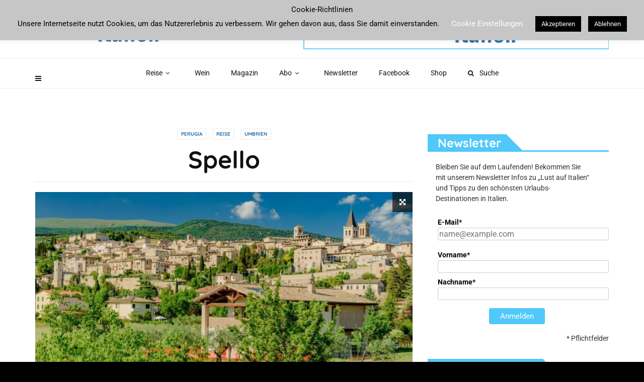

--- FILE ---
content_type: text/html; charset=UTF-8
request_url: https://www.lust-auf-italien.com/reise/umbrien/perugia/spello/
body_size: 38936
content:
<!doctype html>
<html class="no-js" lang="de">
  <head>
    <meta charset="UTF-8">
    <meta http-equiv="x-ua-compatible" content="ie=edge">
    <meta name="viewport" content="width=device-width, initial-scale=1">
    <meta name='robots' content='index, follow, max-image-preview:large, max-snippet:-1, max-video-preview:-1' />

	<!-- This site is optimized with the Yoast SEO plugin v26.5 - https://yoast.com/wordpress/plugins/seo/ -->
	<title>Spello - Lust auf Italien - Reise und Genuss</title>
	<meta name="description" content="An einem Südhang des Monte Subasio in der Provinz Perugia liegt das malerische Städtchen Spello mit 8.500 Einwohnern." />
	<link rel="canonical" href="https://www.lust-auf-italien.com/reise/umbrien/perugia/spello/" />
	<meta property="og:locale" content="de_DE" />
	<meta property="og:type" content="article" />
	<meta property="og:title" content="Spello - Lust auf Italien - Reise und Genuss" />
	<meta property="og:description" content="An einem Südhang des Monte Subasio in der Provinz Perugia liegt das malerische Städtchen Spello mit 8.500 Einwohnern." />
	<meta property="og:url" content="https://www.lust-auf-italien.com/reise/umbrien/perugia/spello/" />
	<meta property="og:site_name" content="Lust auf Italien - Reise und Genuss" />
	<meta property="article:publisher" content="https://www.facebook.com/lustaufitalien" />
	<meta property="article:published_time" content="2023-09-14T09:56:39+00:00" />
	<meta property="og:image" content="https://www.lust-auf-italien.com/wp-content/uploads/2023/09/Spello-Beitragsbild.jpg" />
	<meta property="og:image:width" content="960" />
	<meta property="og:image:height" content="420" />
	<meta property="og:image:type" content="image/jpeg" />
	<meta name="author" content="Lena Neumeier" />
	<meta name="twitter:card" content="summary_large_image" />
	<meta name="twitter:label1" content="Verfasst von" />
	<meta name="twitter:data1" content="Lena Neumeier" />
	<meta name="twitter:label2" content="Geschätzte Lesezeit" />
	<meta name="twitter:data2" content="4 Minuten" />
	<script type="application/ld+json" class="yoast-schema-graph">{"@context":"https://schema.org","@graph":[{"@type":"WebPage","@id":"https://www.lust-auf-italien.com/reise/umbrien/perugia/spello/","url":"https://www.lust-auf-italien.com/reise/umbrien/perugia/spello/","name":"Spello - Lust auf Italien - Reise und Genuss","isPartOf":{"@id":"https://www.lust-auf-italien.com/#website"},"primaryImageOfPage":{"@id":"https://www.lust-auf-italien.com/reise/umbrien/perugia/spello/#primaryimage"},"image":{"@id":"https://www.lust-auf-italien.com/reise/umbrien/perugia/spello/#primaryimage"},"thumbnailUrl":"https://www.lust-auf-italien.com/wp-content/uploads/2023/09/Spello-Beitragsbild.jpg","datePublished":"2023-09-14T09:56:39+00:00","author":{"@id":"https://www.lust-auf-italien.com/#/schema/person/bd7c8959eeb44238ac1d5772fbe857f3"},"description":"An einem Südhang des Monte Subasio in der Provinz Perugia liegt das malerische Städtchen Spello mit 8.500 Einwohnern.","breadcrumb":{"@id":"https://www.lust-auf-italien.com/reise/umbrien/perugia/spello/#breadcrumb"},"inLanguage":"de","potentialAction":[{"@type":"ReadAction","target":["https://www.lust-auf-italien.com/reise/umbrien/perugia/spello/"]}]},{"@type":"ImageObject","inLanguage":"de","@id":"https://www.lust-auf-italien.com/reise/umbrien/perugia/spello/#primaryimage","url":"https://www.lust-auf-italien.com/wp-content/uploads/2023/09/Spello-Beitragsbild.jpg","contentUrl":"https://www.lust-auf-italien.com/wp-content/uploads/2023/09/Spello-Beitragsbild.jpg","width":960,"height":420,"caption":"Spello Beitragsbild"},{"@type":"BreadcrumbList","@id":"https://www.lust-auf-italien.com/reise/umbrien/perugia/spello/#breadcrumb","itemListElement":[{"@type":"ListItem","position":1,"name":"","item":"https://www.lust-auf-italien.com/"},{"@type":"ListItem","position":2,"name":"Reise","item":"https://www.lust-auf-italien.com/category/reise/"},{"@type":"ListItem","position":3,"name":"Umbrien","item":"https://www.lust-auf-italien.com/category/reise/umbrien/"},{"@type":"ListItem","position":4,"name":"Perugia","item":"https://www.lust-auf-italien.com/category/reise/umbrien/perugia/"},{"@type":"ListItem","position":5,"name":"Spello"}]},{"@type":"WebSite","@id":"https://www.lust-auf-italien.com/#website","url":"https://www.lust-auf-italien.com/","name":"Lust auf Italien - Reise und Genuss","description":"Reise, Essen und Trinken - Italien","potentialAction":[{"@type":"SearchAction","target":{"@type":"EntryPoint","urlTemplate":"https://www.lust-auf-italien.com/?s={search_term_string}"},"query-input":{"@type":"PropertyValueSpecification","valueRequired":true,"valueName":"search_term_string"}}],"inLanguage":"de"},{"@type":"Person","@id":"https://www.lust-auf-italien.com/#/schema/person/bd7c8959eeb44238ac1d5772fbe857f3","name":"Lena Neumeier","url":"https://www.lust-auf-italien.com/author/ln/"}]}</script>
	<!-- / Yoast SEO plugin. -->


<link rel='dns-prefetch' href='//www.lust-auf-italien.com' />


<link rel="alternate" type="application/rss+xml" title="Lust auf Italien - Reise und Genuss &raquo; Feed" href="https://www.lust-auf-italien.com/feed/" />
<link rel="alternate" type="application/rss+xml" title="Lust auf Italien - Reise und Genuss &raquo; Kommentar-Feed" href="https://www.lust-auf-italien.com/comments/feed/" />
<link id='omgf-preload-0' rel='preload' href='//www.lust-auf-italien.com/wp-content/uploads/omgf/magplus-fonts/roboto-normal-latin.woff2?ver=1761844848' as='font' type='font/woff2' crossorigin />
<link id='omgf-preload-1' rel='preload' href='//www.lust-auf-italien.com/wp-content/uploads/omgf/omgf-stylesheet-108/quicksand-normal-latin-700.woff2?ver=1761844848' as='font' type='font/woff2' crossorigin />
<link rel="alternate" title="oEmbed (JSON)" type="application/json+oembed" href="https://www.lust-auf-italien.com/wp-json/oembed/1.0/embed?url=https%3A%2F%2Fwww.lust-auf-italien.com%2Freise%2Fumbrien%2Fperugia%2Fspello%2F" />
<link rel="alternate" title="oEmbed (XML)" type="text/xml+oembed" href="https://www.lust-auf-italien.com/wp-json/oembed/1.0/embed?url=https%3A%2F%2Fwww.lust-auf-italien.com%2Freise%2Fumbrien%2Fperugia%2Fspello%2F&#038;format=xml" />
<link rel="amphtml" href="https://www.lust-auf-italien.com/amp/reise/umbrien/perugia/spello/" /><style id='wp-img-auto-sizes-contain-inline-css' type='text/css'>
img:is([sizes=auto i],[sizes^="auto," i]){contain-intrinsic-size:3000px 1500px}
/*# sourceURL=wp-img-auto-sizes-contain-inline-css */
</style>
<style id='wp-emoji-styles-inline-css' type='text/css'>

	img.wp-smiley, img.emoji {
		display: inline !important;
		border: none !important;
		box-shadow: none !important;
		height: 1em !important;
		width: 1em !important;
		margin: 0 0.07em !important;
		vertical-align: -0.1em !important;
		background: none !important;
		padding: 0 !important;
	}
/*# sourceURL=wp-emoji-styles-inline-css */
</style>
<style id='wp-block-library-inline-css' type='text/css'>
:root{--wp-block-synced-color:#7a00df;--wp-block-synced-color--rgb:122,0,223;--wp-bound-block-color:var(--wp-block-synced-color);--wp-editor-canvas-background:#ddd;--wp-admin-theme-color:#007cba;--wp-admin-theme-color--rgb:0,124,186;--wp-admin-theme-color-darker-10:#006ba1;--wp-admin-theme-color-darker-10--rgb:0,107,160.5;--wp-admin-theme-color-darker-20:#005a87;--wp-admin-theme-color-darker-20--rgb:0,90,135;--wp-admin-border-width-focus:2px}@media (min-resolution:192dpi){:root{--wp-admin-border-width-focus:1.5px}}.wp-element-button{cursor:pointer}:root .has-very-light-gray-background-color{background-color:#eee}:root .has-very-dark-gray-background-color{background-color:#313131}:root .has-very-light-gray-color{color:#eee}:root .has-very-dark-gray-color{color:#313131}:root .has-vivid-green-cyan-to-vivid-cyan-blue-gradient-background{background:linear-gradient(135deg,#00d084,#0693e3)}:root .has-purple-crush-gradient-background{background:linear-gradient(135deg,#34e2e4,#4721fb 50%,#ab1dfe)}:root .has-hazy-dawn-gradient-background{background:linear-gradient(135deg,#faaca8,#dad0ec)}:root .has-subdued-olive-gradient-background{background:linear-gradient(135deg,#fafae1,#67a671)}:root .has-atomic-cream-gradient-background{background:linear-gradient(135deg,#fdd79a,#004a59)}:root .has-nightshade-gradient-background{background:linear-gradient(135deg,#330968,#31cdcf)}:root .has-midnight-gradient-background{background:linear-gradient(135deg,#020381,#2874fc)}:root{--wp--preset--font-size--normal:16px;--wp--preset--font-size--huge:42px}.has-regular-font-size{font-size:1em}.has-larger-font-size{font-size:2.625em}.has-normal-font-size{font-size:var(--wp--preset--font-size--normal)}.has-huge-font-size{font-size:var(--wp--preset--font-size--huge)}.has-text-align-center{text-align:center}.has-text-align-left{text-align:left}.has-text-align-right{text-align:right}.has-fit-text{white-space:nowrap!important}#end-resizable-editor-section{display:none}.aligncenter{clear:both}.items-justified-left{justify-content:flex-start}.items-justified-center{justify-content:center}.items-justified-right{justify-content:flex-end}.items-justified-space-between{justify-content:space-between}.screen-reader-text{border:0;clip-path:inset(50%);height:1px;margin:-1px;overflow:hidden;padding:0;position:absolute;width:1px;word-wrap:normal!important}.screen-reader-text:focus{background-color:#ddd;clip-path:none;color:#444;display:block;font-size:1em;height:auto;left:5px;line-height:normal;padding:15px 23px 14px;text-decoration:none;top:5px;width:auto;z-index:100000}html :where(.has-border-color){border-style:solid}html :where([style*=border-top-color]){border-top-style:solid}html :where([style*=border-right-color]){border-right-style:solid}html :where([style*=border-bottom-color]){border-bottom-style:solid}html :where([style*=border-left-color]){border-left-style:solid}html :where([style*=border-width]){border-style:solid}html :where([style*=border-top-width]){border-top-style:solid}html :where([style*=border-right-width]){border-right-style:solid}html :where([style*=border-bottom-width]){border-bottom-style:solid}html :where([style*=border-left-width]){border-left-style:solid}html :where(img[class*=wp-image-]){height:auto;max-width:100%}:where(figure){margin:0 0 1em}html :where(.is-position-sticky){--wp-admin--admin-bar--position-offset:var(--wp-admin--admin-bar--height,0px)}@media screen and (max-width:600px){html :where(.is-position-sticky){--wp-admin--admin-bar--position-offset:0px}}

/*# sourceURL=wp-block-library-inline-css */
</style><style id='global-styles-inline-css' type='text/css'>
:root{--wp--preset--aspect-ratio--square: 1;--wp--preset--aspect-ratio--4-3: 4/3;--wp--preset--aspect-ratio--3-4: 3/4;--wp--preset--aspect-ratio--3-2: 3/2;--wp--preset--aspect-ratio--2-3: 2/3;--wp--preset--aspect-ratio--16-9: 16/9;--wp--preset--aspect-ratio--9-16: 9/16;--wp--preset--color--black: #000000;--wp--preset--color--cyan-bluish-gray: #abb8c3;--wp--preset--color--white: #ffffff;--wp--preset--color--pale-pink: #f78da7;--wp--preset--color--vivid-red: #cf2e2e;--wp--preset--color--luminous-vivid-orange: #ff6900;--wp--preset--color--luminous-vivid-amber: #fcb900;--wp--preset--color--light-green-cyan: #7bdcb5;--wp--preset--color--vivid-green-cyan: #00d084;--wp--preset--color--pale-cyan-blue: #8ed1fc;--wp--preset--color--vivid-cyan-blue: #0693e3;--wp--preset--color--vivid-purple: #9b51e0;--wp--preset--gradient--vivid-cyan-blue-to-vivid-purple: linear-gradient(135deg,rgb(6,147,227) 0%,rgb(155,81,224) 100%);--wp--preset--gradient--light-green-cyan-to-vivid-green-cyan: linear-gradient(135deg,rgb(122,220,180) 0%,rgb(0,208,130) 100%);--wp--preset--gradient--luminous-vivid-amber-to-luminous-vivid-orange: linear-gradient(135deg,rgb(252,185,0) 0%,rgb(255,105,0) 100%);--wp--preset--gradient--luminous-vivid-orange-to-vivid-red: linear-gradient(135deg,rgb(255,105,0) 0%,rgb(207,46,46) 100%);--wp--preset--gradient--very-light-gray-to-cyan-bluish-gray: linear-gradient(135deg,rgb(238,238,238) 0%,rgb(169,184,195) 100%);--wp--preset--gradient--cool-to-warm-spectrum: linear-gradient(135deg,rgb(74,234,220) 0%,rgb(151,120,209) 20%,rgb(207,42,186) 40%,rgb(238,44,130) 60%,rgb(251,105,98) 80%,rgb(254,248,76) 100%);--wp--preset--gradient--blush-light-purple: linear-gradient(135deg,rgb(255,206,236) 0%,rgb(152,150,240) 100%);--wp--preset--gradient--blush-bordeaux: linear-gradient(135deg,rgb(254,205,165) 0%,rgb(254,45,45) 50%,rgb(107,0,62) 100%);--wp--preset--gradient--luminous-dusk: linear-gradient(135deg,rgb(255,203,112) 0%,rgb(199,81,192) 50%,rgb(65,88,208) 100%);--wp--preset--gradient--pale-ocean: linear-gradient(135deg,rgb(255,245,203) 0%,rgb(182,227,212) 50%,rgb(51,167,181) 100%);--wp--preset--gradient--electric-grass: linear-gradient(135deg,rgb(202,248,128) 0%,rgb(113,206,126) 100%);--wp--preset--gradient--midnight: linear-gradient(135deg,rgb(2,3,129) 0%,rgb(40,116,252) 100%);--wp--preset--font-size--small: 13px;--wp--preset--font-size--medium: 20px;--wp--preset--font-size--large: 36px;--wp--preset--font-size--x-large: 42px;--wp--preset--spacing--20: 0.44rem;--wp--preset--spacing--30: 0.67rem;--wp--preset--spacing--40: 1rem;--wp--preset--spacing--50: 1.5rem;--wp--preset--spacing--60: 2.25rem;--wp--preset--spacing--70: 3.38rem;--wp--preset--spacing--80: 5.06rem;--wp--preset--shadow--natural: 6px 6px 9px rgba(0, 0, 0, 0.2);--wp--preset--shadow--deep: 12px 12px 50px rgba(0, 0, 0, 0.4);--wp--preset--shadow--sharp: 6px 6px 0px rgba(0, 0, 0, 0.2);--wp--preset--shadow--outlined: 6px 6px 0px -3px rgb(255, 255, 255), 6px 6px rgb(0, 0, 0);--wp--preset--shadow--crisp: 6px 6px 0px rgb(0, 0, 0);}:where(.is-layout-flex){gap: 0.5em;}:where(.is-layout-grid){gap: 0.5em;}body .is-layout-flex{display: flex;}.is-layout-flex{flex-wrap: wrap;align-items: center;}.is-layout-flex > :is(*, div){margin: 0;}body .is-layout-grid{display: grid;}.is-layout-grid > :is(*, div){margin: 0;}:where(.wp-block-columns.is-layout-flex){gap: 2em;}:where(.wp-block-columns.is-layout-grid){gap: 2em;}:where(.wp-block-post-template.is-layout-flex){gap: 1.25em;}:where(.wp-block-post-template.is-layout-grid){gap: 1.25em;}.has-black-color{color: var(--wp--preset--color--black) !important;}.has-cyan-bluish-gray-color{color: var(--wp--preset--color--cyan-bluish-gray) !important;}.has-white-color{color: var(--wp--preset--color--white) !important;}.has-pale-pink-color{color: var(--wp--preset--color--pale-pink) !important;}.has-vivid-red-color{color: var(--wp--preset--color--vivid-red) !important;}.has-luminous-vivid-orange-color{color: var(--wp--preset--color--luminous-vivid-orange) !important;}.has-luminous-vivid-amber-color{color: var(--wp--preset--color--luminous-vivid-amber) !important;}.has-light-green-cyan-color{color: var(--wp--preset--color--light-green-cyan) !important;}.has-vivid-green-cyan-color{color: var(--wp--preset--color--vivid-green-cyan) !important;}.has-pale-cyan-blue-color{color: var(--wp--preset--color--pale-cyan-blue) !important;}.has-vivid-cyan-blue-color{color: var(--wp--preset--color--vivid-cyan-blue) !important;}.has-vivid-purple-color{color: var(--wp--preset--color--vivid-purple) !important;}.has-black-background-color{background-color: var(--wp--preset--color--black) !important;}.has-cyan-bluish-gray-background-color{background-color: var(--wp--preset--color--cyan-bluish-gray) !important;}.has-white-background-color{background-color: var(--wp--preset--color--white) !important;}.has-pale-pink-background-color{background-color: var(--wp--preset--color--pale-pink) !important;}.has-vivid-red-background-color{background-color: var(--wp--preset--color--vivid-red) !important;}.has-luminous-vivid-orange-background-color{background-color: var(--wp--preset--color--luminous-vivid-orange) !important;}.has-luminous-vivid-amber-background-color{background-color: var(--wp--preset--color--luminous-vivid-amber) !important;}.has-light-green-cyan-background-color{background-color: var(--wp--preset--color--light-green-cyan) !important;}.has-vivid-green-cyan-background-color{background-color: var(--wp--preset--color--vivid-green-cyan) !important;}.has-pale-cyan-blue-background-color{background-color: var(--wp--preset--color--pale-cyan-blue) !important;}.has-vivid-cyan-blue-background-color{background-color: var(--wp--preset--color--vivid-cyan-blue) !important;}.has-vivid-purple-background-color{background-color: var(--wp--preset--color--vivid-purple) !important;}.has-black-border-color{border-color: var(--wp--preset--color--black) !important;}.has-cyan-bluish-gray-border-color{border-color: var(--wp--preset--color--cyan-bluish-gray) !important;}.has-white-border-color{border-color: var(--wp--preset--color--white) !important;}.has-pale-pink-border-color{border-color: var(--wp--preset--color--pale-pink) !important;}.has-vivid-red-border-color{border-color: var(--wp--preset--color--vivid-red) !important;}.has-luminous-vivid-orange-border-color{border-color: var(--wp--preset--color--luminous-vivid-orange) !important;}.has-luminous-vivid-amber-border-color{border-color: var(--wp--preset--color--luminous-vivid-amber) !important;}.has-light-green-cyan-border-color{border-color: var(--wp--preset--color--light-green-cyan) !important;}.has-vivid-green-cyan-border-color{border-color: var(--wp--preset--color--vivid-green-cyan) !important;}.has-pale-cyan-blue-border-color{border-color: var(--wp--preset--color--pale-cyan-blue) !important;}.has-vivid-cyan-blue-border-color{border-color: var(--wp--preset--color--vivid-cyan-blue) !important;}.has-vivid-purple-border-color{border-color: var(--wp--preset--color--vivid-purple) !important;}.has-vivid-cyan-blue-to-vivid-purple-gradient-background{background: var(--wp--preset--gradient--vivid-cyan-blue-to-vivid-purple) !important;}.has-light-green-cyan-to-vivid-green-cyan-gradient-background{background: var(--wp--preset--gradient--light-green-cyan-to-vivid-green-cyan) !important;}.has-luminous-vivid-amber-to-luminous-vivid-orange-gradient-background{background: var(--wp--preset--gradient--luminous-vivid-amber-to-luminous-vivid-orange) !important;}.has-luminous-vivid-orange-to-vivid-red-gradient-background{background: var(--wp--preset--gradient--luminous-vivid-orange-to-vivid-red) !important;}.has-very-light-gray-to-cyan-bluish-gray-gradient-background{background: var(--wp--preset--gradient--very-light-gray-to-cyan-bluish-gray) !important;}.has-cool-to-warm-spectrum-gradient-background{background: var(--wp--preset--gradient--cool-to-warm-spectrum) !important;}.has-blush-light-purple-gradient-background{background: var(--wp--preset--gradient--blush-light-purple) !important;}.has-blush-bordeaux-gradient-background{background: var(--wp--preset--gradient--blush-bordeaux) !important;}.has-luminous-dusk-gradient-background{background: var(--wp--preset--gradient--luminous-dusk) !important;}.has-pale-ocean-gradient-background{background: var(--wp--preset--gradient--pale-ocean) !important;}.has-electric-grass-gradient-background{background: var(--wp--preset--gradient--electric-grass) !important;}.has-midnight-gradient-background{background: var(--wp--preset--gradient--midnight) !important;}.has-small-font-size{font-size: var(--wp--preset--font-size--small) !important;}.has-medium-font-size{font-size: var(--wp--preset--font-size--medium) !important;}.has-large-font-size{font-size: var(--wp--preset--font-size--large) !important;}.has-x-large-font-size{font-size: var(--wp--preset--font-size--x-large) !important;}
/*# sourceURL=global-styles-inline-css */
</style>

<style id='classic-theme-styles-inline-css' type='text/css'>
/*! This file is auto-generated */
.wp-block-button__link{color:#fff;background-color:#32373c;border-radius:9999px;box-shadow:none;text-decoration:none;padding:calc(.667em + 2px) calc(1.333em + 2px);font-size:1.125em}.wp-block-file__button{background:#32373c;color:#fff;text-decoration:none}
/*# sourceURL=/wp-includes/css/classic-themes.min.css */
</style>
<link rel='stylesheet' id='contact-form-7-css' href='https://www.lust-auf-italien.com/wp-content/plugins/contact-form-7/includes/css/styles.css?ver=6.1.4' type='text/css' media='all' />
<link rel='stylesheet' id='cookie-law-info-css' href='https://www.lust-auf-italien.com/wp-content/plugins/cookie-law-info/legacy/public/css/cookie-law-info-public.css?ver=3.3.9.1' type='text/css' media='all' />
<link rel='stylesheet' id='cookie-law-info-gdpr-css' href='https://www.lust-auf-italien.com/wp-content/plugins/cookie-law-info/legacy/public/css/cookie-law-info-gdpr.css?ver=3.3.9.1' type='text/css' media='all' />
<link rel='stylesheet' id='video_popup_main_style-css' href='https://www.lust-auf-italien.com/wp-content/plugins/video-popup/assets/css/videoPopup.css?ver=2.0.2' type='text/css' media='all' />
<link rel='stylesheet' id='yop-public-css' href='https://www.lust-auf-italien.com/wp-content/plugins/yop-poll/public/assets/css/yop-poll-public-6.5.39.css?ver=6.9' type='text/css' media='all' />
<link rel='stylesheet' id='ivory-search-styles-css' href='https://www.lust-auf-italien.com/wp-content/plugins/add-search-to-menu/public/css/ivory-search.min.css?ver=5.5.13' type='text/css' media='all' />
<link rel='stylesheet' id='magplus-fonts-css' href='//www.lust-auf-italien.com/wp-content/uploads/omgf/magplus-fonts/magplus-fonts.css?ver=1761844848' type='text/css' media='all' />
<link rel='stylesheet' id='magplus-material-icon-css' href='https://fonts.googleapis.com/icon?family=Material+Icons&#038;ver=6.6' type='text/css' media='all' />
<link rel='stylesheet' id='font-awesome-theme-css' href='https://www.lust-auf-italien.com/wp-content/themes/magplus/css/font-awesome.min.css?ver=6.6' type='text/css' media='all' />
<link rel='stylesheet' id='ytv-playlist-css' href='https://www.lust-auf-italien.com/wp-content/themes/magplus/css/ytv.css?ver=6.6' type='text/css' media='all' />
<link rel='stylesheet' id='bootstrap-theme-css' href='https://www.lust-auf-italien.com/wp-content/themes/magplus/css/bootstrap.min.css?ver=6.6' type='text/css' media='all' />
<link rel='stylesheet' id='magplus-main-style-css' href='https://www.lust-auf-italien.com/wp-content/themes/magplus/css/style.css?ver=6.6' type='text/css' media='all' />
<style id='magplus-main-style-inline-css' type='text/css'>
sup {
 font-size: 80%;
}
.tt-blog-user {display: none;}
.tt-post-author-name {display: none;}
.tt-post-label{display: none;}
.tt-post-date {display: none;}
.tt-post-bottom {display: none;}
.simple-text { font-size: 14px; line-height: 24px;}
.simple-text a {color: #444444;}
.simple-text h2 {font-size: 24px;}
.c-btn.type-3.color-3 {color: #1e6ba4;}
.c-h5 small {font-size: 18px;}
.wp-post-image {border: 1px solid #efefef;}
.top-inner {background: none;}
.tt-small-blog-slider .swiper-container {width: 80%;}
.tt-blog-nav {display: none;}
.tt-s-popup-btn {display:none;}
.marg-lg-b55 {height: 12px;}
.h2boxes {margin-top: 0; margin-bottom: 0px;}
.post {padding-top: 20px;}
.tt-header .top-inner {
 padding: 25px 0;
}
.tt-header .cmn-mobile-switch {c
 bottom:-60px;
}
.tt-title-text {
 font-size: 24px !important;
}
.tt-title-text a{
 color: #111111;
}
.simple-text h3, .c-h3 {
 font-size: 22px;
 line-height: 28px;
}

.sponsored-dark {
 font-family: 'Roboto';
 font-size: 8px;
 line-height: 12px;
 font-weight: 400;
 color: #999999;
 text-transform: uppercase;
 border: 1px solid #999999;
 padding: 3px 7px;
 -moz-border-radius: 3px;
 border-radius: 3px;
}
.sponsored-div {
 padding-bottom: 6px;
}
.centerp {
 width: 100%;
 text-align: center;
 padding-bottom: 24px;
}
.simple-text .h2page {
 margin-bottom: 6px;
 line-height: 28px;
}
.simple-text .mnormal {
 margin-bottom: 0px;
 width: 100%;
}
.simple-text h3 {
 font-size: 20px;
 line-height: 26px;
}
.my-alignr {
 text-align: right;
}
.uebersicht_klein {
 font-size: 14px;
 line-height: 18px;
}
.tt-mobile-block {
 background: #ffffff;
}
.tt-mobile-nav ul li a {
 color: #020202;
 font-size: 16px;
}
.tt-mobile-nav ul li ul li a, .tt-mobile-nav ul li ul li ul li a {
 color: #020202;
 font-size: 16px;
}
.tt-s-popup-overlay {
 background: #999999;
}
.tt-s-popup-form {
 background: #fefefe;
}
.tt-s-popup-title, .tt-s-popup-close:before, .tt-s-popup-close:after,.tt-s-popup-field input[type="text"] {
 color: #020202;
}
.tt-s-popup-devider{
 background: #020202;
}
.tt-s-popup-field input[type="text"]::placeholder, .tt-s-popup-field input[type="text"]::-moz-placeholder, .tt-s-popup-field input[type="text"]:-ms-input-placeholder, .tt-s-popup-field input[type="text"]::-ms-input-placeholder{
 color: #888888;
 opacity: 1;
}
ul {
 list-style-position: outside;
 padding-left: 20px;
}
ol {
 list-style-position: outside;
 padding-left: 20px;
}
.simple-text p a:hover, .simple-text li a:hover {
 color: #3b5998;
 font-weight: 500;
}
.simple-text.margin-big p {
 margin-bottom: 16px;
}
.simple-text h2 {
 margin-bottom: 0px;
 margin-top: 12px;
}
.addoutline {
 border: 1px solid #efefef;
 text-align: center;
 padding-top: 10px;
 padding-bottom: 10px;
}
.adlabel {
 font-size: 8px;
 color: #cccccc;
}
.adlabelM1 {
 font-size: 8px;
 color: #cccccc;
 margin-top: 0px;
}
.adlabelM1start {
 font-size: 8px;
 color: #cccccc;
 margin-top: 210px;
}

.simple-text.margin-big img {
 margin-bottom: 4px;
}
.search-menu {
 margin-top: -34px;
 padding-left: 100px;
}
.tt-header.stick .nav-more {
 transform: unset;
 margin-top: -10px;
}
#topslide {
 width: 1250px;
 margin-top: -60px;
 z-index: 99;
}
.simple-text iframe {
 margin-bottom: 0px;
}
.slidercenter {
 min-width: 100%;
 text-align: center;
}
.tt-nav-tab-item .material-icons{
 display: none;
}
.wp-caption-text { padding-bottom: 20px;}
/* Create three equal columns that floats next to each other */
.column3 {
 float: left;
 width: 33.33%;
 padding: 10px;
}

/* Clear floats after the columns */
.box3c:after {
 content: "";
 display: table;
 clear: both;
}
.tt-post {
 border: none;
 box-shadow: none;
}
.simple-text.margin-big p, .simple-text.margin-big img, .simple-text.margin-big blockquote, .simple-text.margin-big ul, .simple-text.margin-big ol, .simple-text.margin-big div[class^="col-"] {
 margin-bottom: 10px;
}

.tt-mslide:before {
 display: none;
}
.tt-mslide-gradient {
 background: linear-gradient(to bottom,rgba(0,0,0,0), rgba(0,0,0,0),rgba(0,0,0,0),rgba(0,0,0,0.25), rgba(0,0,0,0.5), rgba(0,0,0,1));
 background: -webkit-linear-gradient(top, rgba(0,0,0,0), rgba(0,0,0,0),rgba(0,0,0,0),rgba(0,0,0,0.25), rgba(0,0,0,0.5), rgba(0,0,0,1));
 opacity: 0.7;
 
}
.wpb_posts_slider .flex-caption {
 background-color: transparent !important;
 padding: 15px 15px 20px 15px;
}
.simple-text p a, .simple-text li a {
 color: #000000;
}
.widget ul {
 margin-left: 40px;
 list-style-type: circle;
}
.tt-blog-head {
 height: 500px;
}
.tt-shortcode-1.open {
 visibility: hidden;
}
.tt-post.type-5 .tt-post-cat, .tt-post-cat {
 display: none;
}

.fotocopy {
 text-align: right;
 padding-right: 20px;
 font-size: 12px;
}
.sbow { width: 100%; text-align: center; }
.sbiw { padding-left: 10%; width: 96; text-align: center;}
.simple-text h2, .c-h2 {font-size: 24px;}
.linkinfo {text-align: left; font-size: 90%; padding-left: 200px;}
.tt-tag-title, .tt-tags {display: none;} 
.tt-banner-img {
 webkit-transform: rotate(-30deg);
 -moz-transform: rotate(-30deg);
 -ms-transform: rotate(-30deg);
 transform: rotate(-30deg);
}
.blueicon {
 color: #1e6ba4 !important;
}
.bqraw {
 font-size: 24px;
 line-height: 30px;
 color: #111;
 border: none;
 text-align: center;
 padding: 60px;
 padding-bottom: 20px;
 padding-top: 30px;

}
.rubrikblk {
 color: #666;
 border-color: #666;
 opacity: 1;
 margin-bottom: 9px;
 font-size: 8px;
 line-height: 12px;
 padding: 3px 7px;
 -moz-border-radius: 3px;
 border-radius: 3px;
 text-transform: uppercase;
 border: 1px solid #999;
}
.rubrikwht {
 color: #ffffff;
 border-color: #999;
 opacity: 1;
 margin-bottom: 9px;
 font-size: 8px;
 line-height: 12px;
 padding: 3px 7px;
 -moz-border-radius: 3px;
 border-radius: 3px;
 text-transform: uppercase;
 border: 1px solid #ffffff;
}

.mittig {
 text-align: center;
}
.weiss .weiss a{
 color: #ffffff;
}
.tt-share position-2 {
 display: none;
}
.tt-slider-content .swiper-arrow-left-content.c-arrow, .tt-slider-content .swiper-arrow-right-content.c-arrow {
 background: #51c8fa;
 border: none;
 color: #ffffff;
}
.marg-lg-b40 {
 height: 20px;
}
/* Hotel ads */
.hotelhead {
 display: flex;
 justify-content: center;
 align-items: center;
 flex-direction: column;
 text-align: center;
 width: 100%;
 height: 30vh; /* if you don't want it to take up the full screen, reduce this number */
 overflow: hidden;
 background-size: cover;
 background: #ffffff no-repeat center center scroll;
 border: 1px solid #efefef;
}


.seilbhead {
 display: flex;
 /*justify-content: center;
 align-items: center;
 flex-direction: column; 
 text-align: center;*/
 width: 100%;
 height: 300px; /* if you don't want it to take up the full screen, reduce this number */
 overflow: hidden;
 background-size: cover;
 background: linear-gradient(to top, rgba(0,0,0,0) 0%, rgba(0,0,0,0) 26%, rgba(0,0,0,0.65) 100%), url(/wp-content/uploads/2020/05/BG-Seilbahn-Unterstell.png) no-repeat center center scroll;
}
/*.vc_grid.vc_row.vc_grid-gutter-30px {
 margin-bottom: -90px !important;
}*/
/* SHOP Button Theme fix for iPad */

/* AD CSS */
.adh3 {color: #ffffff; font-size: 32px; line-height: 30px; padding-top: 12px;}
.adh2 {color: #ffffff; font-size: 26px; line-height: 24px; padding-top: 16px;}
.adtxt {color: #ffffff; font-size: 18px;}
.adtxt16 {color: #ffffff; font-size: 14px;}
/* Directory Listing settings */
.atbd_content_active #directorist.atbd_wrapper .atbd_content_module {
 border: none;
}
.atbd_content_active #directorist.atbd_wrapper .atbd_content_module_title_area, .atbd_content_active #directorist.atbd_wrapper .atbd_content_module__tittle_area {
 display: none;
 }
.atbd_content_active #directorist.atbd_wrapper .atbd_listing_detail .atbd_listing_title {
 display: none;
}
.atbd_content_active #directorist.atbd_wrapper p {
 color: #666;
}
.atbd_content_active #directorist.atbd_wrapper .atbdb_content_module_contents {
 padding: 0px;
}
.atbd_content_active #directorist.atbd_wrapper .atbd_contact_info ul li .atbd_info, .atbd_content_active #directorist.atbd_wrapper .atbd_contact_info ul li .atbd_info a {
color: #666 !important;
font-weight: 500;
}

.atbd_content_active #directorist.atbd_wrapper .atbd_contact_info ul li .atbd_info a:hover {
 color: #3b5998 !important; 
}

.at_biz_dir .tt-thumb {
 display: none;
}
.atbdb_content_module_contents:before {
 content: '';
}
.werbung {
 padding: 4px;
 margin: 4px;
 font-size: 8px;
 border: 1px solid #dddddd;
}
.werbetext {
 font-size: 8px;
 color: #dddddd;
 text-align: right;
}		
.simple-text p a, .simple-text li a {
 color: #3b5998;
 text-decoration: none;
 font-weight: 600;
}
.simple-text p a:hover, .simple-text li a:hover { 
 color: #3b5998;
 text-decoration: underline;
 font-weight: 600;
}
.simple-text-slider {
 padding-bottom: 16px;
 font-size: 14px;
 font-family: Roboto;
 line-height: 24px;
 font-weight: 400;
 color: #666;
}
.post-title {
 font-family: Quicksand;
 font-size: 24px;
 margin-bottom: 16px;
 margin-top: 16px;
 color: #000000;
}
.post-title a {
 color: #000000;
}
.post-title a:hover {
 color: #3b5998;
}
.img_border {
 border: 1px solid #dddddd;
}		
#nav li.submenubold >a {
font-weight: 700 !important;
color: #111111;
}	

.directorist-social-links {
 margin-top: 0px; }	
.duenn {font-weight: 400; }		
.orttext {font-size: 12px; margin-left: 6px;}
.orthead {margin-bottom: 6px !important;}
.adbannersub {font-size: 16px; font-weight: 700; }
.hotelstar {font-style: normal; color: #DAA520; }
.greyicon  {font-style: normal; color: #666666; }
.tt-heading.title-wrapper {
    height: 500px;
    background-size: cover;
    background-position: center center  !important;
}
.tt-heading:before {
    background: url(https://www.lust-auf-italien.com/wp-content/themes/magplus/img/slider/shadow_2.png);
    webkit-background-size: 100% 100%;
    -moz-background-size: 100% 100%;
    background-size: 100% 100%;
    opacity: 0.75;
    left: 0px;
    bottom: 0px;
}
.tt-heading-title {
    padding-top: 220px;
    text-align: center !important;
    font-weight: 700 !important;
    font-size: 48px !important;
    line-height: 58px !important;
}
.tt-parallax-on.background-block {
    background-attachment: local ;
}
.cr_button {
    background: #51c8fa;
    color: #ffffff;
    font-weight: 400 !important;
}
.fw0 {
    font-weight: 400 !important;
}
.simple-textBX {
    font-weight: 500;
    font-size: 14px;
    line-height: 20px;
    padding-top: 8px;
    padding-bottom: 16px;
}
.paddbot {
    padding-bottom: 8px;
}
.vc_magad {
    background-color: #eeeeee !important;
    padding-bottom: 16px;
}
.rubrik_anlauf {
    width: 99%;
    padding-top: 32px;
}
.wtext {
    color: #ffffff !important;
}.tt-header-type-5 .logo, .tt-header .logo {max-width:autopx;height:65px;line-height:65px;}.tt-heading.title-wrapper {padding-top:100px;padding-bottom:100px;}.tt-mslide-cat,.tt-slide-2-cat,.tt-mblock-cat {display:none !important;}.tt-mslide-author,.tt-mblock-label > span {display:none !important;}.tt-mslide-date {display:none !important;}.tt-mslide-views {display:none !important;}.tt-post-author-single,.tt-blog-user-img {display:none !important;}.tt-post-date-single {display:none !important;}.coment-item {display:none;}body.archive .tt-post-author-name {display:none !important;}body.archive .tt-post-date {display:none !important;}body.archive .tt-post-views {display:none !important;}body.archive .tt-post-comment {display:none !important;}.tt-iframe.smallVid {display:none !important;}@media (max-width:767px) {.tt-shortcode-1 {display:none;}.tt-shortcode-2 {display:none;}.tt-iframe.smallVid {display:none !important;}}@media (max-width:767px) {.tt-header-type-5 .logo, .tt-header .logo {max-width:90px;height:autopx;line-height:autopx;}.tt-header .logo img {max-height:autopx !important;}}@font-face {font-family:;src:url("//www.lust-auf-italien.com/wp-content/uploads/2023/02/material_icons.woff2") format("woff2");font-weight: normal;font-style: normal;}
/*# sourceURL=magplus-main-style-inline-css */
</style>
<link rel='stylesheet' id='js_composer_front-css' href='https://www.lust-auf-italien.com/wp-content/plugins/js_composer/assets/css/js_composer.min.css?ver=7.9' type='text/css' media='all' />
<link rel='stylesheet' id='tablepress-default-css' href='https://www.lust-auf-italien.com/wp-content/plugins/tablepress/css/build/default.css?ver=3.2.5' type='text/css' media='all' />
<link rel='stylesheet' id='msl-main-css' href='https://www.lust-auf-italien.com/wp-content/plugins/master-slider/public/assets/css/masterslider.main.css?ver=3.11.0' type='text/css' media='all' />
<link rel='stylesheet' id='msl-custom-css' href='https://www.lust-auf-italien.com/wp-content/uploads/master-slider/custom.css?ver=28.2' type='text/css' media='all' />
<link rel="preload" as="style" href="//www.lust-auf-italien.com/wp-content/uploads/omgf/omgf-stylesheet-106/omgf-stylesheet-106.css?ver=1761844848" /><link rel="stylesheet" href="//www.lust-auf-italien.com/wp-content/uploads/omgf/omgf-stylesheet-106/omgf-stylesheet-106.css?ver=1761844848" media="print" onload="this.media='all'"><noscript><link rel="stylesheet" href="//www.lust-auf-italien.com/wp-content/uploads/omgf/omgf-stylesheet-106/omgf-stylesheet-106.css?ver=1761844848" /></noscript><script type="text/javascript" src="https://www.lust-auf-italien.com/wp-includes/js/jquery/jquery.min.js?ver=3.7.1" id="jquery-core-js"></script>
<script type="text/javascript" src="https://www.lust-auf-italien.com/wp-includes/js/jquery/jquery-migrate.min.js?ver=3.4.1" id="jquery-migrate-js"></script>
<script type="text/javascript" id="cookie-law-info-js-extra">
/* <![CDATA[ */
var Cli_Data = {"nn_cookie_ids":[],"cookielist":[],"non_necessary_cookies":[],"ccpaEnabled":"","ccpaRegionBased":"","ccpaBarEnabled":"","strictlyEnabled":["necessary","obligatoire"],"ccpaType":"gdpr","js_blocking":"","custom_integration":"","triggerDomRefresh":"","secure_cookies":""};
var cli_cookiebar_settings = {"animate_speed_hide":"500","animate_speed_show":"500","background":"#c6c6c6","border":"#b1a6a6c2","border_on":"","button_1_button_colour":"#000","button_1_button_hover":"#000000","button_1_link_colour":"#fff","button_1_as_button":"1","button_1_new_win":"","button_2_button_colour":"#333","button_2_button_hover":"#292929","button_2_link_colour":"#444","button_2_as_button":"","button_2_hidebar":"","button_3_button_colour":"#000","button_3_button_hover":"#000000","button_3_link_colour":"#fff","button_3_as_button":"1","button_3_new_win":"","button_4_button_colour":"#000","button_4_button_hover":"#000000","button_4_link_colour":"#ffffff","button_4_as_button":"","button_7_button_colour":"#61a229","button_7_button_hover":"#4e8221","button_7_link_colour":"#fff","button_7_as_button":"1","button_7_new_win":"","font_family":"inherit","header_fix":"1","notify_animate_hide":"","notify_animate_show":"","notify_div_id":"#cookie-law-info-bar","notify_position_horizontal":"right","notify_position_vertical":"top","scroll_close":"","scroll_close_reload":"","accept_close_reload":"1","reject_close_reload":"","showagain_tab":"","showagain_background":"#fff","showagain_border":"#000","showagain_div_id":"#cookie-law-info-again","showagain_x_position":"0px","text":"#000","show_once_yn":"","show_once":"10000","logging_on":"","as_popup":"","popup_overlay":"1","bar_heading_text":"Cookie-Richtlinien","cookie_bar_as":"banner","popup_showagain_position":"bottom-right","widget_position":"left"};
var log_object = {"ajax_url":"https://www.lust-auf-italien.com/wp-admin/admin-ajax.php"};
//# sourceURL=cookie-law-info-js-extra
/* ]]> */
</script>
<script type="text/javascript" src="https://www.lust-auf-italien.com/wp-content/plugins/cookie-law-info/legacy/public/js/cookie-law-info-public.js?ver=3.3.9.1" id="cookie-law-info-js"></script>
<script type="text/javascript" id="video_popup_main_modal-js-extra">
/* <![CDATA[ */
var theVideoPopupGeneralOptions = {"wrap_close":"false","no_cookie":"true","debug":"0"};
//# sourceURL=video_popup_main_modal-js-extra
/* ]]> */
</script>
<script type="text/javascript" src="https://www.lust-auf-italien.com/wp-content/plugins/video-popup/assets/js/videoPopup.js?ver=2.0.2" id="video_popup_main_modal-js"></script>
<script type="text/javascript" id="yop-public-js-extra">
/* <![CDATA[ */
var objectL10n = {"yopPollParams":{"urlParams":{"ajax":"https://www.lust-auf-italien.com/wp-admin/admin-ajax.php","wpLogin":"https://www.lust-auf-italien.com/wp-login.php?redirect_to=https%3A%2F%2Fwww.lust-auf-italien.com%2Fwp-admin%2Fadmin-ajax.php%3Faction%3Dyop_poll_record_wordpress_vote"},"apiParams":{"reCaptcha":{"siteKey":""},"reCaptchaV2Invisible":{"siteKey":""},"reCaptchaV3":{"siteKey":""},"hCaptcha":{"siteKey":""},"cloudflareTurnstile":{"siteKey":""}},"captchaParams":{"imgPath":"https://www.lust-auf-italien.com/wp-content/plugins/yop-poll/public/assets/img/","url":"https://www.lust-auf-italien.com/wp-content/plugins/yop-poll/app.php","accessibilityAlt":"","accessibilityTitle":"","accessibilityDescription":"","explanation":"","refreshAlt":"","refreshTitle":""},"voteParams":{"invalidPoll":"","noAnswersSelected":"","minAnswersRequired":"","maxAnswersRequired":"","noAnswerForOther":"","noValueForCustomField":"","tooManyCharsForCustomField":"Text for {custom_field_name} is too long","consentNotChecked":"","noCaptchaSelected":"","thankYou":""},"resultsParams":{"singleVote":"","multipleVotes":"","singleAnswer":"","multipleAnswers":""}}};
//# sourceURL=yop-public-js-extra
/* ]]> */
</script>
<script type="text/javascript" src="https://www.lust-auf-italien.com/wp-content/plugins/yop-poll/public/assets/js/yop-poll-public-6.5.39.min.js?ver=6.9" id="yop-public-js"></script>
<script></script><link rel="https://api.w.org/" href="https://www.lust-auf-italien.com/wp-json/" /><link rel="alternate" title="JSON" type="application/json" href="https://www.lust-auf-italien.com/wp-json/wp/v2/posts/27018" /><link rel="EditURI" type="application/rsd+xml" title="RSD" href="https://www.lust-auf-italien.com/xmlrpc.php?rsd" />
<meta name="generator" content="WordPress 6.9" />
<link rel='shortlink' href='https://www.lust-auf-italien.com/?p=27018' />
<meta name="generator" content="Redux 4.5.9" /><script>var ms_grabbing_curosr = 'https://www.lust-auf-italien.com/wp-content/plugins/master-slider/public/assets/css/common/grabbing.cur', ms_grab_curosr = 'https://www.lust-auf-italien.com/wp-content/plugins/master-slider/public/assets/css/common/grab.cur';</script>
<meta name="generator" content="MasterSlider 3.11.0 - Responsive Touch Image Slider | avt.li/msf" />
      <meta property="og:image" content="https://www.lust-auf-italien.com/wp-content/uploads/2023/09/Spello-Beitragsbild-394x218.jpg"/>
      <meta name="twitter:image:src" content="https://www.lust-auf-italien.com/wp-content/uploads/2023/09/Spello-Beitragsbild-394x218.jpg">
    <meta name="generator" content="Powered by WPBakery Page Builder - drag and drop page builder for WordPress."/>
<noscript><style>.lazyload[data-src]{display:none !important;}</style></noscript><style>.lazyload{background-image:none !important;}.lazyload:before{background-image:none !important;}</style><style type="text/css" id="custom-background-css">
body.custom-background { background-color: #000000; }
</style>
	<link rel="icon" href="https://www.lust-auf-italien.com/wp-content/uploads/2023/11/cropped-favicon-32x32.png" sizes="32x32" />
<link rel="icon" href="https://www.lust-auf-italien.com/wp-content/uploads/2023/11/cropped-favicon-192x192.png" sizes="192x192" />
<link rel="apple-touch-icon" href="https://www.lust-auf-italien.com/wp-content/uploads/2023/11/cropped-favicon-180x180.png" />
<meta name="msapplication-TileImage" content="https://www.lust-auf-italien.com/wp-content/uploads/2023/11/cropped-favicon-270x270.png" />
		<style type="text/css" id="wp-custom-css">
			.dirnoborder {border: none;}
.directorist-card, .directorist-card .directorist-card__header {border: none; padding-bottom: 0px;}
.directorist-card .directorist-card__header {padding-top: 0px}
directorist-card .directorist-card__body {padding: 0px}
.directorist-listing-details .directorist-listing-details__text p {
	color: #444444;
	padding-top: 10px;
}
.sliderNB .flexslider{
	border: 0px solid #ffffff;
	color: #ffffff;
	box-shadow: none !important;
 	-webkit-box-shadow: none !important;

}

.tt-share {display: none !important;}

.basic-question-title {padding-bottom: 10px; !important}
.adbannersub {font-weight: 700; font-size: 14px !important;}
.shcat {
	font-family: Quicksand;
	text-align: center;
	font-size: 16px !important;
	font-weight: 400 !important;
	line-height: 24px !important;
}
.shhead {
	font-family: Quicksand !important;
	text-align: center;
	margin-top: 0px;
}
.shsep {margin-bottom: 0px;}
.akhead {
	font-size: 22px !important;
	line-height: 24px !important;
	padding-top: 48px !important;
	text-align: center;
	font-weight: 500 !important;
	font-family: Quicksand !important;
}		</style>
		<style id="magplus_theme_options-dynamic-css" title="dynamic-css" class="redux-options-output">.tt-heading-title{font-family:Quicksand;text-align:left;line-height:58px;font-weight:700;font-style:normal;color:#ffffff;font-size:48px;}.tt-header .top-line, .tt-header.color-2 .top-line{background:#ffffff;}.tt-header .top-menu a, .tt-header .top-social a, .tt-header.color-2 .top-menu a, .tt-header.color-2 .top-social a{color:#000000;}.tt-header .top-menu a:hover, .tt-header .top-social a:hover, .tt-header.color-2 .top-menu a:hover, .tt-header.color-2 .top-social a:hover{color:#1e6ba4;}.tt-header .main-nav > ul > li.active > a, .tt-header .main-nav > ul > li:hover > a, .tt-s-popup-btn:hover, .tt-header .cmn-mobile-switch:hover:before, .tt-header .cmn-mobile-switch:hover:after, .tt-header .cmn-mobile-switch:hover span{color:#1e6ba4;}.tt-header .main-nav > ul > li:not(.mega) > ul > li > a:hover{color:#383838;}.tt-header .main-nav > ul > li:not(.mega) > ul > li > a:hover, .mega.type-2 ul.tt-mega-wrapper li>ul a:hover, .tt-mega-list a:hover, .mega.type-2 ul.tt-mega-wrapper li>ul a:hover{background:#e5e5e5;}.sidebar-heading-style4 .tt-title-text, .sidebar-heading-style5 .tt-title-text, .sidebar-heading-style3 .tt-title-block, .sidebar-heading-style6 .tt-title-text{background:#51c8fa;}.sidebar-heading-style5 .tt-title-text:after{border-left-color:#51c8fa;}#loading-text,
      .simple-text h1,
      .c-h1,.simple-text h2,
      .c-h2,.simple-text h3,.c-h3,.simple-text h4,.c-h4,.simple-text h5,.c-h5,.simple-text h6,
      .c-h6,.simple-text.font-poppins,.c-btn.type-1,.c-btn.type-2,.c-btn.type-3,.c-input,
      .tt-mobile-nav > ul > li > a,.tt-mobile-nav > ul > li > ul > li > a,
      .tt-header .main-nav > ul > li:not(.mega) > ul > li > a,.tt-mega-list a,.tt-s-popup-title,
      .tt-title-text,.tt-title-block-2,
      .comment-reply-title,.tt-tab-wrapper.type-1 .tt-nav-tab-item,
      .tt-f-list a,.tt-footer-copy,.tt-pagination a,.tt-blog-user-content,.tt-author-title,.tt-blog-nav-label,
      .tt-blog-nav-title,.tt-comment-label,.tt-search input[type="text"],.tt-share-title,.tt-mblock-label, .page-numbers a,.page-numbers span, .footer_widget.widget_nav_menu li a, .tt-h1-title, .tt-h4-title, .tt-h2-title, .shortcode-4 .tt-title-slider a, .footer_widget .tt-title-block.type-2 .tt-title-text, .footer_widget .tt-newsletter-title.c-h4 small{font-family:Quicksand;font-weight:700;font-style:normal;}</style><noscript><style> .wpb_animate_when_almost_visible { opacity: 1; }</style></noscript><div class="astm-search-menu-wrapper is-menu-wrapper"><div><span class=" astm-search-menu is-menu is-dropdown"><a title="&lt;i class=&quot;fa fa-search&quot; aria-hidden=&quot;true&quot;&gt;&lt;/i&gt; Suche" href="#" role="button" aria-label="Search Icon Link"><i class="fa fa-search" aria-hidden="true"></i> Suche</a><form  class="is-search-form is-form-style is-form-style-2 is-form-id-18925 " action="https://www.lust-auf-italien.com/" method="get" role="search" ><label for="is-search-input-18925"><span class="is-screen-reader-text">Search for:</span><input  type="search" id="is-search-input-18925" name="s" value="" class="is-search-input" placeholder="Suchen" autocomplete=off /></label></form><div class="search-close"></div></span></div></div><style type="text/css" media="screen">.is-menu path.search-icon-path { fill: #848484;}body .popup-search-close:after, body .search-close:after { border-color: #848484;}body .popup-search-close:before, body .search-close:before { border-color: #848484;}</style>			<style type="text/css">
					</style>
		  <link rel='stylesheet' id='redux-custom-fonts-css' href='//www.lust-auf-italien.com/wp-content/uploads/redux/custom-fonts/fonts.css?ver=1755164622' type='text/css' media='all' />
<link rel='stylesheet' id='vc_animate-css-css' href='https://www.lust-auf-italien.com/wp-content/plugins/js_composer/assets/lib/vendor/node_modules/animate.css/animate.min.css?ver=7.9' type='text/css' media='all' />
</head>
  <body class="wp-singular post-template-default single single-post postid-27018 single-format-standard custom-background wp-embed-responsive wp-theme-magplus _masterslider _ms_version_3.11.0 magplus  full-page header-style4 tt-top-header-disable tt-header-sticky wpb-js-composer js-comp-ver-7.9 vc_responsive">

  
  <div id="wrapper">

      <div id="loader-wrapper">
      <div id="loader"></div>
      <div id="loading-text">LADE...</div>
    </div>
        <div class="tt-mobile-block">
        <div class="tt-mobile-close"></div>
            <a href="https://www.lust-auf-italien.com/" class="logo httpswwwlust-auf-italiencomwp-contentthemesmagplusimgheaderlogo_2png"><img src="[data-uri]" alt="Lust auf Italien - Reise und Genuss" data-src="https://www.lust-auf-italien.com/wp-content/uploads/2018/03/LAI_Logo_Wide.png" decoding="async" class="lazyload" data-eio-rwidth="500" data-eio-rheight="128"><noscript><img src="https://www.lust-auf-italien.com/wp-content/uploads/2018/03/LAI_Logo_Wide.png" alt="Lust auf Italien - Reise und Genuss" data-eio="l"></noscript></a>
            <nav class="tt-mobile-nav">
          <ul id="side-header-nav" class="side-menu"><li id="menu-item-9591" class="menu-item menu-item-type-post_type menu-item-object-page menu-item-has-children menu-item-9591"><a href="https://www.lust-auf-italien.com/reise/">Reise</a>
<ul class="sub-menu">
	<li id="menu-item-19499" class="menu-item menu-item-type-custom menu-item-object-custom menu-item-has-children menu-item-19499"><a href="#">Norditalien</a>
	<ul class="sub-menu">
		<li id="menu-item-25578" class="menu-item menu-item-type-custom menu-item-object-custom menu-item-25578"><a href="https://www.lust-auf-italien.com/reise/aostatal/">Aostatal</a></li>
		<li id="menu-item-18590" class="menu-item menu-item-type-post_type menu-item-object-page menu-item-18590"><a href="https://www.lust-auf-italien.com/emilia-romagna/">Emilia Romagna</a></li>
		<li id="menu-item-21499" class="menu-item menu-item-type-post_type menu-item-object-page menu-item-21499"><a href="https://www.lust-auf-italien.com/friaul-julisch-venetien/">Friaul-Julisch Venetien</a></li>
		<li id="menu-item-22829" class="menu-item menu-item-type-post_type menu-item-object-page menu-item-22829"><a href="https://www.lust-auf-italien.com/gardasee/">Gardasee</a></li>
		<li id="menu-item-22827" class="menu-item menu-item-type-post_type menu-item-object-page menu-item-22827"><a href="https://www.lust-auf-italien.com/ligurien/">Ligurien</a></li>
		<li id="menu-item-22728" class="menu-item menu-item-type-post_type menu-item-object-page menu-item-22728"><a href="https://www.lust-auf-italien.com/lombardei/">Lombardei</a></li>
		<li id="menu-item-28957" class="menu-item menu-item-type-post_type menu-item-object-page menu-item-28957"><a href="https://www.lust-auf-italien.com/piemont/">Piemont</a></li>
		<li id="menu-item-9075" class="menu-item menu-item-type-post_type menu-item-object-page menu-item-9075"><a href="https://www.lust-auf-italien.com/suedtirol/">Südtirol</a></li>
		<li id="menu-item-22828" class="menu-item menu-item-type-post_type menu-item-object-page menu-item-22828"><a href="https://www.lust-auf-italien.com/trentino/">Trentino</a></li>
		<li id="menu-item-21069" class="menu-item menu-item-type-post_type menu-item-object-page menu-item-21069"><a href="https://www.lust-auf-italien.com/venetien/">Venetien</a></li>
	</ul>
</li>
	<li id="menu-item-19500" class="menu-item menu-item-type-custom menu-item-object-custom menu-item-has-children menu-item-19500"><a href="#">Mittelitalien</a>
	<ul class="sub-menu">
		<li id="menu-item-16959" class="menu-item menu-item-type-post_type menu-item-object-post menu-item-16959"><a href="https://www.lust-auf-italien.com/reise/latium/rom-die-ewige-stadt/">Rom</a></li>
		<li id="menu-item-26033" class="menu-item menu-item-type-post_type menu-item-object-page menu-item-26033"><a href="https://www.lust-auf-italien.com/marken/">Marken</a></li>
		<li id="menu-item-9711" class="menu-item menu-item-type-post_type menu-item-object-page menu-item-9711"><a href="https://www.lust-auf-italien.com/toskana/">Toskana</a></li>
		<li id="menu-item-19562" class="menu-item menu-item-type-post_type menu-item-object-page menu-item-19562"><a href="https://www.lust-auf-italien.com/umbrien/">Umbrien</a></li>
	</ul>
</li>
	<li id="menu-item-19501" class="menu-item menu-item-type-custom menu-item-object-custom menu-item-has-children menu-item-19501"><a href="#">Südtitalien</a>
	<ul class="sub-menu">
		<li id="menu-item-11902" class="menu-item menu-item-type-post_type menu-item-object-page menu-item-11902"><a href="https://www.lust-auf-italien.com/apulien/">Apulien</a></li>
		<li id="menu-item-25607" class="menu-item menu-item-type-custom menu-item-object-custom menu-item-25607"><a href="/reise/kalabrien/">Kalabrien</a></li>
		<li id="menu-item-29192" class="menu-item menu-item-type-post_type menu-item-object-page menu-item-29192"><a href="https://www.lust-auf-italien.com/kampanien/">Kampanien</a></li>
		<li id="menu-item-18697" class="menu-item menu-item-type-post_type menu-item-object-page menu-item-18697"><a href="https://www.lust-auf-italien.com/sizilien/">Sizilien</a></li>
	</ul>
</li>
	<li id="menu-item-19502" class="menu-item menu-item-type-custom menu-item-object-custom menu-item-has-children menu-item-19502"><a href="#">Inseln</a>
	<ul class="sub-menu">
		<li id="menu-item-17420" class="menu-item menu-item-type-post_type menu-item-object-post menu-item-17420"><a href="https://www.lust-auf-italien.com/reise/kampanien/capri-die-vielbesungene-insel/">Capri</a></li>
		<li id="menu-item-11220" class="menu-item menu-item-type-post_type menu-item-object-post menu-item-11220"><a href="https://www.lust-auf-italien.com/reise/toskana/elba/">Elba</a></li>
		<li id="menu-item-9796" class="menu-item menu-item-type-post_type menu-item-object-page menu-item-9796"><a href="https://www.lust-auf-italien.com/sardinien/">Sardinien</a></li>
		<li id="menu-item-16222" class="submenubold menu-item menu-item-type-custom menu-item-object-custom menu-item-has-children menu-item-16222"><a href="#">Oberitalienische Seen</a>
		<ul class="sub-menu">
			<li id="menu-item-16223" class="menu-item menu-item-type-post_type menu-item-object-post menu-item-16223"><a href="https://www.lust-auf-italien.com/reise/oberitalienische_seen/lago-di-como-mildes-mediterranes-klima/">Lago di Como</a></li>
			<li id="menu-item-9537" class="menu-item menu-item-type-post_type menu-item-object-page menu-item-9537"><a href="https://www.lust-auf-italien.com/gardasee/">Lago di Garda</a></li>
			<li id="menu-item-16491" class="menu-item menu-item-type-post_type menu-item-object-post menu-item-16491"><a href="https://www.lust-auf-italien.com/reise/oberitalienische_seen/lago-diseo-urlaubsort-der-extraklasse/">Lago d’Iseo</a></li>
			<li id="menu-item-16731" class="menu-item menu-item-type-post_type menu-item-object-post menu-item-16731"><a href="https://www.lust-auf-italien.com/reise/oberitalienische_seen/lago-di-lugano-paradiesische-landschaften/">Lago di Lugano</a></li>
			<li id="menu-item-16121" class="menu-item menu-item-type-post_type menu-item-object-post menu-item-16121"><a href="https://www.lust-auf-italien.com/reise/oberitalienische_seen/lago-maggiore-romantik-schloesser-und-natur/">Lago Maggiore</a></li>
			<li id="menu-item-16668" class="menu-item menu-item-type-post_type menu-item-object-post menu-item-16668"><a href="https://www.lust-auf-italien.com/reise/lago-dorta-die-unbekannte-perle/">Lago d’Orta</a></li>
		</ul>
</li>
	</ul>
</li>
</ul>
</li>
<li id="menu-item-26156" class="menu-item menu-item-type-post_type menu-item-object-post menu-item-26156"><a href="https://www.lust-auf-italien.com/genuss/wein-in-italien/">Wein</a></li>
<li id="menu-item-8940" class="menu-item menu-item-type-custom menu-item-object-custom menu-item-8940"><a href="/aktuell/aktuelle-ausgabe/">Magazin</a></li>
<li id="menu-item-8941" class="menu-item menu-item-type-custom menu-item-object-custom menu-item-has-children menu-item-8941"><a href="#">Abo</a>
<ul class="sub-menu">
	<li id="menu-item-36808" class="menu-item menu-item-type-custom menu-item-object-custom menu-item-36808"><a target="_blank" href="https://square-shopping.com/jahresabo/">Jahresabo</a></li>
	<li id="menu-item-36809" class="menu-item menu-item-type-custom menu-item-object-custom menu-item-36809"><a target="_blank" href="https://square-shopping.com/geschenkabo/">Geschenkabo</a></li>
	<li id="menu-item-36810" class="menu-item menu-item-type-custom menu-item-object-custom menu-item-36810"><a target="_blank" href="https://square-shopping.com/testabo/">Testabo</a></li>
</ul>
</li>
<li id="menu-item-31990" class="menu-item menu-item-type-post_type menu-item-object-post menu-item-31990"><a href="https://www.lust-auf-italien.com/service/lust-auf-italien-newsletter/">Newsletter</a></li>
<li id="menu-item-15989" class="menu-item menu-item-type-custom menu-item-object-custom menu-item-15989"><a target="_blank" href="https://www.facebook.com/lustaufitalien/">Facebook</a></li>
<li id="menu-item-8943" class="menu-item menu-item-type-custom menu-item-object-custom menu-item-8943"><a target="_blank" href="https://square-shopping.com/">Shop</a></li>
<li class=" astm-search-menu is-menu is-dropdown menu-item"><a title="&lt;i class=&quot;fa fa-search&quot; aria-hidden=&quot;true&quot;&gt;&lt;/i&gt; Suche" href="#" role="button" aria-label="Search Title Link"><i class="fa fa-search" aria-hidden="true"></i> Suche</a><form  class="is-search-form is-form-style is-form-style-2 is-form-id-18925 " action="https://www.lust-auf-italien.com/" method="get" role="search" ><label for="is-search-input-18925"><span class="is-screen-reader-text">Search for:</span><input  type="search" id="is-search-input-18925" name="s" value="" class="is-search-input" placeholder="Suchen" autocomplete=off /></label></form><div class="search-close"></div></li></ul>        </nav>
    </div>
    <div class="tt-mobile-overlay"></div>
        <div class="tt-s-popup">
      <div class="tt-s-popup-overlay"></div>
      <div class="tt-s-popup-content">
        <div class="tt-s-popup-layer"></div>
        <div class="tt-s-popup-container">
          <form action="https://www.lust-auf-italien.com/" method="get" class="tt-s-popup-form">
            <div class="tt-s-popup-field">
              <input type="text" id="s" name="s" value="" placeholder="Tippen um zu suchen" class="input" required>
              <div class="tt-s-popup-devider"></div>
              <h3 class="tt-s-popup-title">Tippen um zu suchen</h3>     
            </div>
            <a href="#" class="tt-s-popup-close"></a>
          </form> 
        </div>
      </div>
    </div>
        <div class="tt-video-popup">
      <div class="tt-video-popup-overlay"></div>
      <div class="tt-video-popup-content">
        <div class="tt-video-popup-layer"></div>
        <div class="tt-video-popup-container">
          <div class="tt-video-popup-align">
            <div class="embed-responsive embed-responsive-16by9">
              <iframe class="embed-responsive-item" src="about:blank"></iframe>
            </div>
          </div>
          <div class="tt-video-popup-close"></div>
        </div>
      </div>
    </div> 

    <div class="tt-thumb-popup">
      <div class="tt-thumb-popup-overlay"></div>
      <div class="tt-thumb-popup-content">
        <div class="tt-thumb-popup-layer"></div>
        <div class="tt-thumb-popup-container">
          <div class="tt-thumb-popup-align">
            <img class="tt-thumb-popup-img img-responsive lazyload" src="[data-uri]" alt="" data-src="" decoding="async"><noscript><img class="tt-thumb-popup-img img-responsive" src="about:blank" alt="" data-eio="l"></noscript>
          </div>
          <div class="tt-thumb-popup-close"></div>
        </div>
      </div>
    </div>  
  
  <div id="content-wrapper">
  
<!-- HEADER -->
<header class="tt-header tt-header-style-link color-2 full-page">
  <div class="tt-header-wrapper">
    <div class="top-inner clearfix">
      <div class="container">
        
    <a href="https://www.lust-auf-italien.com/" class="logo tt-logo-1x"><img src="[data-uri]" alt="Lust auf Italien - Reise und Genuss" width="auto"  height="65" data-src="https://www.lust-auf-italien.com/wp-content/uploads/2018/03/LAI_Logo_Wide.png" decoding="async" class="lazyload" data-eio-rwidth="500" data-eio-rheight="128"><noscript><img src="https://www.lust-auf-italien.com/wp-content/uploads/2018/03/LAI_Logo_Wide.png" alt="Lust auf Italien - Reise und Genuss" width="auto"  height="65" data-eio="l"></noscript></a>
            
    <a href="https://www.lust-auf-italien.com/" class="logo tt-logo-2x"><img src="[data-uri]" alt="Lust auf Italien - Reise und Genuss" width="auto"  height="65" style="max-height:65px; height:auto;" data-src="https://www.lust-auf-italien.com/wp-content/uploads/2018/03/LAI_Logo_Wide.png" decoding="async" class="lazyload" data-eio-rwidth="500" data-eio-rheight="128"><noscript><img src="https://www.lust-auf-italien.com/wp-content/uploads/2018/03/LAI_Logo_Wide.png" alt="Lust auf Italien - Reise und Genuss" width="auto"  height="65" style="max-height:65px; height:auto;" data-eio="l"></noscript></a>
                    <div class="cmn-toggle-switch"><span></span></div>
        <div class="cmn-mobile-switch"><span></span></div>
        <a class="tt-s-popup-btn"><i class="fa fa-search" aria-hidden="true"></i></a>
      </div>
    </div>
    <div class="toggle-block">
      <div class="toggle-block-container">
        <nav class="main-nav clearfix">
          <ul id="nav" class="menu"><li class="menu-item menu-item-type-post_type menu-item-object-page menu-item-has-children menu-item-9591 parent mega type-2  parent"><a href="https://www.lust-auf-italien.com/reise/">Reise<i class="menu-toggle fa fa-angle-down"></i></a>
<ul class="drop-menu tt-mega-wrapper clearfix ">
	<li class="menu-item menu-item-type-custom menu-item-object-custom menu-item-has-children menu-item-19499"><a href="#">Norditalien</a>
	<ul class="">
		<li class="menu-item menu-item-type-custom menu-item-object-custom menu-item-25578"><a href="https://www.lust-auf-italien.com/reise/aostatal/">Aostatal</a></li>		<li class="menu-item menu-item-type-post_type menu-item-object-page menu-item-18590"><a href="https://www.lust-auf-italien.com/emilia-romagna/">Emilia Romagna</a></li>		<li class="menu-item menu-item-type-post_type menu-item-object-page menu-item-21499"><a href="https://www.lust-auf-italien.com/friaul-julisch-venetien/">Friaul-Julisch Venetien</a></li>		<li class="menu-item menu-item-type-post_type menu-item-object-page menu-item-22829"><a href="https://www.lust-auf-italien.com/gardasee/">Gardasee</a></li>		<li class="menu-item menu-item-type-post_type menu-item-object-page menu-item-22827"><a href="https://www.lust-auf-italien.com/ligurien/">Ligurien</a></li>		<li class="menu-item menu-item-type-post_type menu-item-object-page menu-item-22728"><a href="https://www.lust-auf-italien.com/lombardei/">Lombardei</a></li>		<li class="menu-item menu-item-type-post_type menu-item-object-page menu-item-28957"><a href="https://www.lust-auf-italien.com/piemont/">Piemont</a></li>		<li class="menu-item menu-item-type-post_type menu-item-object-page menu-item-9075"><a href="https://www.lust-auf-italien.com/suedtirol/">Südtirol</a></li>		<li class="menu-item menu-item-type-post_type menu-item-object-page menu-item-22828"><a href="https://www.lust-auf-italien.com/trentino/">Trentino</a></li>		<li class="menu-item menu-item-type-post_type menu-item-object-page menu-item-21069"><a href="https://www.lust-auf-italien.com/venetien/">Venetien</a></li></ul></li>	<li class="menu-item menu-item-type-custom menu-item-object-custom menu-item-has-children menu-item-19500"><a href="#">Mittelitalien</a>
	<ul class="">
		<li class="menu-item menu-item-type-post_type menu-item-object-post menu-item-16959"><a href="https://www.lust-auf-italien.com/reise/latium/rom-die-ewige-stadt/">Rom</a></li>		<li class="menu-item menu-item-type-post_type menu-item-object-page menu-item-26033"><a href="https://www.lust-auf-italien.com/marken/">Marken</a></li>		<li class="menu-item menu-item-type-post_type menu-item-object-page menu-item-9711"><a href="https://www.lust-auf-italien.com/toskana/">Toskana</a></li>		<li class="menu-item menu-item-type-post_type menu-item-object-page menu-item-19562"><a href="https://www.lust-auf-italien.com/umbrien/">Umbrien</a></li></ul></li>	<li class="menu-item menu-item-type-custom menu-item-object-custom menu-item-has-children menu-item-19501"><a href="#">Südtitalien</a>
	<ul class="">
		<li class="menu-item menu-item-type-post_type menu-item-object-page menu-item-11902"><a href="https://www.lust-auf-italien.com/apulien/">Apulien</a></li>		<li class="menu-item menu-item-type-custom menu-item-object-custom menu-item-25607"><a href="/reise/kalabrien/">Kalabrien</a></li>		<li class="menu-item menu-item-type-post_type menu-item-object-page menu-item-29192"><a href="https://www.lust-auf-italien.com/kampanien/">Kampanien</a></li>		<li class="menu-item menu-item-type-post_type menu-item-object-page menu-item-18697"><a href="https://www.lust-auf-italien.com/sizilien/">Sizilien</a></li></ul></li>	<li class="menu-item menu-item-type-custom menu-item-object-custom menu-item-has-children menu-item-19502"><a href="#">Inseln</a>
	<ul class="">
		<li class="menu-item menu-item-type-post_type menu-item-object-post menu-item-17420"><a href="https://www.lust-auf-italien.com/reise/kampanien/capri-die-vielbesungene-insel/">Capri</a></li>		<li class="menu-item menu-item-type-post_type menu-item-object-post menu-item-11220"><a href="https://www.lust-auf-italien.com/reise/toskana/elba/">Elba</a></li>		<li class="menu-item menu-item-type-post_type menu-item-object-page menu-item-9796"><a href="https://www.lust-auf-italien.com/sardinien/">Sardinien</a></li>		<li class="submenubold menu-item menu-item-type-custom menu-item-object-custom menu-item-has-children menu-item-16222"><a href="#">Oberitalienische Seen</a>
		<ul class="">
			<li class="menu-item menu-item-type-post_type menu-item-object-post menu-item-16223"><a href="https://www.lust-auf-italien.com/reise/oberitalienische_seen/lago-di-como-mildes-mediterranes-klima/">Lago di Como</a></li>			<li class="menu-item menu-item-type-post_type menu-item-object-page menu-item-9537"><a href="https://www.lust-auf-italien.com/gardasee/">Lago di Garda</a></li>			<li class="menu-item menu-item-type-post_type menu-item-object-post menu-item-16491"><a href="https://www.lust-auf-italien.com/reise/oberitalienische_seen/lago-diseo-urlaubsort-der-extraklasse/">Lago d’Iseo</a></li>			<li class="menu-item menu-item-type-post_type menu-item-object-post menu-item-16731"><a href="https://www.lust-auf-italien.com/reise/oberitalienische_seen/lago-di-lugano-paradiesische-landschaften/">Lago di Lugano</a></li>			<li class="menu-item menu-item-type-post_type menu-item-object-post menu-item-16121"><a href="https://www.lust-auf-italien.com/reise/oberitalienische_seen/lago-maggiore-romantik-schloesser-und-natur/">Lago Maggiore</a></li>			<li class="menu-item menu-item-type-post_type menu-item-object-post menu-item-16668"><a href="https://www.lust-auf-italien.com/reise/lago-dorta-die-unbekannte-perle/">Lago d’Orta</a></li></ul></li></ul></li></ul></li><li class="menu-item menu-item-type-post_type menu-item-object-post menu-item-26156"><a href="https://www.lust-auf-italien.com/genuss/wein-in-italien/">Wein</a></li><li class="menu-item menu-item-type-custom menu-item-object-custom menu-item-8940"><a href="/aktuell/aktuelle-ausgabe/">Magazin</a></li><li class="menu-item menu-item-type-custom menu-item-object-custom menu-item-has-children menu-item-8941 parent"><a href="#">Abo<i class="menu-toggle fa fa-angle-down"></i></a>
<ul class="drop-menu ">
	<li class="menu-item menu-item-type-custom menu-item-object-custom menu-item-36808"><a target="_blank" href="https://square-shopping.com/jahresabo/">Jahresabo</a></li>	<li class="menu-item menu-item-type-custom menu-item-object-custom menu-item-36809"><a target="_blank" href="https://square-shopping.com/geschenkabo/">Geschenkabo</a></li>	<li class="menu-item menu-item-type-custom menu-item-object-custom menu-item-36810"><a target="_blank" href="https://square-shopping.com/testabo/">Testabo</a></li></ul></li><li class="menu-item menu-item-type-post_type menu-item-object-post menu-item-31990"><a href="https://www.lust-auf-italien.com/service/lust-auf-italien-newsletter/">Newsletter</a></li><li class="menu-item menu-item-type-custom menu-item-object-custom menu-item-15989"><a target="_blank" href="https://www.facebook.com/lustaufitalien/">Facebook</a></li><li class="menu-item menu-item-type-custom menu-item-object-custom menu-item-8943"><a target="_blank" href="https://square-shopping.com/">Shop</a></li><li class=" astm-search-menu is-menu is-dropdown menu-item"><a title="&lt;i class=&quot;fa fa-search&quot; aria-hidden=&quot;true&quot;&gt;&lt;/i&gt; Suche" href="#" role="button" aria-label="Search Title Link"><i class="fa fa-search" aria-hidden="true"></i> Suche</a><form  class="is-search-form is-form-style is-form-style-2 is-form-id-18925 " action="https://www.lust-auf-italien.com/" method="get" role="search" ><label for="is-search-input-18925"><span class="is-screen-reader-text">Search for:</span><input  type="search" id="is-search-input-18925" name="s" value="" class="is-search-input" placeholder="Suchen" autocomplete=off /></label></form><div class="search-close"></div></li></ul>        </nav>

        
      </div>

     <div class="nav-more">
  <a class="custom-hover" target="_blank" href="https://square-shopping.com/"><img class="img-responsive lazyload" src="[data-uri]" width="607" height="75" alt="Zum Online-Shop: Lust auf Italien" data-src="/wp-content/uploads/2025/03/LAI-Shopping-Banner.gif" decoding="async" data-eio-rwidth="728" data-eio-rheight="90"><noscript><img class="img-responsive" src="/wp-content/uploads/2025/03/LAI-Shopping-Banner.gif" width="607" height="75" alt="Zum Online-Shop: Lust auf Italien" data-eio="l"></noscript></a>
</div>
    </div>
  </div>
</header>
<div class="tt-header-height tt-header-margin"></div>  

<div class="container">
    <div class="empty-space marg-lg-b60 marg-sm-b40 marg-xs-b30"></div>
  
    <div class="row">
    <div class="col-md-8">

 <!-- dual sidebar-->

                <article class="post-27018 post type-post status-publish format-standard has-post-thumbnail hentry category-perugia category-reise category-umbrien tag-borghi-belli tag-perugia tag-reise tag-spello tag-umbrien">
        <!-- TT-BLOG-CATEGORY -->
        <div class="tt-blog-category post-single text-center">
                          <a class="c-btn type-3 color-3" href="https://www.lust-auf-italien.com/category/reise/umbrien/perugia/">Perugia</a>
                             <a class="c-btn type-3 color-3" href="https://www.lust-auf-italien.com/category/reise/">Reise</a>
                             <a class="c-btn type-3 color-3" href="https://www.lust-auf-italien.com/category/reise/umbrien/">Umbrien</a>
                     </div>


        <div class="empty-space marg-lg-b10"></div>
        <h1 class="c-h1 text-center">Spello</h1>
        <div class="empty-space marg-lg-b5"></div>

        <!-- TT-BLOG-USER -->
        <div class="text-center">
          <div class="tt-blog-user clearfix">

            <a class="tt-blog-user-img" href="https://www.lust-auf-italien.com/author/ln/">
                          </a>
            <div class="tt-blog-user-content">
              <span class="tt-post-author-single"><a href="https://www.lust-auf-italien.com/author/ln/">Lena Neumeier</a></span>
              <span class="tt-post-date-single">2 Jahren vor</span>
            </div>
          </div>                            
        </div>

        <div class="empty-space marg-lg-b10"></div>

        
        <div class="tt-share position-2">
          <h5 class="tt-share-title">Teilen</h5>
          <ul class="tt-share-list">
            <li><a class="tt-share-facebook" href="https://www.facebook.com/sharer/sharer.php?u=https://www.lust-auf-italien.com/reise/umbrien/perugia/spello/"><i class="fa fa-facebook" aria-hidden="true"></i></a></li>
            <li><a class="tt-share-twitter" href="https://twitter.com/home?status=https://www.lust-auf-italien.com/reise/umbrien/perugia/spello/"><i class="fa fa-twitter" aria-hidden="true"></i></a></li>
            <li><a class="tt-share-pinterest" href="https://pinterest.com/pin/create/button/?url=&amp;media=https://www.lust-auf-italien.com/wp-content/uploads/2023/09/Spello-Beitragsbild-608x420.jpg&amp;description=Spello"><i class="fa fa-pinterest" aria-hidden="true"></i></a></li>
            <li><a class="tt-share-reddit" href="http://www.reddit.com/submit?url=https://www.lust-auf-italien.com/reise/umbrien/perugia/spello/&amp;title="><i class="fa fa-reddit-alien" aria-hidden="true"></i></a></li>
            <li><a class="tt-share-mail" href="http://digg.com/submit?url=https://www.lust-auf-italien.com/reise/umbrien/perugia/spello/&amp;title="><i class="fa fa-digg" aria-hidden="true"></i></a></li>
          </ul>
        </div>
        
        <!-- TT-DEVIDER -->
        <div class="tt-devider"></div>
        <div class="empty-space marg-lg-b20"></div>

                    <a class="tt-thumb" href="https://www.lust-auf-italien.com/wp-content/uploads/2023/09/Spello-Beitragsbild.jpg">
        <img class="img-responsive lazyload" src="[data-uri]" alt="Spello Beitragsbild" data-src="https://www.lust-auf-italien.com/wp-content/uploads/2023/09/Spello-Beitragsbild-820x394.jpg" decoding="async" data-eio-rwidth="820" data-eio-rheight="394"><noscript><img class="img-responsive" src="https://www.lust-auf-italien.com/wp-content/uploads/2023/09/Spello-Beitragsbild-820x394.jpg" alt="Spello Beitragsbild" data-eio="l"></noscript>
        <span class="tt-thumb-icon">
          <i class="fa fa-arrows-alt" aria-hidden="true"></i>
        </span>
      </a>
          
        
        <div class="empty-space marg-lg-b40 marg-sm-b30"></div>

        <div class="simple-text size-4 tt-content title-droid margin-big">
          <div class="wpb-content-wrapper"><p>An einem Südhang des Monte Subasio in der Provinz <a href="https://www.lust-auf-italien.com/reise/umbrien/perugia/perugia/" target="_blank" rel="noopener">Perugia</a> liegt das malerische Städtchen Spello mit 8.500 Einwohnern. Seine rosafarbenen Kalksteinhäuser, die verschachtelten Dächer und die intakte Stadtmauer sind schon von weither sichtbar. Das Dorf ist Mitglied der Vereinigung <a href="http://www.borghipiubelliditalia.it" target="_blank" rel="noopener">I borghi più belli d´Italia</a>.</p>
<h4>Spello &#8211; ein Dorf mit blumengeschmückten Gassen</h4>
<p>Ausgehend vom südlichen Teil (dem &#8220;Borgo&#8221;-Gebiet) und dem Aufstieg zur Porta dell&#8217;Arce (dem &#8220;Belvedere&#8221;) kann man die Geschichte eines Ortes visuell nachvollziehen, in dem man die antike umbrische, römische, mittelalterliche und Renaissance-Präsenz einatmen kann. Der Eingang durch die Porta Consolare war schon zur Zeit der römischen Besiedlung des unteren Teils des Tals der Haupteingang an der Straße, die von der Via Flaminia abzweigt. Das Tor öffnet sich im augusteischen Mauerring, hat drei Bögen und wird von drei Statuen aus der republikanischen Zeit überragt, die im Bereich des Amphitheaters gefunden wurden. Es wird von einem mittelalterlichen Turm flankiert, auf dessen Spitze ein Olivenbaum steht, ein Symbol des Friedens und des typischsten lokalen Produkts, des Öls. Durch das majestätische römische Tor gelangt man in das beliebte Terziere Porta Chiusa, eines der drei Viertel (die anderen sind Mezota und Posterula), in die Spello seit dem Mittelalter unterteilt ist. Eingebettet in die engen Gassen stehen die Turmhäuser, deren Mauerwerk aus dem rosa und weißen Kalkstein des nahe gelegenen Monte Subasio besteht. Wenn man die Via Consolare weitergeht, kommt man an der Kreuzung mit der Via Sant&#8217;Angelo zur Kapelle Tega, einem kleinen Saal mit einem mit Fresken bemalten Kreuzgewölbe, in dem eine intensive Kreuzigung von Niccolò Alunno aus dem Jahr 1461 erstrahlt.</p>
<p><iframe title="YouTube video player"  width="100%" height="400" frameborder="0" allowfullscreen="allowfullscreen" data-src="https://www.youtube-nocookie.com/embed/MrjwS0IY6VU?si=0NJpbcBOmOyrUlvG&amp;start=1" class="lazyload"></iframe></p>
<p>Gleich hinter der Kette, die die Porta Chiusa von der Terziere Mezota trennt, befindet sich auf der rechten Seite die Hauptkirche des Dorfes, Santa Maria Maggiore, die bereits im 11. Jahrhundert bekannt war, aber erst 1285 fertiggestellt wurde. Der Boden aus Majolika aus Deruta stammt aus dem 16. Jahrhundert und neben der Kirche befindet sich der Palazzo dei Canonici, in dem die Städtische Kunstgalerie untergebracht ist. Zwischen den Gerüchen des guten Essens und den Düften der blühenden Balkone erreicht man die romanische Kirche Sant&#8217;Andrea, wo man den geflochtenen Türsturz des Portals und den Altar aus dem 14. Jahrhundert bewundern kann, sowie die Fresken aus dem 15. Jahrhundert. Das Herz der Stadt erreicht man über die Via Cavour, in der sich die ältesten Geschäfte mit lokalen Produkten befinden. Hier treffen wir auf die Piazza della Repubblica, die aufgrund zahlreicher Eingriffe, die auch das Rathaus betrafen, etwas fragmentarisch ist. Der ursprüngliche Teil aus dem 13. Jahrhundert entspricht der Loggia auf der linken Seite mit Spitzbögen, die von dem Brunnen von Papst Julius III. Der Palast beherbergt ein wichtiges römisches Artefakt, das Reskript Konstantins, das der Stadt Privilegien gewährte. Die Längsseite des Platzes wird von der Baglioni-Festung (1358) abgeschlossen, die Adriano Baglioni ab 1572 in eine Familienresidenz umwandelte. Ihm ist die &#8220;moderne&#8221; Gestaltung des Platzes zu verdanken, der Ende des 16. Jahrhunderts ein Renaissance-Aussehen nach dem Vorbild der damals in Mode gekommenen &#8220;Idealstädte&#8221; erhielt.</p>
<p><iframe style="border: 0;"  width="100%" height="400" allowfullscreen="allowfullscreen" data-src="https://www.google.com/maps/embed?pb=!4v1694683913992!6m8!1m7!1sPq_57TeTaDgmbCm-zPMeRg!2m2!1d42.98848104951053!2d12.67280645268352!3f208.73808947460253!4f7.796317216730813!5f0.7820865974627469" class="lazyload"></iframe></p>
<p>Ebenfalls sehenswert auf dem Platz ist die kleine Kirche San Filippo, ein Werk von Piermarini aus dem 18. Jahrhundert. Über die Via Garibaldi, vorbei am Palazzo Cruciani, dem größten privaten Gebäude, das heute das Rathaus beherbergt, gelangt man zur Piazza Mazzini, wo die zweite Stiftskirche San Lorenzo steht. An der Kreuzung mit der Via Arco di Augusto kann man die Überreste der Porta Romana sehen, die sich entlang der augusteischen Mauer öffnete. Hinter dem Teatro Civico Subasio aus dem späten 18. Jahrhundert geht es entlang der Hauptverkehrsader des nördlichen Teils der Stadt, der Via Giulia, mit ihren kleinen Plätzen und reizvollen Gassen wie der Via Fontanello und dem Borgo del Teatro. Der Spaziergang führt weiter zum Oratorium San Biagio, dem Standort eines von Laien betriebenen Krankenhauses (1430). Am Ende der Straße, umgeben von Mauern aus dem 14. Jahrhundert, befindet sich der Clarisse-Komplex (Kirche und Kloster, 1320). Der kurze Anstieg der Via Cappuccini führt durch die Überreste der antiken Porta dell&#8217;Arce zum höchsten Teil von Spello, dem Belvedere. Große Steinblöcke, die zu römischen Gebäuden gehören, zeugen von der tausendjährigen Geschichte des Ortes. An den Mauern des Kapuzinerklosters vorbei geht es die steile Via torre di Belvedere hinunter in Richtung San Martino, einer romanischen Kultstätte.</p>
<p><iframe loading="lazy" style="border: 0;"  width="485" height="365" allowfullscreen="allowfullscreen" data-src="https://www.google.com/maps/embed?pb=!1m18!1m12!1m3!1d197031.1105204587!2d12.414765025360582!3d43.07049961250464!2m3!1f0!2f0!3f0!3m2!1i1024!2i768!4f13.1!3m3!1m2!1s0x132e848af2f0116f%3A0xbac9552fd80b5a97!2s06038%20Spello%2C%20Perugia%2C%20Italien!5e0!3m2!1sde!2sde!4v1694682750593!5m2!1sde!2sde" class="lazyload"></iframe>     <iframe loading="lazy" style="border: 1px solid; border-color: transparent;"  name="FC3" width="300" height="365" data-src="https://api.wetteronline.de/wetterwidget?gid=x2614&amp;modeid=FC3&amp;seourl=spello&amp;locationname=Spello&amp;lang=de" class="lazyload"></iframe><br />
<div style="width: 90%; margin-left: 32px;">
<div class="vc_row wpb_row vc_row-fluid"><div class="wpb_column vc_column_container vc_col-sm-12"><div class="vc_column-inner"><div class="wpb_wrapper"><div class="vc_separator wpb_content_element vc_separator_align_center vc_sep_width_100 vc_sep_pos_align_center vc_separator_no_text vc_sep_color_grey wpb_content_element  wpb_content_element" ><span class="vc_sep_holder vc_sep_holder_l"><span class="vc_sep_line"></span></span><span class="vc_sep_holder vc_sep_holder_r"><span class="vc_sep_line"></span></span>
</div></div></div></div></div><div class="vc_row wpb_row vc_row-fluid vc_magad"><div class="wpb_column vc_column_container vc_col-sm-3"><div class="vc_column-inner"><div class="wpb_wrapper"><div class="vc_empty_space"   style="height: 32px"><span class="vc_empty_space_inner"></span></div>
	<div  class="wpb_single_image wpb_content_element vc_align_center wpb_content_element">
		
		<figure class="wpb_wrapper vc_figure">
			<a href="https://square-shopping.com/01-25-4/" target="_blank" class="vc_single_image-wrapper   vc_box_border_grey"><img decoding="async" class="vc_single_image-img  lazyload" src="[data-uri]" width="150" height="204" alt="Lust auf Italien Ausgabe 5/2025" title="Titel: LAI 5/2025" loading="lazy" data-src="https://www.lust-auf-italien.com/wp-content/uploads/2025/12/Titel-Lust-auf-Italien-5-2025-150x204.jpg" data-eio-rwidth="150" data-eio-rheight="204" /><noscript><img decoding="async" class="vc_single_image-img " src="https://www.lust-auf-italien.com/wp-content/uploads/2025/12/Titel-Lust-auf-Italien-5-2025-150x204.jpg" width="150" height="204" alt="Lust auf Italien Ausgabe 5/2025" title="Titel: LAI 5/2025" loading="lazy" data-eio="l" /></noscript></a>
		</figure>
	</div>
</div></div></div><div class="wpb_column vc_column_container vc_col-sm-6"><div class="vc_column-inner"><div class="wpb_wrapper"><div class="text-block" ><div class="simple-text "><div class="akhead">Lust auf Italien 5/2025</div>
<p style="text-align: center; margin-top: 16px; text-width:100%;">Emilia-Romagna, Toskana, Trentino und Südtirol</p>
<p style="text-align: center; margin-top: 16px; text-width:100%;"><a class="vc_general vc_btn3 vc_btn3-size-sm vc_btn3-shape-square vc_btn3-style-flat vc_btn3-color-sky fw0" href="https://www.yumpu.com/de/document/read/70877804/lust-auf-italien-5-2025-leseprobe" title="Lust auf Italien: 5/2025 - Leseprobe anschauen" target="_blank">Leseprobe</a>   <a class="vc_general vc_btn3 vc_btn3-size-sm vc_btn3-shape-square vc_btn3-style-flat vc_btn3-color-sky fw0" href="https://square-shopping.com/01-25-5/" title="Lust auf Italien: 5/2025 - im Shop kaufen" target="_blank">im Shop kaufen</a></p>
</div></div><div class="vc_empty_space"   style="height: 32px"><span class="vc_empty_space_inner"></span></div></div></div></div><div class="wpb_column vc_column_container vc_col-sm-3"><div class="vc_column-inner"><div class="wpb_wrapper"></div></div></div></div>
</div>
</div>        </div>
                
      </article>
            <div class="empty-space marg-lg-b30 marg-sm-b30"></div>
      <span class="tt-tag-title">Stichwörter</span><ul class="tt-tags"><li><a href="https://www.lust-auf-italien.com/tag/borghi-belli/" rel="tag">borghi belli</a></li><li><a href="https://www.lust-auf-italien.com/tag/perugia/" rel="tag">Perugia</a></li><li><a href="https://www.lust-auf-italien.com/tag/reise/" rel="tag">Reise</a></li><li><a href="https://www.lust-auf-italien.com/tag/spello/" rel="tag">Spello</a></li><li><a href="https://www.lust-auf-italien.com/tag/umbrien/" rel="tag">Umbrien</a></li></ul>      
    
    <div class="empty-space marg-lg-b50 marg-sm-b30"></div>

    
    

    
    <!-- TT-NAV -->
    <div class="row">

            <div class="col-sm-6">
        <div class="tt-blog-nav left">
          <div class="tt-blog-nav-label">Letzer Beitrag</div>
          <a class="tt-blog-nav-title" href="https://www.lust-auf-italien.com/reise/umbrien/terni/stroncone/" rel="prev">Stroncone</a> 
        </div>
        <div class="empty-space marg-xs-b20"></div>
      </div>
      
            <div class="col-sm-6">
        <div class="tt-blog-nav right">
          <div class="tt-blog-nav-label">Nächster Beitrag</div>
          <a class="tt-blog-nav-title" href="https://www.lust-auf-italien.com/reise/umbrien/perugia/sellano/" rel="next">Sellano</a>                                    
        </div>
      </div>
          </div>

    <div class="empty-space marg-lg-b55 marg-sm-b50 marg-xs-b30"></div>
  

    
                <div class="tt-title-block">
              <h3 class="tt-title-text">Das wird Sie vielleicht auch interessieren</h3>
            </div>
            <div class="empty-space marg-lg-b25"></div>
            <div class="row">

            
              <div class="col-xs-6 col-sm-4 col-lg-3 post-38167 post type-post status-publish format-standard has-post-thumbnail hentry category-florenz category-reise category-toskana tag-borghi-belli tag-florenz tag-provinz tag-toskana">
                <div class="tt-post type-3">
                          <a class="tt-post-img custom-hover" href="https://www.lust-auf-italien.com/reise/toskana/florenz/san-donato-in-poggio/">
      <img width="183" height="96" src="[data-uri]" class="img-responsive wp-post-image lazyload" alt="" decoding="async" data-src="https://www.lust-auf-italien.com/wp-content/uploads/2025/12/San-Donato-Poggio_Beitragsbild-183x96.jpg" data-eio-rwidth="183" data-eio-rheight="96" /><noscript><img width="183" height="96" src="https://www.lust-auf-italien.com/wp-content/uploads/2025/12/San-Donato-Poggio_Beitragsbild-183x96.jpg" class="img-responsive wp-post-image" alt="" decoding="async" data-eio="l" /></noscript>    </a>
                    <div class="tt-post-info">
                    <a class="tt-post-title c-h5" href="https://www.lust-auf-italien.com/reise/toskana/florenz/san-donato-in-poggio/"><small>San Donato in Poggio</small></a>
                        <div class="tt-post-label">
              <span class="tt-post-author-name"><a href="https://www.lust-auf-italien.com/author/sq/">Stephan Quinkertz</a></span>
                    <span class="tt-post-date">30. Dezember 2025</span>
          </div>
                    </div>
                </div> 
                <div class="empty-space marg-lg-b15"></div>                 
              </div>
              <div class="clearfix visible-md-block"></div>

              
              <div class="col-xs-6 col-sm-4 col-lg-3 post-38148 post type-post status-publish format-standard has-post-thumbnail hentry category-massa-carrara category-reise category-toskana tag-borghi-belli tag-massa-carrara tag-provinz tag-toskana">
                <div class="tt-post type-3">
                          <a class="tt-post-img custom-hover" href="https://www.lust-auf-italien.com/reise/toskana/massa-carrara/mulazzo/">
      <img width="183" height="96" src="[data-uri]" class="img-responsive wp-post-image lazyload" alt="" decoding="async" data-src="https://www.lust-auf-italien.com/wp-content/uploads/2025/12/Mulazzo_Beitragsbild-183x96.jpg" data-eio-rwidth="183" data-eio-rheight="96" /><noscript><img width="183" height="96" src="https://www.lust-auf-italien.com/wp-content/uploads/2025/12/Mulazzo_Beitragsbild-183x96.jpg" class="img-responsive wp-post-image" alt="" decoding="async" data-eio="l" /></noscript>    </a>
                    <div class="tt-post-info">
                    <a class="tt-post-title c-h5" href="https://www.lust-auf-italien.com/reise/toskana/massa-carrara/mulazzo/"><small>Mulazzo</small></a>
                        <div class="tt-post-label">
              <span class="tt-post-author-name"><a href="https://www.lust-auf-italien.com/author/sq/">Stephan Quinkertz</a></span>
                    <span class="tt-post-date">30. Dezember 2025</span>
          </div>
                    </div>
                </div> 
                <div class="empty-space marg-lg-b15"></div>                 
              </div>
              <div class="clearfix visible-md-block"></div>

              
              <div class="col-xs-6 col-sm-4 col-lg-3 post-38141 post type-post status-publish format-standard has-post-thumbnail hentry category-pisa category-reise category-toskana tag-borghi-belli tag-pisa tag-provinz tag-toskana">
                <div class="tt-post type-3">
                          <a class="tt-post-img custom-hover" href="https://www.lust-auf-italien.com/reise/toskana/pisa/casale-marittimo/">
      <img width="183" height="96" src="[data-uri]" class="img-responsive wp-post-image lazyload" alt="" decoding="async" data-src="https://www.lust-auf-italien.com/wp-content/uploads/2025/12/Casala-Marittimo_Beitragsbild-183x96.jpg" data-eio-rwidth="183" data-eio-rheight="96" /><noscript><img width="183" height="96" src="https://www.lust-auf-italien.com/wp-content/uploads/2025/12/Casala-Marittimo_Beitragsbild-183x96.jpg" class="img-responsive wp-post-image" alt="" decoding="async" data-eio="l" /></noscript>    </a>
                    <div class="tt-post-info">
                    <a class="tt-post-title c-h5" href="https://www.lust-auf-italien.com/reise/toskana/pisa/casale-marittimo/"><small>Casale Marittimo</small></a>
                        <div class="tt-post-label">
              <span class="tt-post-author-name"><a href="https://www.lust-auf-italien.com/author/sq/">Stephan Quinkertz</a></span>
                    <span class="tt-post-date">30. Dezember 2025</span>
          </div>
                    </div>
                </div> 
                <div class="empty-space marg-lg-b15"></div>                 
              </div>
              <div class="clearfix visible-md-block"></div>

              
              <div class="col-xs-6 col-sm-4 col-lg-3 post-37446 post type-post status-publish format-standard has-post-thumbnail hentry category-friaul-julisch-venetien category-reise category-udine tag-borghi-belli tag-friaul tag-provinz tag-udine">
                <div class="tt-post type-3">
                          <a class="tt-post-img custom-hover" href="https://www.lust-auf-italien.com/reise/friaul-julisch-venetien/udine/cividale-del-friuli/">
      <img width="183" height="96" src="[data-uri]" class="img-responsive wp-post-image lazyload" alt="" decoding="async" data-src="https://www.lust-auf-italien.com/wp-content/uploads/2025/11/Cividale-del-Friuli_Beitragsbild-183x96.jpg" data-eio-rwidth="183" data-eio-rheight="96" /><noscript><img width="183" height="96" src="https://www.lust-auf-italien.com/wp-content/uploads/2025/11/Cividale-del-Friuli_Beitragsbild-183x96.jpg" class="img-responsive wp-post-image" alt="" decoding="async" data-eio="l" /></noscript>    </a>
                    <div class="tt-post-info">
                    <a class="tt-post-title c-h5" href="https://www.lust-auf-italien.com/reise/friaul-julisch-venetien/udine/cividale-del-friuli/"><small>Cividale del Friuli</small></a>
                        <div class="tt-post-label">
              <span class="tt-post-author-name"><a href="https://www.lust-auf-italien.com/author/sq/">Stephan Quinkertz</a></span>
                    <span class="tt-post-date">27. November 2025</span>
          </div>
                    </div>
                </div> 
                <div class="empty-space marg-lg-b15"></div>                 
              </div>
              <div class="clearfix visible-md-block"></div>

              
            </div>
            <div class="empty-space marg-lg-b40 marg-sm-b30"></div>
            

    <div class="tt-devider"></div>
    <div class="empty-space marg-lg-b55 marg-sm-b50 marg-xs-b30"></div>

    
    </div>
  <div class="col-md-4">
  <div class="sidebar pleft75 sidebar-heading-style5 right-sidebar">
    <div class="empty-space marg-sm-b60"></div>
          <div id="custom_html-3" class="widget_text sidebar-item widget widget_custom_html"><div class="textwidget custom-html-widget"><p style="width: 100%; height: 1px;">
	&nbsp;
</p></div></div><div class="empty-space marg-lg-b30"></div><div id="text-77" class="sidebar-item widget widget_text"><div class="tt-title-block"><h5 class="c-h5 widget-title tt-title-text">Newsletter</h5></div><div class="empty-space marg-lg-b20"></div>			<div class="textwidget"><p style="width: 90%; padding-left: 16px;">Bleiben Sie auf dem Laufenden! Bekommen Sie mit unserem Newsletter Infos zu „Lust auf Italien“ und Tipps zu den schönsten Urlaubs-Destinationen in Italien.</p>
<!DOCTYPE html PUBLIC "-//W3C//DTD HTML 4.0 Transitional//EN" "http://www.w3.org/TR/REC-html40/loose.dtd">
<?xml encoding="utf-8" ?><html><head><script>
function loadjQuery(e,t){var n=document.createElement("script");n.setAttribute("src",e);n.onload=t;n.onreadystatechange=function(){if(this.readyState=="complete"||this.readyState=="loaded")t()};document.getElementsByTagName("head")[0].appendChild(n)}function main(){


}
if(typeof jQuery==="undefined"){loadjQuery("//ajax.googleapis.com/ajax/libs/jquery/1.4.4/jquery.min.js",main)}else{main()}

</script>


<style>.cr_header {
    text-align: center;
    background: transparent !important;
}

.cr_body label, .cr_body .label {
    float: none;
    clear: both;
    display: inline-block;
    width: auto;
    margin-top: 8px;
    text-align: left;
    font-weight: bold;
    position: relative;
}

.cr_body .no-label {
    font-weight: normal;
}

.cr_body #editable_content {
    padding: 20px;
}

.editable-content {
    padding: 20px
}

.cr_button {
    display: inline-block;
    width: auto;
    white-space: nowrap;
    height: 32px;
    margin: 5px 5px 0 0;
    padding: 0 22px;
    text-decoration: none;
    text-align: center;
    font-weight: bold;
    font-style: normal;
    font-size: 15px;
    line-height: 32px;
    cursor: pointer;
    border: 0;
    -moz-border-radius: 4px;
    border-radius: 4px;
    -webkit-border-radius: 4px;
    vertical-align: top;
}

.cr_button:hover, .cr_button-small:hover {
    opacity: 0.7;
    filter: alpha(opacity=70);
}

.powered {
    padding: 20px 0;
    width: 560px;
    margin: 0 auto;
}

.cr_ipe_item label {
    line-height: 150%;
    font-size: 14px;
}

.cr_ipe_item textarea {
    background: none repeat scroll 0 0 #ffffff;
    border-radius: 3px;
    border: 1px solid #ccc;
    font-size: 16px;
}

.cr_ipe_item input {
    background: none repeat scroll 0 0 #ffffff;
    border-radius: 3px;
    border: 1px solid #ccc;
    font-size: 16px;
}

.cr_ipe_item input[type='email'],
.cr_ipe_item input[type='text'] {
    width: 100%;
}

.cr_ipe_item select {
    background: none repeat scroll 0 0 #ffffff;
    border-radius: 3px;
    border: 1px solid #ccc;
    display: block;
    margin: 0;
    width: 100%;
    font-size: 16px;
}

.cr_ipe_item input.cr_ipe_radio, input.cr_ipe_checkbox {
    -moz-binding: none;
    -moz-box-sizing: border-box;
    background-color: -moz-field !important;
    border: 2px inset ThreeDFace !important;
    color: -moz-fieldtext !important;
    cursor: default;
    height: 13px;
    padding: 0 !important;
    width: 13px;
}

.cr_ipe_item input.cr_ipe_radio {
    -moz-appearance: radio;
    border-radius: 100% 100% 100% 100% !important;
    margin: 3px 3px 0 5px;
}

.cr_ipe_item {
    margin: 0 10px;
    padding: 0 10px;
    width: 100%;
}

.submit_container {
    text-align: center
}

.cr_ipe_item.inactive {
    display: none;
}

.imprint {
    font-size: 0.8em;
}

.cr_captcha {
    padding-left: 130px;
}

.cr_error {
    font-size: 1.1em;
    padding: 10px;
}

.clever_form_error {
    background-color: #f99;
    color: #000;
    border: 1px solid #f22 !important
}

.clever_form_note {
    margin: 26px 0 0 3px;
    position: absolute;
    display: inline;
    padding: 2px 4px;
    font-weight: bold;
    background-color: #f2ecb5;
    color: #000;
    font-size: 12px !important;
}

.cr_form-flex {
    display: flex;
}

.cr_form-flex > .cr_form-inputgroup {
    flex-grow: 1;
    margin-right: 5px;
}

.cr_form-flex > .cr_form-inputgroup:last-child {
    margin-right: 0;
}

.cr_form-flex input {
    width: 100%;
}

.cr_form,
.cr_form .submit_container {
    text-align: center !important;
    margin: 5% 0;
}

.cr_form a {
    border: none;
}

.cr_form .cr_page img {
    display: inline;
}

.cr_font .submit_container {
    margin-top: 3%;
}

.cr_form .cr_header_text,
.cr_form .cr_ipe_item.ui-sortable {
    text-align: left;
    margin-bottom: 3%;
}

.cr_form .cr_header_text,
.cr_form .cr_ipe_item.ui-sortable iframe {
    height: 30px;
}

.cr_form .cr_header_text,
.cr_form .cr_ipe_item.ui-sortable.musthave iframe {
    height: auto;
}

.cr_form input[type='text'] {
    width: 10% !important;
    display: inline;
}

.cr_form .cr_ipe_item[rel='recaptcha'] {
    margin-top: 3%;
}

.cr_form .cr_ipe_item[rel='recaptcha'] br {
    display: none;
}

.cr_form .cr_ipe_item[rel='email'] input[type='text'],
.cr_form .cr_ipe_item[rel='text'] input[type='text'],
.cr_form textarea,
.cr_form select {
    width: 100% !important;
}

.cr_form .cr_ipe_item[rel='radio'] input[type='radio'] {
    height: auto;
}

.cr_form a:not(.btn) {
    border: none;
}

@media (max-width: 480px) {
    #recaptcha_v2_widget > div:nth-child(1) {
        width: max-content !important;
    }
}</style>


<style id="style">
.cr_site {background-color:#eee;}
.cr_body {color:#000000;background-color:#ffffff;}
.cr_header {color:#000;}
.cr_hr {background-color:#ccc;}
.cr_site a {color:#0084ff;}
.imprint {color:#333333;}
.cr_page {width:auto;max-width:640px;}

</style>



</head><body><form class="layout_form cr_form cr_font" action="https://seu1.cleverreach.com/f/49949-241218/wcs/" method="post" target="_blank">
	<div class="cr_body cr_page cr_font formbox">
		<div class="non_sortable" style="text-align:left;">
			
		</div>
		
		<div class="editable_content" style="text-align:left;">
		<div id="5153393" rel="email" class="cr_form-component cr_form-component--email cr_ipe_item ui-sortable musthave" style="margin-bottom:px;">
    <div class="cr_form-inputgroup cr_form-inputgroup--typeemail">
        <label for="text5153393">E-Mail*</label>
        <input class="cr_form-input" type="email" id="text5153393" name="email" value="" placeholder="name@example.com" style="">
    </div>
</div><div id="5155244" rel="text" class="cr_form-component cr_form-component--text cr_ipe_item ui-sortable musthave" style=" margin-bottom:0px;">
    <div class="cr_form-inputgroup cr_form-inputgroup--typetext">
        <label for="cr_form-input--text5155244" class="itemname">Vorname*</label>
        <input id="cr_form-input--text5155244" class="cr_form-input" type="text" name="1181019" placeholder="" style="">
    </div>
</div>
<div id="5155245" rel="text" class="cr_form-component cr_form-component--text cr_ipe_item ui-sortable musthave" style=" margin-bottom:0px;">
    <div class="cr_form-inputgroup cr_form-inputgroup--typetext">
        <label for="cr_form-input--text5155245" class="itemname">Nachname*</label>
        <input id="cr_form-input--text5155245" class="cr_form-input" type="text" name="1170220" placeholder="" style="">
    </div>
</div>
<div id="5153395" rel="button" class="cr_form-component cr_form-component--submit cr_ipe_item ui-sortable  submit_container">
    <button type="submit" class="cr_form-block cr_button components-button is-button is-primary">Anmelden</button>
</div>

        </div>
        
	
    </div>

    
</form></body></html>

<p align="right">* Pflichtfelder</p>
</div>
		</div><div class="empty-space marg-lg-b30"></div><div id="text-49" class="sidebar-item widget widget_text"><div class="tt-title-block"><h5 class="c-h5 widget-title tt-title-text">Italien entdecken</h5></div><div class="empty-space marg-lg-b20"></div>			<div class="textwidget"><div class="vc_row wpb_row vc_row-fluid"><div class="wpb_column vc_column_container vc_col-sm-12"><div class="vc_column-inner"><div class="wpb_wrapper">
<div class="vc_grid-container-wrapper vc_clearfix vc_grid-animation-fadeIn">
	<div class="vc_grid-container vc_clearfix wpb_content_element vc_basic_grid" data-initial-loading-animation="fadeIn" data-vc-grid-settings="{&quot;page_id&quot;:27018,&quot;style&quot;:&quot;all&quot;,&quot;action&quot;:&quot;vc_get_vc_grid_data&quot;,&quot;shortcode_id&quot;:&quot;1741618983007-a9d3dcc3-c12c-1&quot;,&quot;tag&quot;:&quot;vc_basic_grid&quot;}" data-vc-request="https://www.lust-auf-italien.com/wp-admin/admin-ajax.php" data-vc-post-id="27018" data-vc-public-nonce="0cb672e323">
		<style data-type="vc_shortcodes-custom-css">.vc_custom_1573467408833{background-color: #ffffff !important;}</style><div class="vc_grid vc_row vc_grid-gutter-10px vc_pageable-wrapper vc_hook_hover" data-vc-pageable-content="true"><div class="vc_pageable-slide-wrapper vc_clearfix" data-vc-grid-content="true"><div class="vc_grid-item vc_clearfix vc_col-sm-12 vc_grid-item-zone-c-bottom"><div class="vc_grid-item-mini vc_clearfix "><div class="vc_gitem-animated-block" ><div class="vc_gitem-zone vc_gitem-zone-a vc_custom_1573467408833 vc-gitem-zone-height-mode-auto vc-gitem-zone-height-mode-auto-16-9 vc_gitem-is-link lazyload" style="!important;" data-back="https://www.lust-auf-italien.com/wp-content/uploads/2025/02/Riviera-Romagnola_Beitragsbild.jpg" data-eio-rwidth="1600" data-eio-rheight="600"><a href="https://www.lust-auf-italien.com/reise/emilia_romagna/riviera-romagnola/" title="Riviera Romagnola" class="vc_gitem-link vc-zone-link" ></a><img decoding="async" class="vc_gitem-zone-img lazyload" src="[data-uri]" alt="Die Riviera Romagnola ist die Adriaküste der Region Emilia-Romagna, die sich etwa 90 bis 110 km entlang der Küste erstreckt." loading="lazy" data-src="https://www.lust-auf-italien.com/wp-content/uploads/2025/02/Riviera-Romagnola_Beitragsbild.jpg" data-eio-rwidth="1600" data-eio-rheight="600"><noscript><img decoding="async" class="vc_gitem-zone-img" src="https://www.lust-auf-italien.com/wp-content/uploads/2025/02/Riviera-Romagnola_Beitragsbild.jpg" alt="Die Riviera Romagnola ist die Adriaküste der Region Emilia-Romagna, die sich etwa 90 bis 110 km entlang der Küste erstreckt." loading="lazy" data-eio="l"></noscript><div class="vc_gitem-zone-mini"></div></div></div><div class="vc_gitem-zone vc_gitem-zone-c"><div class="vc_gitem-zone-mini"><div class="vc_gitem_row vc_row vc_gitem-row-position-top"><div class="vc_col-sm-12 vc_gitem-col vc_gitem-col-align-"><div class="vc_custom_heading simple-text h4 vc_gitem-post-data vc_gitem-post-data-source-post_title" ><h4 style="text-align: left" ><a href="https://www.lust-auf-italien.com/reise/emilia_romagna/riviera-romagnola/" class="vc_gitem-link" title="Riviera Romagnola">Riviera Romagnola</a></h4></div><div class="vc_custom_heading simple-text simple-textLAI vc_gitem-post-data vc_gitem-post-data-source-post_excerpt" ><div style="text-align: left" ><a href="https://www.lust-auf-italien.com/reise/emilia_romagna/riviera-romagnola/" class="vc_gitem-link" title="Riviera Romagnola"><p>Die Riviera Romagnola ist die Adriaküste der Region Emilia-Romagna, die sich etwa 90 bis 110 km entlang der Küste erstreckt. </p>
</a></div></div></div></div></div></div></div><div class="vc_clearfix"></div></div><div class="vc_grid-item vc_clearfix vc_col-sm-12 vc_grid-item-zone-c-bottom"><div class="vc_grid-item-mini vc_clearfix "><div class="vc_gitem-animated-block" ><div class="vc_gitem-zone vc_gitem-zone-a vc_custom_1573467408833 vc-gitem-zone-height-mode-auto vc-gitem-zone-height-mode-auto-16-9 vc_gitem-is-link lazyload" style="!important;" data-back="https://www.lust-auf-italien.com/wp-content/uploads/2025/02/Obere-Adria_Beitragsbild.jpg" data-eio-rwidth="1600" data-eio-rheight="600"><a href="https://www.lust-auf-italien.com/reise/adria/obere-adria-riviera-des-nordens/" title="Obere Adria – Riviera des Nordens" class="vc_gitem-link vc-zone-link" ></a><img decoding="async" class="vc_gitem-zone-img lazyload" src="[data-uri]" alt="Die Badeorte an der Oberen Adria erstrecken sich entlang der Küste von Friaul-Julisch Venetien bis nach Emilia-Romagna." loading="lazy" data-src="https://www.lust-auf-italien.com/wp-content/uploads/2025/02/Obere-Adria_Beitragsbild.jpg" data-eio-rwidth="1600" data-eio-rheight="600"><noscript><img decoding="async" class="vc_gitem-zone-img" src="https://www.lust-auf-italien.com/wp-content/uploads/2025/02/Obere-Adria_Beitragsbild.jpg" alt="Die Badeorte an der Oberen Adria erstrecken sich entlang der Küste von Friaul-Julisch Venetien bis nach Emilia-Romagna." loading="lazy" data-eio="l"></noscript><div class="vc_gitem-zone-mini"></div></div></div><div class="vc_gitem-zone vc_gitem-zone-c"><div class="vc_gitem-zone-mini"><div class="vc_gitem_row vc_row vc_gitem-row-position-top"><div class="vc_col-sm-12 vc_gitem-col vc_gitem-col-align-"><div class="vc_custom_heading simple-text h4 vc_gitem-post-data vc_gitem-post-data-source-post_title" ><h4 style="text-align: left" ><a href="https://www.lust-auf-italien.com/reise/adria/obere-adria-riviera-des-nordens/" class="vc_gitem-link" title="Obere Adria – Riviera des Nordens">Obere Adria – Riviera des Nordens</a></h4></div><div class="vc_custom_heading simple-text simple-textLAI vc_gitem-post-data vc_gitem-post-data-source-post_excerpt" ><div style="text-align: left" ><a href="https://www.lust-auf-italien.com/reise/adria/obere-adria-riviera-des-nordens/" class="vc_gitem-link" title="Obere Adria – Riviera des Nordens"><p>Die Badeorte an der Oberen Adria erstrecken sich entlang der Küste von Friaul-Julisch Venetien bis nach Emilia-Romagna. </p>
</a></div></div></div></div></div></div></div><div class="vc_clearfix"></div></div><div class="vc_grid-item vc_clearfix vc_col-sm-12 vc_grid-item-zone-c-bottom"><div class="vc_grid-item-mini vc_clearfix "><div class="vc_gitem-animated-block" ><div class="vc_gitem-zone vc_gitem-zone-a vc_custom_1573467408833 vc-gitem-zone-height-mode-auto vc-gitem-zone-height-mode-auto-16-9 vc_gitem-is-link lazyload" style="!important;" data-back="https://www.lust-auf-italien.com/wp-content/uploads/2020/03/Startbild-Insel-Elba.jpg" data-eio-rwidth="1500" data-eio-rheight="600"><a href="https://www.lust-auf-italien.com/reise/toskana/elba/" title="Elba: Das Inselparadies" class="vc_gitem-link vc-zone-link" ></a><img decoding="async" class="vc_gitem-zone-img lazyload" src="[data-uri]" alt="Elba: Das Inselparadies" loading="lazy" data-src="https://www.lust-auf-italien.com/wp-content/uploads/2020/03/Startbild-Insel-Elba.jpg" data-eio-rwidth="1500" data-eio-rheight="600"><noscript><img decoding="async" class="vc_gitem-zone-img" src="https://www.lust-auf-italien.com/wp-content/uploads/2020/03/Startbild-Insel-Elba.jpg" alt="Elba: Das Inselparadies" loading="lazy" data-eio="l"></noscript><div class="vc_gitem-zone-mini"></div></div></div><div class="vc_gitem-zone vc_gitem-zone-c"><div class="vc_gitem-zone-mini"><div class="vc_gitem_row vc_row vc_gitem-row-position-top"><div class="vc_col-sm-12 vc_gitem-col vc_gitem-col-align-"><div class="vc_custom_heading simple-text h4 vc_gitem-post-data vc_gitem-post-data-source-post_title" ><h4 style="text-align: left" ><a href="https://www.lust-auf-italien.com/reise/toskana/elba/" class="vc_gitem-link" title="Elba: Das Inselparadies">Elba: Das Inselparadies</a></h4></div><div class="vc_custom_heading simple-text simple-textLAI vc_gitem-post-data vc_gitem-post-data-source-post_excerpt" ><div style="text-align: left" ><a href="https://www.lust-auf-italien.com/reise/toskana/elba/" class="vc_gitem-link" title="Elba: Das Inselparadies"><p>Elba ist eine Ferieninsel wie aus dem Bilderbuch: Kristallklares Meer, traumhafte Buchten und viel zu entdecken.</p>
</a></div></div></div></div></div></div></div><div class="vc_clearfix"></div></div><div class="vc_grid-item vc_clearfix vc_col-sm-12 vc_grid-item-zone-c-bottom"><div class="vc_grid-item-mini vc_clearfix "><div class="vc_gitem-animated-block" ><div class="vc_gitem-zone vc_gitem-zone-a vc_custom_1573467408833 vc-gitem-zone-height-mode-auto vc-gitem-zone-height-mode-auto-16-9 vc_gitem-is-link lazyload" style="!important;" data-back="https://www.lust-auf-italien.com/wp-content/uploads/2020/07/Starbild-Kampanien-Capri.jpg" data-eio-rwidth="1600" data-eio-rheight="600"><a href="https://www.lust-auf-italien.com/reise/kampanien/capri-die-vielbesungene-insel/" title="Capri – die vielbesungene Insel" class="vc_gitem-link vc-zone-link" ></a><img decoding="async" class="vc_gitem-zone-img lazyload" src="[data-uri]" alt="Kampanien - Capri" loading="lazy" data-src="https://www.lust-auf-italien.com/wp-content/uploads/2020/07/Starbild-Kampanien-Capri.jpg" data-eio-rwidth="1600" data-eio-rheight="600"><noscript><img decoding="async" class="vc_gitem-zone-img" src="https://www.lust-auf-italien.com/wp-content/uploads/2020/07/Starbild-Kampanien-Capri.jpg" alt="Kampanien - Capri" loading="lazy" data-eio="l"></noscript><div class="vc_gitem-zone-mini"></div></div></div><div class="vc_gitem-zone vc_gitem-zone-c"><div class="vc_gitem-zone-mini"><div class="vc_gitem_row vc_row vc_gitem-row-position-top"><div class="vc_col-sm-12 vc_gitem-col vc_gitem-col-align-"><div class="vc_custom_heading simple-text h4 vc_gitem-post-data vc_gitem-post-data-source-post_title" ><h4 style="text-align: left" ><a href="https://www.lust-auf-italien.com/reise/kampanien/capri-die-vielbesungene-insel/" class="vc_gitem-link" title="Capri – die vielbesungene Insel">Capri – die vielbesungene Insel</a></h4></div><div class="vc_custom_heading simple-text simple-textLAI vc_gitem-post-data vc_gitem-post-data-source-post_excerpt" ><div style="text-align: left" ><a href="https://www.lust-auf-italien.com/reise/kampanien/capri-die-vielbesungene-insel/" class="vc_gitem-link" title="Capri – die vielbesungene Insel"><p>Die Insel Capri im Golf von Neapel in der Region Kampanien ist für viele nach wie vor der Inbegriff des „Dolce Vita“. </p>
</a></div></div></div></div></div></div></div><div class="vc_clearfix"></div></div><div class="vc_grid-item vc_clearfix vc_col-sm-12 vc_grid-item-zone-c-bottom"><div class="vc_grid-item-mini vc_clearfix "><div class="vc_gitem-animated-block" ><div class="vc_gitem-zone vc_gitem-zone-a vc_custom_1573467408833 vc-gitem-zone-height-mode-auto vc-gitem-zone-height-mode-auto-16-9 vc_gitem-is-link lazyload" style="!important;" data-back="https://www.lust-auf-italien.com/wp-content/uploads/2020/09/Startbild-Venedig-Venzien.jpg" data-eio-rwidth="1500" data-eio-rheight="600"><a href="https://www.lust-auf-italien.com/reise/venetien/venedig-stadt-der-verliebten/" title="Venedig – Stadt der Verliebten" class="vc_gitem-link vc-zone-link" ></a><img decoding="async" class="vc_gitem-zone-img lazyload" src="[data-uri]" alt="Venedig - Venzien - Stadt der Verliebten" loading="lazy" data-src="https://www.lust-auf-italien.com/wp-content/uploads/2020/09/Startbild-Venedig-Venzien.jpg" data-eio-rwidth="1500" data-eio-rheight="600"><noscript><img decoding="async" class="vc_gitem-zone-img" src="https://www.lust-auf-italien.com/wp-content/uploads/2020/09/Startbild-Venedig-Venzien.jpg" alt="Venedig - Venzien - Stadt der Verliebten" loading="lazy" data-eio="l"></noscript><div class="vc_gitem-zone-mini"></div></div></div><div class="vc_gitem-zone vc_gitem-zone-c"><div class="vc_gitem-zone-mini"><div class="vc_gitem_row vc_row vc_gitem-row-position-top"><div class="vc_col-sm-12 vc_gitem-col vc_gitem-col-align-"><div class="vc_custom_heading simple-text h4 vc_gitem-post-data vc_gitem-post-data-source-post_title" ><h4 style="text-align: left" ><a href="https://www.lust-auf-italien.com/reise/venetien/venedig-stadt-der-verliebten/" class="vc_gitem-link" title="Venedig – Stadt der Verliebten">Venedig – Stadt der Verliebten</a></h4></div><div class="vc_custom_heading simple-text simple-textLAI vc_gitem-post-data vc_gitem-post-data-source-post_excerpt" ><div style="text-align: left" ><a href="https://www.lust-auf-italien.com/reise/venetien/venedig-stadt-der-verliebten/" class="vc_gitem-link" title="Venedig – Stadt der Verliebten"><p>Venedig, in einer Lagune des nördlichsten Adriazipfels gelegen, war und ist ein Publikumsmagnet.</p>
</a></div></div></div></div></div></div></div><div class="vc_clearfix"></div></div><div class="vc_grid-item vc_clearfix vc_col-sm-12 vc_grid-item-zone-c-bottom"><div class="vc_grid-item-mini vc_clearfix "><div class="vc_gitem-animated-block" ><div class="vc_gitem-zone vc_gitem-zone-a vc_custom_1573467408833 vc-gitem-zone-height-mode-auto vc-gitem-zone-height-mode-auto-16-9 vc_gitem-is-link lazyload" style="!important;" data-back="https://www.lust-auf-italien.com/wp-content/uploads/2025/03/Verona-Anlauf_1600-600.jpg" data-eio-rwidth="1600" data-eio-rheight="601"><a href="https://www.lust-auf-italien.com/reise/venetien/verona/verona-stadt-der-liebe/" title="Verona – Stadt der Liebe" class="vc_gitem-link vc-zone-link" ></a><img decoding="async" class="vc_gitem-zone-img lazyload" src="[data-uri]" alt="Verona begeistert mit reicher Geschichte, mildem Klima und beeindruckender Architektur." loading="lazy" data-src="https://www.lust-auf-italien.com/wp-content/uploads/2025/03/Verona-Anlauf_1600-600.jpg" data-eio-rwidth="1600" data-eio-rheight="601"><noscript><img decoding="async" class="vc_gitem-zone-img" src="https://www.lust-auf-italien.com/wp-content/uploads/2025/03/Verona-Anlauf_1600-600.jpg" alt="Verona begeistert mit reicher Geschichte, mildem Klima und beeindruckender Architektur." loading="lazy" data-eio="l"></noscript><div class="vc_gitem-zone-mini"></div></div></div><div class="vc_gitem-zone vc_gitem-zone-c"><div class="vc_gitem-zone-mini"><div class="vc_gitem_row vc_row vc_gitem-row-position-top"><div class="vc_col-sm-12 vc_gitem-col vc_gitem-col-align-"><div class="vc_custom_heading simple-text h4 vc_gitem-post-data vc_gitem-post-data-source-post_title" ><h4 style="text-align: left" ><a href="https://www.lust-auf-italien.com/reise/venetien/verona/verona-stadt-der-liebe/" class="vc_gitem-link" title="Verona – Stadt der Liebe">Verona – Stadt der Liebe</a></h4></div><div class="vc_custom_heading simple-text simple-textLAI vc_gitem-post-data vc_gitem-post-data-source-post_excerpt" ><div style="text-align: left" ><a href="https://www.lust-auf-italien.com/reise/venetien/verona/verona-stadt-der-liebe/" class="vc_gitem-link" title="Verona – Stadt der Liebe"><p>Verona begeistert mit reicher Geschichte, mildem Klima und beeindruckender Architektur. </p>
</a></div></div></div></div></div></div></div><div class="vc_clearfix"></div></div></div></div>
	</div>
</div></div></div></div></div>
</div>
		</div><div class="empty-space marg-lg-b30"></div><div id="text-47" class="sidebar-item widget widget_text">			<div class="textwidget"><div style="width: 100%; padding: 20px; border: none; background: #efefef;">
<p style="padding-bottom: 12px;" align="center"><span class="rubrikblk">Sponsored</span></p>
<p style="padding-bottom: 12px;" align="center"><img decoding="async" src="[data-uri]" alt="Sardinien: Tiliguerta Camping Village" data-src="https://www.lust-auf-italien.com/wp-content/uploads/2021/03/Startbild-Tiliguerta-Camping-Village-394x218.jpg" class="lazyload" data-eio-rwidth="394" data-eio-rheight="218"><noscript><img decoding="async" src="https://www.lust-auf-italien.com/wp-content/uploads/2021/03/Startbild-Tiliguerta-Camping-Village-394x218.jpg" alt="Sardinien: Tiliguerta Camping Village" data-eio="l"></noscript></p>
<p align="center">
<h5 class="tt-post-title c-h5 mittig"><a href="https://www.lust-auf-italien.com/sponsored/sardinien-tiliguerta-camping-village/">Sardinien: Tiliguerta Camping Village</a></h5>
<p style="padding-bottom: 16px;" align="center">Tiliguerta Camping ist ein einzigartiger und besonderer Ort im Südosten Sardiniens, der die Paradigmen des klassischen Campingplatzes revolutioniert hat.</p>
<div class="vc_btn3-container vc_btn3-center vc_do_btn" ><a class="vc_general vc_btn3 vc_btn3-size-md vc_btn3-shape-rounded vc_btn3-style-modern vc_btn3-color-info" href="https://www.lust-auf-italien.com/sponsored/sardinien-tiliguerta-camping-village/" title="">Informationen</a></div></div>
</div>
		</div><div class="empty-space marg-lg-b30"></div><div id="text-48" class="sidebar-item widget widget_text"><div class="tt-title-block"><h5 class="c-h5 widget-title tt-title-text">Special: Sizilien</h5></div><div class="empty-space marg-lg-b20"></div>			<div class="textwidget"><div class="vc_row wpb_row vc_row-fluid"><div class="wpb_column vc_column_container vc_col-sm-12"><div class="vc_column-inner"><div class="wpb_wrapper">
<div class="vc_grid-container-wrapper vc_clearfix vc_grid-animation-fadeIn">
	<div class="vc_grid-container vc_clearfix wpb_content_element vc_basic_grid" data-initial-loading-animation="fadeIn" data-vc-grid-settings="{&quot;page_id&quot;:27018,&quot;style&quot;:&quot;all&quot;,&quot;action&quot;:&quot;vc_get_vc_grid_data&quot;,&quot;shortcode_id&quot;:&quot;1741621757770-2495a359-4598-8&quot;,&quot;tag&quot;:&quot;vc_basic_grid&quot;}" data-vc-request="https://www.lust-auf-italien.com/wp-admin/admin-ajax.php" data-vc-post-id="27018" data-vc-public-nonce="0cb672e323">
		<div class="vc_grid vc_row vc_grid-gutter-15px vc_pageable-wrapper vc_hook_hover" data-vc-pageable-content="true"><div class="vc_pageable-slide-wrapper vc_clearfix" data-vc-grid-content="true"><div class="vc_grid-item vc_clearfix vc_col-sm-6 vc_grid-item-zone-c-bottom"><div class="vc_grid-item-mini vc_clearfix "><div class="vc_gitem-animated-block" ><div class="vc_gitem-zone vc_gitem-zone-a vc-gitem-zone-height-mode-auto vc-gitem-zone-height-mode-auto-16-9 vc_gitem-is-link lazyload" style="!important;" data-back="https://www.lust-auf-italien.com/wp-content/uploads/2025/05/Palermo-Anlauf_1600-600.jpg" data-eio-rwidth="1600" data-eio-rheight="600"><a href="https://www.lust-auf-italien.com/reise/sizilien/palermo/palermo-wo-kulturen-leben/" title="Palermo – Wo Kulturen leben" class="vc_gitem-link vc-zone-link" ></a><img decoding="async" class="vc_gitem-zone-img lazyload" src="[data-uri]" alt="Palermo, die Hauptstadt Siziliens, ist eine Stadt voller Kontraste, Geschichte und kultureller Vielfalt." loading="lazy" data-src="https://www.lust-auf-italien.com/wp-content/uploads/2025/05/Palermo-Anlauf_1600-600.jpg" data-eio-rwidth="1600" data-eio-rheight="600"><noscript><img decoding="async" class="vc_gitem-zone-img" src="https://www.lust-auf-italien.com/wp-content/uploads/2025/05/Palermo-Anlauf_1600-600.jpg" alt="Palermo, die Hauptstadt Siziliens, ist eine Stadt voller Kontraste, Geschichte und kultureller Vielfalt." loading="lazy" data-eio="l"></noscript><div class="vc_gitem-zone-mini"></div></div></div><div class="vc_gitem-zone vc_gitem-zone-c"><div class="vc_gitem-zone-mini"><div class="vc_gitem_row vc_row vc_gitem-row-position-top"><div class="vc_col-sm-12 vc_gitem-col vc_gitem-col-align-"><div class="vc_custom_heading h4 vc_gitem-post-data vc_gitem-post-data-source-post_title" ><div style="text-align: left" ><a href="https://www.lust-auf-italien.com/reise/sizilien/palermo/palermo-wo-kulturen-leben/" class="vc_gitem-link" title="Palermo – Wo Kulturen leben">Palermo – Wo Kulturen leben</a></div></div></div></div></div></div></div><div class="vc_clearfix"></div></div><div class="vc_grid-item vc_clearfix vc_col-sm-6 vc_grid-item-zone-c-bottom"><div class="vc_grid-item-mini vc_clearfix "><div class="vc_gitem-animated-block" ><div class="vc_gitem-zone vc_gitem-zone-a vc-gitem-zone-height-mode-auto vc-gitem-zone-height-mode-auto-16-9 vc_gitem-is-link lazyload" style="!important;" data-back="https://www.lust-auf-italien.com/wp-content/uploads/2025/04/Cefalu_Beitragsbild.jpg" data-eio-rwidth="960" data-eio-rheight="420"><a href="https://www.lust-auf-italien.com/reise/sizilien/norden-sizilien/cefalu/" title="Cefalù" class="vc_gitem-link vc-zone-link" ></a><img decoding="async" class="vc_gitem-zone-img lazyload" src="[data-uri]" alt="Cefalù ist eine malerische Küstenstadt auf Sizilien mit Sandstrand, normannischem Dom und mittelalterlichem Charme." loading="lazy" data-src="https://www.lust-auf-italien.com/wp-content/uploads/2025/04/Cefalu_Beitragsbild.jpg" data-eio-rwidth="960" data-eio-rheight="420"><noscript><img decoding="async" class="vc_gitem-zone-img" src="https://www.lust-auf-italien.com/wp-content/uploads/2025/04/Cefalu_Beitragsbild.jpg" alt="Cefalù ist eine malerische Küstenstadt auf Sizilien mit Sandstrand, normannischem Dom und mittelalterlichem Charme." loading="lazy" data-eio="l"></noscript><div class="vc_gitem-zone-mini"></div></div></div><div class="vc_gitem-zone vc_gitem-zone-c"><div class="vc_gitem-zone-mini"><div class="vc_gitem_row vc_row vc_gitem-row-position-top"><div class="vc_col-sm-12 vc_gitem-col vc_gitem-col-align-"><div class="vc_custom_heading h4 vc_gitem-post-data vc_gitem-post-data-source-post_title" ><div style="text-align: left" ><a href="https://www.lust-auf-italien.com/reise/sizilien/norden-sizilien/cefalu/" class="vc_gitem-link" title="Cefalù">Cefalù</a></div></div></div></div></div></div></div><div class="vc_clearfix"></div></div><div class="vc_grid-item vc_clearfix vc_col-sm-6 vc_grid-item-zone-c-bottom"><div class="vc_grid-item-mini vc_clearfix "><div class="vc_gitem-animated-block" ><div class="vc_gitem-zone vc_gitem-zone-a vc-gitem-zone-height-mode-auto vc-gitem-zone-height-mode-auto-16-9 vc_gitem-is-link lazyload" style="!important;" data-back="https://www.lust-auf-italien.com/wp-content/uploads/2020/09/Ragusa-Beitragsbild-02.jpg" data-eio-rwidth="960" data-eio-rheight="420"><a href="https://www.lust-auf-italien.com/reise/sizilien/val-di-noto/ragusa/" title="Ragusa" class="vc_gitem-link vc-zone-link" ></a><img decoding="async" class="vc_gitem-zone-img lazyload" src="[data-uri]" alt="Ragusa Beitragsbild 02" loading="lazy" data-src="https://www.lust-auf-italien.com/wp-content/uploads/2020/09/Ragusa-Beitragsbild-02.jpg" data-eio-rwidth="960" data-eio-rheight="420"><noscript><img decoding="async" class="vc_gitem-zone-img" src="https://www.lust-auf-italien.com/wp-content/uploads/2020/09/Ragusa-Beitragsbild-02.jpg" alt="Ragusa Beitragsbild 02" loading="lazy" data-eio="l"></noscript><div class="vc_gitem-zone-mini"></div></div></div><div class="vc_gitem-zone vc_gitem-zone-c"><div class="vc_gitem-zone-mini"><div class="vc_gitem_row vc_row vc_gitem-row-position-top"><div class="vc_col-sm-12 vc_gitem-col vc_gitem-col-align-"><div class="vc_custom_heading h4 vc_gitem-post-data vc_gitem-post-data-source-post_title" ><div style="text-align: left" ><a href="https://www.lust-auf-italien.com/reise/sizilien/val-di-noto/ragusa/" class="vc_gitem-link" title="Ragusa">Ragusa</a></div></div></div></div></div></div></div><div class="vc_clearfix"></div></div><div class="vc_grid-item vc_clearfix vc_col-sm-6 vc_grid-item-zone-c-bottom"><div class="vc_grid-item-mini vc_clearfix "><div class="vc_gitem-animated-block" ><div class="vc_gitem-zone vc_gitem-zone-a vc-gitem-zone-height-mode-auto vc-gitem-zone-height-mode-auto-16-9 vc_gitem-is-link lazyload" style="!important;" data-back="https://www.lust-auf-italien.com/wp-content/uploads/2020/09/Modica-Beitragsbild02.jpg" data-eio-rwidth="960" data-eio-rheight="419"><a href="https://www.lust-auf-italien.com/reise/sizilien/ragusa/modica/" title="Modica" class="vc_gitem-link vc-zone-link" ></a><img decoding="async" class="vc_gitem-zone-img lazyload" src="[data-uri]" alt="Das Val di Noto strahlt in Modica: Kirchen wie Skulpturen, Straßen wie Bühnen – und überall der Duft von Schokolade." loading="lazy" data-src="https://www.lust-auf-italien.com/wp-content/uploads/2020/09/Modica-Beitragsbild02.jpg" data-eio-rwidth="960" data-eio-rheight="419"><noscript><img decoding="async" class="vc_gitem-zone-img" src="https://www.lust-auf-italien.com/wp-content/uploads/2020/09/Modica-Beitragsbild02.jpg" alt="Das Val di Noto strahlt in Modica: Kirchen wie Skulpturen, Straßen wie Bühnen – und überall der Duft von Schokolade." loading="lazy" data-eio="l"></noscript><div class="vc_gitem-zone-mini"></div></div></div><div class="vc_gitem-zone vc_gitem-zone-c"><div class="vc_gitem-zone-mini"><div class="vc_gitem_row vc_row vc_gitem-row-position-top"><div class="vc_col-sm-12 vc_gitem-col vc_gitem-col-align-"><div class="vc_custom_heading h4 vc_gitem-post-data vc_gitem-post-data-source-post_title" ><div style="text-align: left" ><a href="https://www.lust-auf-italien.com/reise/sizilien/ragusa/modica/" class="vc_gitem-link" title="Modica">Modica</a></div></div></div></div></div></div></div><div class="vc_clearfix"></div></div><div class="vc_grid-item vc_clearfix vc_col-sm-6 vc_grid-item-zone-c-bottom"><div class="vc_grid-item-mini vc_clearfix "><div class="vc_gitem-animated-block" ><div class="vc_gitem-zone vc_gitem-zone-a vc-gitem-zone-height-mode-auto vc-gitem-zone-height-mode-auto-16-9 vc_gitem-is-link lazyload" style="!important;" data-back="https://www.lust-auf-italien.com/wp-content/uploads/2024/10/Startbild-Aegadische-Inseln-Im-Westen-von-Sizilien.jpg" data-eio-rwidth="1500" data-eio-rheight="600"><a href="https://www.lust-auf-italien.com/reise/sizilien/aegadische-inseln-im-westen-von-sizilien/" title="Ägadische Inseln: Im Westen von Sizilien" class="vc_gitem-link vc-zone-link" ></a><img decoding="async" class="vc_gitem-zone-img lazyload" src="[data-uri]" alt="Ägadische Inseln: Im Westen von Sizilien" loading="lazy" data-src="https://www.lust-auf-italien.com/wp-content/uploads/2024/10/Startbild-Aegadische-Inseln-Im-Westen-von-Sizilien.jpg" data-eio-rwidth="1500" data-eio-rheight="600"><noscript><img decoding="async" class="vc_gitem-zone-img" src="https://www.lust-auf-italien.com/wp-content/uploads/2024/10/Startbild-Aegadische-Inseln-Im-Westen-von-Sizilien.jpg" alt="Ägadische Inseln: Im Westen von Sizilien" loading="lazy" data-eio="l"></noscript><div class="vc_gitem-zone-mini"></div></div></div><div class="vc_gitem-zone vc_gitem-zone-c"><div class="vc_gitem-zone-mini"><div class="vc_gitem_row vc_row vc_gitem-row-position-top"><div class="vc_col-sm-12 vc_gitem-col vc_gitem-col-align-"><div class="vc_custom_heading h4 vc_gitem-post-data vc_gitem-post-data-source-post_title" ><div style="text-align: left" ><a href="https://www.lust-auf-italien.com/reise/sizilien/aegadische-inseln-im-westen-von-sizilien/" class="vc_gitem-link" title="Ägadische Inseln: Im Westen von Sizilien">Ägadische Inseln: Im Westen von Sizilien</a></div></div></div></div></div></div></div><div class="vc_clearfix"></div></div><div class="vc_grid-item vc_clearfix vc_col-sm-6 vc_grid-item-zone-c-bottom"><div class="vc_grid-item-mini vc_clearfix "><div class="vc_gitem-animated-block" ><div class="vc_gitem-zone vc_gitem-zone-a vc-gitem-zone-height-mode-auto vc-gitem-zone-height-mode-auto-16-9 vc_gitem-is-link lazyload" style="!important;" data-back="https://www.lust-auf-italien.com/wp-content/uploads/2024/10/Startbild-Pelagischen-Inseln-Zwischen-Sizilien-und-Nordafrika.jpg" data-eio-rwidth="1500" data-eio-rheight="509"><a href="https://www.lust-auf-italien.com/reise/sizilien/pelagischen-inseln-zwischen-sizilien-und-nordafrika/" title="Pelagischen Inseln: Zwischen Sizilien und Nordafrika" class="vc_gitem-link vc-zone-link" ></a><img decoding="async" class="vc_gitem-zone-img lazyload" src="[data-uri]" alt="Pelagischen Inseln - Zwischen Sizilien und Nordafrika." loading="lazy" data-src="https://www.lust-auf-italien.com/wp-content/uploads/2024/10/Startbild-Pelagischen-Inseln-Zwischen-Sizilien-und-Nordafrika.jpg" data-eio-rwidth="1500" data-eio-rheight="509"><noscript><img decoding="async" class="vc_gitem-zone-img" src="https://www.lust-auf-italien.com/wp-content/uploads/2024/10/Startbild-Pelagischen-Inseln-Zwischen-Sizilien-und-Nordafrika.jpg" alt="Pelagischen Inseln - Zwischen Sizilien und Nordafrika." loading="lazy" data-eio="l"></noscript><div class="vc_gitem-zone-mini"></div></div></div><div class="vc_gitem-zone vc_gitem-zone-c"><div class="vc_gitem-zone-mini"><div class="vc_gitem_row vc_row vc_gitem-row-position-top"><div class="vc_col-sm-12 vc_gitem-col vc_gitem-col-align-"><div class="vc_custom_heading h4 vc_gitem-post-data vc_gitem-post-data-source-post_title" ><div style="text-align: left" ><a href="https://www.lust-auf-italien.com/reise/sizilien/pelagischen-inseln-zwischen-sizilien-und-nordafrika/" class="vc_gitem-link" title="Pelagischen Inseln: Zwischen Sizilien und Nordafrika">Pelagischen Inseln: Zwischen Sizilien und Nordafrika</a></div></div></div></div></div></div></div><div class="vc_clearfix"></div></div></div></div>
	</div>
</div></div></div></div></div>
</div>
		</div><div class="empty-space marg-lg-b30"></div><div id="text-50" class="sidebar-item widget widget_text">			<div class="textwidget"><div style="width: 100%; padding: 20px; border: none; background: #efefef;">
<p style="padding-bottom: 12px;" align="center"><span class="rubrikblk">Sponsored</span></p>
<p style="padding-bottom: 12px;" align="center"><img decoding="async" src="[data-uri]" alt="Hotel Resort: Valle Erica Sardinien" data-src="https://www.lust-auf-italien.com/wp-content/uploads/2020/03/Resort-Calle-Erica-Hotel-Small.jpg" class="lazyload" data-eio-rwidth="350" data-eio-rheight="196"><noscript><img decoding="async" src="https://www.lust-auf-italien.com/wp-content/uploads/2020/03/Resort-Calle-Erica-Hotel-Small.jpg" alt="Hotel Resort: Valle Erica Sardinien" data-eio="l"></noscript></p>
<p align="center">
<h5 class="tt-post-title c-h5 mittig"><a href="https://www.lust-auf-italien.com/sponsored/sardinien-resort-valle-dellerica-santa-teresa-gallura/">Resort Valle dell’Erica – Santa Teresa Gallura</a></h5>
<p style="padding-bottom: 16px;" align="center">Im Norden von Sardinien erleben Sie im Resort Valle dell’Erica Ihren Traumurlaub. Die zwei traumhafte 5-Sterne-Hotels laden zum Familienurlaub auf der Insel ein.</p>
<div class="vc_btn3-container vc_btn3-center vc_do_btn" ><a class="vc_general vc_btn3 vc_btn3-size-md vc_btn3-shape-rounded vc_btn3-style-modern vc_btn3-color-info" href="https://www.lust-auf-italien.com/sponsored/sardinien-resort-valle-dellerica-santa-teresa-gallura/" title="">Informationen</a></div></div>
</div>
		</div><div class="empty-space marg-lg-b30"></div><div id="text-64" class="sidebar-item widget widget_text"><div class="tt-title-block"><h5 class="c-h5 widget-title tt-title-text">Oberitalienische Seen</h5></div><div class="empty-space marg-lg-b20"></div>			<div class="textwidget"><div class="vc_row wpb_row vc_row-fluid"><div class="wpb_column vc_column_container vc_col-sm-12"><div class="vc_column-inner"><div class="wpb_wrapper">
<div class="vc_grid-container-wrapper vc_clearfix vc_grid-animation-fadeIn">
	<div class="vc_grid-container vc_clearfix wpb_content_element vc_basic_grid" data-initial-loading-animation="fadeIn" data-vc-grid-settings="{&quot;page_id&quot;:27018,&quot;style&quot;:&quot;all&quot;,&quot;action&quot;:&quot;vc_get_vc_grid_data&quot;,&quot;shortcode_id&quot;:&quot;1741621402366-e77e3e6f-9ff4-1&quot;,&quot;tag&quot;:&quot;vc_basic_grid&quot;}" data-vc-request="https://www.lust-auf-italien.com/wp-admin/admin-ajax.php" data-vc-post-id="27018" data-vc-public-nonce="0cb672e323">
		<style data-type="vc_shortcodes-custom-css">.vc_custom_1573467408833{background-color: #ffffff !important;}</style><div class="vc_grid vc_row vc_grid-gutter-10px vc_pageable-wrapper vc_hook_hover" data-vc-pageable-content="true"><div class="vc_pageable-slide-wrapper vc_clearfix" data-vc-grid-content="true"><div class="vc_grid-item vc_clearfix vc_col-sm-12 vc_grid-item-zone-c-bottom"><div class="vc_grid-item-mini vc_clearfix "><div class="vc_gitem-animated-block" ><div class="vc_gitem-zone vc_gitem-zone-a vc_custom_1573467408833 vc-gitem-zone-height-mode-auto vc-gitem-zone-height-mode-auto-16-9 vc_gitem-is-link lazyload" style="!important;" data-back="https://www.lust-auf-italien.com/wp-content/uploads/2016/10/Geschichte-gardasee-aufmacher-1.jpg" data-eio-rwidth="960" data-eio-rheight="420"><a href="https://www.lust-auf-italien.com/gardasee/" title="Gardasee: Wasser und Berge" class="vc_gitem-link vc-zone-link" ></a><img decoding="async" class="vc_gitem-zone-img lazyload" src="[data-uri]" alt="Geschichte Gardasee" loading="lazy" data-src="https://www.lust-auf-italien.com/wp-content/uploads/2016/10/Geschichte-gardasee-aufmacher-1.jpg" data-eio-rwidth="960" data-eio-rheight="420"><noscript><img decoding="async" class="vc_gitem-zone-img" src="https://www.lust-auf-italien.com/wp-content/uploads/2016/10/Geschichte-gardasee-aufmacher-1.jpg" alt="Geschichte Gardasee" loading="lazy" data-eio="l"></noscript><div class="vc_gitem-zone-mini"></div></div></div><div class="vc_gitem-zone vc_gitem-zone-c"><div class="vc_gitem-zone-mini"><div class="vc_gitem_row vc_row vc_gitem-row-position-top"><div class="vc_col-sm-12 vc_gitem-col vc_gitem-col-align-"><div class="vc_custom_heading simple-text h4 vc_gitem-post-data vc_gitem-post-data-source-post_title" ><h4 style="text-align: left" ><a href="https://www.lust-auf-italien.com/gardasee/" class="vc_gitem-link" title="Gardasee: Wasser und Berge">Gardasee: Wasser und Berge</a></h4></div><div class="vc_custom_heading simple-text simple-textLAI vc_gitem-post-data vc_gitem-post-data-source-post_excerpt" ><div style="text-align: left" ><a href="https://www.lust-auf-italien.com/gardasee/" class="vc_gitem-link" title="Gardasee: Wasser und Berge"><p>Seit je her ist der Gardasee, kurz nur Lago genannt, ein sehr beliebtes Reiseziel. Schon die alten Römer sind dem Charme des Lagos und seiner Umgebung erlegen.</p>
</a></div></div></div></div></div></div></div><div class="vc_clearfix"></div></div><div class="vc_grid-item vc_clearfix vc_col-sm-12 vc_grid-item-zone-c-bottom"><div class="vc_grid-item-mini vc_clearfix "><div class="vc_gitem-animated-block" ><div class="vc_gitem-zone vc_gitem-zone-a vc_custom_1573467408833 vc-gitem-zone-height-mode-auto vc-gitem-zone-height-mode-auto-16-9 vc_gitem-is-link lazyload" style="!important;" data-back="https://www.lust-auf-italien.com/wp-content/uploads/2020/06/Startbild-Lago-di-Lugano.jpg" data-eio-rwidth="1500" data-eio-rheight="600"><a href="https://www.lust-auf-italien.com/reise/oberitalienische_seen/lago-di-lugano-paradiesische-landschaften/" title="Lago di Lugano:  Paradiesische Landschaften" class="vc_gitem-link vc-zone-link" ></a><img decoding="async" class="vc_gitem-zone-img lazyload" src="[data-uri]" alt="Lago di Lugano: Blick vom San Salvatore auf den Lago di Lugano, Carona und Melid" loading="lazy" data-src="https://www.lust-auf-italien.com/wp-content/uploads/2020/06/Startbild-Lago-di-Lugano.jpg" data-eio-rwidth="1500" data-eio-rheight="600"><noscript><img decoding="async" class="vc_gitem-zone-img" src="https://www.lust-auf-italien.com/wp-content/uploads/2020/06/Startbild-Lago-di-Lugano.jpg" alt="Lago di Lugano: Blick vom San Salvatore auf den Lago di Lugano, Carona und Melid" loading="lazy" data-eio="l"></noscript><div class="vc_gitem-zone-mini"></div></div></div><div class="vc_gitem-zone vc_gitem-zone-c"><div class="vc_gitem-zone-mini"><div class="vc_gitem_row vc_row vc_gitem-row-position-top"><div class="vc_col-sm-12 vc_gitem-col vc_gitem-col-align-"><div class="vc_custom_heading simple-text h4 vc_gitem-post-data vc_gitem-post-data-source-post_title" ><h4 style="text-align: left" ><a href="https://www.lust-auf-italien.com/reise/oberitalienische_seen/lago-di-lugano-paradiesische-landschaften/" class="vc_gitem-link" title="Lago di Lugano:  Paradiesische Landschaften">Lago di Lugano:  Paradiesische Landschaften</a></h4></div><div class="vc_custom_heading simple-text simple-textLAI vc_gitem-post-data vc_gitem-post-data-source-post_excerpt" ><div style="text-align: left" ><a href="https://www.lust-auf-italien.com/reise/oberitalienische_seen/lago-di-lugano-paradiesische-landschaften/" class="vc_gitem-link" title="Lago di Lugano:  Paradiesische Landschaften"><p>Der Lago di Lugano wird bei Aufzählung der oberitalienischen Seen manchmal vergessen – vielleicht deshalb, weil er zu zwei Dritteln auf Schweizer Gebiet liegt. </p>
</a></div></div></div></div></div></div></div><div class="vc_clearfix"></div></div><div class="vc_grid-item vc_clearfix vc_col-sm-12 vc_grid-item-zone-c-bottom"><div class="vc_grid-item-mini vc_clearfix "><div class="vc_gitem-animated-block" ><div class="vc_gitem-zone vc_gitem-zone-a vc_custom_1573467408833 vc-gitem-zone-height-mode-auto vc-gitem-zone-height-mode-auto-16-9 vc_gitem-is-link lazyload" style="!important;" data-back="https://www.lust-auf-italien.com/wp-content/uploads/2020/06/Startbild-Lago-dOrta.jpg" data-eio-rwidth="1500" data-eio-rheight="600"><a href="https://www.lust-auf-italien.com/reise/lago-dorta-die-unbekannte-perle/" title="Lago d’Orta: Die unbekannte Perle" class="vc_gitem-link vc-zone-link" ></a><img decoding="async" class="vc_gitem-zone-img lazyload" src="[data-uri]" alt="Lago d'Orta - Ortasee - Piemont" loading="lazy" data-src="https://www.lust-auf-italien.com/wp-content/uploads/2020/06/Startbild-Lago-dOrta.jpg" data-eio-rwidth="1500" data-eio-rheight="600"><noscript><img decoding="async" class="vc_gitem-zone-img" src="https://www.lust-auf-italien.com/wp-content/uploads/2020/06/Startbild-Lago-dOrta.jpg" alt="Lago d'Orta - Ortasee - Piemont" loading="lazy" data-eio="l"></noscript><div class="vc_gitem-zone-mini"></div></div></div><div class="vc_gitem-zone vc_gitem-zone-c"><div class="vc_gitem-zone-mini"><div class="vc_gitem_row vc_row vc_gitem-row-position-top"><div class="vc_col-sm-12 vc_gitem-col vc_gitem-col-align-"><div class="vc_custom_heading simple-text h4 vc_gitem-post-data vc_gitem-post-data-source-post_title" ><h4 style="text-align: left" ><a href="https://www.lust-auf-italien.com/reise/lago-dorta-die-unbekannte-perle/" class="vc_gitem-link" title="Lago d’Orta: Die unbekannte Perle">Lago d’Orta: Die unbekannte Perle</a></h4></div><div class="vc_custom_heading simple-text simple-textLAI vc_gitem-post-data vc_gitem-post-data-source-post_excerpt" ><div style="text-align: left" ><a href="https://www.lust-auf-italien.com/reise/lago-dorta-die-unbekannte-perle/" class="vc_gitem-link" title="Lago d’Orta: Die unbekannte Perle"><p>Der Ortasee, auch Lago d’Orta genannt, befindet sich ca. 12 km westlich vom Lago Maggiore im Piemont zwischen den Provinzen Novara und und Verbano Cusio Ossola.</p>
</a></div></div></div></div></div></div></div><div class="vc_clearfix"></div></div><div class="vc_grid-item vc_clearfix vc_col-sm-12 vc_grid-item-zone-c-bottom"><div class="vc_grid-item-mini vc_clearfix "><div class="vc_gitem-animated-block" ><div class="vc_gitem-zone vc_gitem-zone-a vc_custom_1573467408833 vc-gitem-zone-height-mode-auto vc-gitem-zone-height-mode-auto-16-9 vc_gitem-is-link lazyload" style="!important;" data-back="https://www.lust-auf-italien.com/wp-content/uploads/2020/05/Startbild-Lago-di-Como-Castello-di-Vezio.jpg" data-eio-rwidth="1500" data-eio-rheight="600"><a href="https://www.lust-auf-italien.com/reise/oberitalienische_seen/lago-di-como-mildes-mediterranes-klima/" title="Lago di Como: Mildes mediterranes Klima" class="vc_gitem-link vc-zone-link" ></a><img decoding="async" class="vc_gitem-zone-img lazyload" src="[data-uri]" alt="Lago di Como - Vezio, castello di Vezio" loading="lazy" data-src="https://www.lust-auf-italien.com/wp-content/uploads/2020/05/Startbild-Lago-di-Como-Castello-di-Vezio.jpg" data-eio-rwidth="1500" data-eio-rheight="600"><noscript><img decoding="async" class="vc_gitem-zone-img" src="https://www.lust-auf-italien.com/wp-content/uploads/2020/05/Startbild-Lago-di-Como-Castello-di-Vezio.jpg" alt="Lago di Como - Vezio, castello di Vezio" loading="lazy" data-eio="l"></noscript><div class="vc_gitem-zone-mini"></div></div></div><div class="vc_gitem-zone vc_gitem-zone-c"><div class="vc_gitem-zone-mini"><div class="vc_gitem_row vc_row vc_gitem-row-position-top"><div class="vc_col-sm-12 vc_gitem-col vc_gitem-col-align-"><div class="vc_custom_heading simple-text h4 vc_gitem-post-data vc_gitem-post-data-source-post_title" ><h4 style="text-align: left" ><a href="https://www.lust-auf-italien.com/reise/oberitalienische_seen/lago-di-como-mildes-mediterranes-klima/" class="vc_gitem-link" title="Lago di Como: Mildes mediterranes Klima">Lago di Como: Mildes mediterranes Klima</a></h4></div><div class="vc_custom_heading simple-text simple-textLAI vc_gitem-post-data vc_gitem-post-data-source-post_excerpt" ><div style="text-align: left" ><a href="https://www.lust-auf-italien.com/reise/oberitalienische_seen/lago-di-como-mildes-mediterranes-klima/" class="vc_gitem-link" title="Lago di Como: Mildes mediterranes Klima"><p>Der See ist bekannt für sein äußerst mildes, mediterranes Klima, das bis in den späten Herbst noch angenehme warme Tage beschert. </p>
</a></div></div></div></div></div></div></div><div class="vc_clearfix"></div></div><div class="vc_grid-item vc_clearfix vc_col-sm-12 vc_grid-item-zone-c-bottom"><div class="vc_grid-item-mini vc_clearfix "><div class="vc_gitem-animated-block" ><div class="vc_gitem-zone vc_gitem-zone-a vc_custom_1573467408833 vc-gitem-zone-height-mode-auto vc-gitem-zone-height-mode-auto-16-9 vc_gitem-is-link lazyload" style="!important;" data-back="https://www.lust-auf-italien.com/wp-content/uploads/2020/05/Startbild-Lago-Maggiore.jpg" data-eio-rwidth="1497" data-eio-rheight="600"><a href="https://www.lust-auf-italien.com/reise/oberitalienische_seen/lago-maggiore-romantik-schloesser-und-natur/" title="Lago Maggiore: Romantik, Schlösser und Natur" class="vc_gitem-link vc-zone-link" ></a><img decoding="async" class="vc_gitem-zone-img lazyload" src="[data-uri]" alt="Lago Maggiore" loading="lazy" data-src="https://www.lust-auf-italien.com/wp-content/uploads/2020/05/Startbild-Lago-Maggiore.jpg" data-eio-rwidth="1497" data-eio-rheight="600"><noscript><img decoding="async" class="vc_gitem-zone-img" src="https://www.lust-auf-italien.com/wp-content/uploads/2020/05/Startbild-Lago-Maggiore.jpg" alt="Lago Maggiore" loading="lazy" data-eio="l"></noscript><div class="vc_gitem-zone-mini"></div></div></div><div class="vc_gitem-zone vc_gitem-zone-c"><div class="vc_gitem-zone-mini"><div class="vc_gitem_row vc_row vc_gitem-row-position-top"><div class="vc_col-sm-12 vc_gitem-col vc_gitem-col-align-"><div class="vc_custom_heading simple-text h4 vc_gitem-post-data vc_gitem-post-data-source-post_title" ><h4 style="text-align: left" ><a href="https://www.lust-auf-italien.com/reise/oberitalienische_seen/lago-maggiore-romantik-schloesser-und-natur/" class="vc_gitem-link" title="Lago Maggiore: Romantik, Schlösser und Natur">Lago Maggiore: Romantik, Schlösser und Natur</a></h4></div><div class="vc_custom_heading simple-text simple-textLAI vc_gitem-post-data vc_gitem-post-data-source-post_excerpt" ><div style="text-align: left" ><a href="https://www.lust-auf-italien.com/reise/oberitalienische_seen/lago-maggiore-romantik-schloesser-und-natur/" class="vc_gitem-link" title="Lago Maggiore: Romantik, Schlösser und Natur"><p>Allein der Name lädt schon zum Träumen ein. Mit diesem See verbindet man Romantik, blühende Landschaften und das berühmte „Dolce Vita“.</p>
</a></div></div></div></div></div></div></div><div class="vc_clearfix"></div></div><div class="vc_grid-item vc_clearfix vc_col-sm-12 vc_grid-item-zone-c-bottom"><div class="vc_grid-item-mini vc_clearfix "><div class="vc_gitem-animated-block" ><div class="vc_gitem-zone vc_gitem-zone-a vc_custom_1573467408833 vc-gitem-zone-height-mode-auto vc-gitem-zone-height-mode-auto-16-9 vc_gitem-is-link lazyload" style="!important;" data-back="https://www.lust-auf-italien.com/wp-content/uploads/2015/06/Startbild-Lago-dIseo-Iseosee.jpg" data-eio-rwidth="1500" data-eio-rheight="600"><a href="https://www.lust-auf-italien.com/reise/oberitalienische_seen/lago-diseo-urlaubsort-der-extraklasse/" title="Lago d’Iseo: Urlaubsort der Extraklasse" class="vc_gitem-link vc-zone-link" ></a><img decoding="async" class="vc_gitem-zone-img lazyload" src="[data-uri]" alt="Lago d’Iseo:" loading="lazy" data-src="https://www.lust-auf-italien.com/wp-content/uploads/2015/06/Startbild-Lago-dIseo-Iseosee.jpg" data-eio-rwidth="1500" data-eio-rheight="600"><noscript><img decoding="async" class="vc_gitem-zone-img" src="https://www.lust-auf-italien.com/wp-content/uploads/2015/06/Startbild-Lago-dIseo-Iseosee.jpg" alt="Lago d’Iseo:" loading="lazy" data-eio="l"></noscript><div class="vc_gitem-zone-mini"></div></div></div><div class="vc_gitem-zone vc_gitem-zone-c"><div class="vc_gitem-zone-mini"><div class="vc_gitem_row vc_row vc_gitem-row-position-top"><div class="vc_col-sm-12 vc_gitem-col vc_gitem-col-align-"><div class="vc_custom_heading simple-text h4 vc_gitem-post-data vc_gitem-post-data-source-post_title" ><h4 style="text-align: left" ><a href="https://www.lust-auf-italien.com/reise/oberitalienische_seen/lago-diseo-urlaubsort-der-extraklasse/" class="vc_gitem-link" title="Lago d’Iseo: Urlaubsort der Extraklasse">Lago d’Iseo: Urlaubsort der Extraklasse</a></h4></div><div class="vc_custom_heading simple-text simple-textLAI vc_gitem-post-data vc_gitem-post-data-source-post_excerpt" ><div style="text-align: left" ><a href="https://www.lust-auf-italien.com/reise/oberitalienische_seen/lago-diseo-urlaubsort-der-extraklasse/" class="vc_gitem-link" title="Lago d’Iseo: Urlaubsort der Extraklasse"><p>Der Iseosee liegt in der Lombardei – teils in der Provinz Bergamo und teils in der Provinz Bresica. Er ist der viertgrößte See der oberitalienischen Seen.</p>
</a></div></div></div></div></div></div></div><div class="vc_clearfix"></div></div></div></div>
	</div>
</div></div></div></div></div>
</div>
		</div><div class="empty-space marg-lg-b30"></div>      </div>
</div>
    
 </div><!-- .row -->
  
  <div class="empty-space marg-lg-b80 marg-sm-b50 marg-xs-b30"></div>   
             
</div>


                <div class="tt-shortcode-1">


              <div class="tt-title-block">
                <h3 class="tt-title-text">Ähnliche Beiträge</h3>
                <span class="tt-shortcode-1-close"></span>
              </div>

              <div class="container">
                <div class="row">

                                  <div class="col-md-3 col-sm-6 post-38167 post type-post status-publish format-standard has-post-thumbnail hentry category-florenz category-reise category-toskana tag-borghi-belli tag-florenz tag-provinz tag-toskana">


                    <div class="tt-post type-7 clearfix">
                      
                              <a class="tt-post-img custom-hover" href="https://www.lust-auf-italien.com/reise/toskana/florenz/san-donato-in-poggio/">
      <img width="80" height="80" src="[data-uri]" class="img-responsive wp-post-image lazyload" alt="" decoding="async"   data-src="https://www.lust-auf-italien.com/wp-content/uploads/2025/12/San-Donato-Poggio_Beitragsbild-80x80.jpg" data-srcset="https://www.lust-auf-italien.com/wp-content/uploads/2025/12/San-Donato-Poggio_Beitragsbild-80x80.jpg 80w, https://www.lust-auf-italien.com/wp-content/uploads/2025/12/San-Donato-Poggio_Beitragsbild-150x150.jpg 150w" data-sizes="auto" data-eio-rwidth="80" data-eio-rheight="80" /><noscript><img width="80" height="80" src="https://www.lust-auf-italien.com/wp-content/uploads/2025/12/San-Donato-Poggio_Beitragsbild-80x80.jpg" class="img-responsive wp-post-image" alt="" decoding="async" srcset="https://www.lust-auf-italien.com/wp-content/uploads/2025/12/San-Donato-Poggio_Beitragsbild-80x80.jpg 80w, https://www.lust-auf-italien.com/wp-content/uploads/2025/12/San-Donato-Poggio_Beitragsbild-150x150.jpg 150w" sizes="(max-width: 80px) 100vw, 80px" data-eio="l" /></noscript>    </a>
                       
                      <div class="tt-post-info">
                        <a class="tt-post-title c-h6" href="https://www.lust-auf-italien.com/reise/toskana/florenz/san-donato-in-poggio/">San Donato in Poggio </a>
                      </div>
                    </div> 


                  </div>
                                  <div class="col-md-3 col-sm-6 post-38148 post type-post status-publish format-standard has-post-thumbnail hentry category-massa-carrara category-reise category-toskana tag-borghi-belli tag-massa-carrara tag-provinz tag-toskana">


                    <div class="tt-post type-7 clearfix">
                      
                              <a class="tt-post-img custom-hover" href="https://www.lust-auf-italien.com/reise/toskana/massa-carrara/mulazzo/">
      <img width="80" height="80" src="[data-uri]" class="img-responsive wp-post-image lazyload" alt="" decoding="async"   data-src="https://www.lust-auf-italien.com/wp-content/uploads/2025/12/Mulazzo_Beitragsbild-80x80.jpg" data-srcset="https://www.lust-auf-italien.com/wp-content/uploads/2025/12/Mulazzo_Beitragsbild-80x80.jpg 80w, https://www.lust-auf-italien.com/wp-content/uploads/2025/12/Mulazzo_Beitragsbild-150x150.jpg 150w" data-sizes="auto" data-eio-rwidth="80" data-eio-rheight="80" /><noscript><img width="80" height="80" src="https://www.lust-auf-italien.com/wp-content/uploads/2025/12/Mulazzo_Beitragsbild-80x80.jpg" class="img-responsive wp-post-image" alt="" decoding="async" srcset="https://www.lust-auf-italien.com/wp-content/uploads/2025/12/Mulazzo_Beitragsbild-80x80.jpg 80w, https://www.lust-auf-italien.com/wp-content/uploads/2025/12/Mulazzo_Beitragsbild-150x150.jpg 150w" sizes="(max-width: 80px) 100vw, 80px" data-eio="l" /></noscript>    </a>
                       
                      <div class="tt-post-info">
                        <a class="tt-post-title c-h6" href="https://www.lust-auf-italien.com/reise/toskana/massa-carrara/mulazzo/">Mulazzo </a>
                      </div>
                    </div> 


                  </div>
                                  <div class="col-md-3 col-sm-6 post-38141 post type-post status-publish format-standard has-post-thumbnail hentry category-pisa category-reise category-toskana tag-borghi-belli tag-pisa tag-provinz tag-toskana">


                    <div class="tt-post type-7 clearfix">
                      
                              <a class="tt-post-img custom-hover" href="https://www.lust-auf-italien.com/reise/toskana/pisa/casale-marittimo/">
      <img width="80" height="80" src="[data-uri]" class="img-responsive wp-post-image lazyload" alt="" decoding="async"   data-src="https://www.lust-auf-italien.com/wp-content/uploads/2025/12/Casala-Marittimo_Beitragsbild-80x80.jpg" data-srcset="https://www.lust-auf-italien.com/wp-content/uploads/2025/12/Casala-Marittimo_Beitragsbild-80x80.jpg 80w, https://www.lust-auf-italien.com/wp-content/uploads/2025/12/Casala-Marittimo_Beitragsbild-150x150.jpg 150w" data-sizes="auto" data-eio-rwidth="80" data-eio-rheight="80" /><noscript><img width="80" height="80" src="https://www.lust-auf-italien.com/wp-content/uploads/2025/12/Casala-Marittimo_Beitragsbild-80x80.jpg" class="img-responsive wp-post-image" alt="" decoding="async" srcset="https://www.lust-auf-italien.com/wp-content/uploads/2025/12/Casala-Marittimo_Beitragsbild-80x80.jpg 80w, https://www.lust-auf-italien.com/wp-content/uploads/2025/12/Casala-Marittimo_Beitragsbild-150x150.jpg 150w" sizes="(max-width: 80px) 100vw, 80px" data-eio="l" /></noscript>    </a>
                       
                      <div class="tt-post-info">
                        <a class="tt-post-title c-h6" href="https://www.lust-auf-italien.com/reise/toskana/pisa/casale-marittimo/">Casale Marittimo </a>
                      </div>
                    </div> 


                  </div>
                                  <div class="col-md-3 col-sm-6 post-37446 post type-post status-publish format-standard has-post-thumbnail hentry category-friaul-julisch-venetien category-reise category-udine tag-borghi-belli tag-friaul tag-provinz tag-udine">


                    <div class="tt-post type-7 clearfix">
                      
                              <a class="tt-post-img custom-hover" href="https://www.lust-auf-italien.com/reise/friaul-julisch-venetien/udine/cividale-del-friuli/">
      <img width="80" height="80" src="[data-uri]" class="img-responsive wp-post-image lazyload" alt="" decoding="async"   data-src="https://www.lust-auf-italien.com/wp-content/uploads/2025/11/Cividale-del-Friuli_Beitragsbild-80x80.jpg" data-srcset="https://www.lust-auf-italien.com/wp-content/uploads/2025/11/Cividale-del-Friuli_Beitragsbild-80x80.jpg 80w, https://www.lust-auf-italien.com/wp-content/uploads/2025/11/Cividale-del-Friuli_Beitragsbild-150x150.jpg 150w" data-sizes="auto" data-eio-rwidth="80" data-eio-rheight="80" /><noscript><img width="80" height="80" src="https://www.lust-auf-italien.com/wp-content/uploads/2025/11/Cividale-del-Friuli_Beitragsbild-80x80.jpg" class="img-responsive wp-post-image" alt="" decoding="async" srcset="https://www.lust-auf-italien.com/wp-content/uploads/2025/11/Cividale-del-Friuli_Beitragsbild-80x80.jpg 80w, https://www.lust-auf-italien.com/wp-content/uploads/2025/11/Cividale-del-Friuli_Beitragsbild-150x150.jpg 150w" sizes="(max-width: 80px) 100vw, 80px" data-eio="l" /></noscript>    </a>
                       
                      <div class="tt-post-info">
                        <a class="tt-post-title c-h6" href="https://www.lust-auf-italien.com/reise/friaul-julisch-venetien/udine/cividale-del-friuli/">Cividale del Friuli </a>
                      </div>
                    </div> 


                  </div>
                

                </div>
              </div>  


            </div>
            

<div class="tt-footer">
  <div class="container">
    <div class="row">
            <div class="col-md-3 col-sm-6 col-1">
                                  <div class="empty-space marg-xs-b30"></div>
      </div>
          <div class="col-md-3 col-sm-6 col-2">
                  <div id="nav_menu-7" class="widget tt-footer-list footer_widget widget_nav_menu"><h5 class="tt-title-block-2">Reise-Ziele</h5><div class="empty-space marg-lg-b20"></div><div class="menu-fm-regionen-container"><ul id="menu-fm-regionen" class="menu"><li id="menu-item-9398" class="menu-item menu-item-type-post_type menu-item-object-page menu-item-9398"><a href="https://www.lust-auf-italien.com/suedtirol/">Südtirol</a></li>
<li id="menu-item-9536" class="menu-item menu-item-type-post_type menu-item-object-page menu-item-9536"><a href="https://www.lust-auf-italien.com/gardasee/">Gardasee</a></li>
<li id="menu-item-22745" class="menu-item menu-item-type-post_type menu-item-object-page menu-item-22745"><a href="https://www.lust-auf-italien.com/lombardei/">Lombardei</a></li>
<li id="menu-item-22746" class="menu-item menu-item-type-post_type menu-item-object-page menu-item-22746"><a href="https://www.lust-auf-italien.com/sizilien/">Sizilien</a></li>
<li id="menu-item-9713" class="menu-item menu-item-type-post_type menu-item-object-page menu-item-9713"><a href="https://www.lust-auf-italien.com/toskana/">Toskana</a></li>
</ul></div></div>                <div class="empty-space marg-xs-b30"></div>
      </div>
          <div class="col-md-3 col-sm-6 col-3">
                  <div id="nav_menu-9" class="widget tt-footer-list footer_widget widget_nav_menu"><h5 class="tt-title-block-2">Aktiv</h5><div class="empty-space marg-lg-b20"></div><div class="menu-fm-aktiv-container"><ul id="menu-fm-aktiv" class="menu"><li id="menu-item-9401" class="menu-item menu-item-type-taxonomy menu-item-object-category menu-item-9401"><a href="https://www.lust-auf-italien.com/category/sport/">Sport</a></li>
<li id="menu-item-9405" class="menu-item menu-item-type-custom menu-item-object-custom menu-item-9405"><a href="https://www.lust-auf-italien.com/tag/mountainbiking,radfahren,radeln/">Rad</a></li>
<li id="menu-item-9402" class="menu-item menu-item-type-custom menu-item-object-custom menu-item-9402"><a href="https://www.lust-auf-italien.com/tag/wandern/">Wandern</a></li>
<li id="menu-item-9406" class="menu-item menu-item-type-custom menu-item-object-custom menu-item-9406"><a href="https://www.lust-auf-italien.com/tag/wassersport/">Wassersport</a></li>
</ul></div></div>                <div class="empty-space marg-xs-b30"></div>
      </div>
          <div class="col-md-3 col-sm-6 col-4">
                  <div id="nav_menu-10" class="widget tt-footer-list footer_widget widget_nav_menu"><h5 class="tt-title-block-2">Specials</h5><div class="empty-space marg-lg-b20"></div><div class="menu-fm-specials-container"><ul id="menu-fm-specials" class="menu"><li id="menu-item-9409" class="menu-item menu-item-type-custom menu-item-object-custom menu-item-9409"><a href="https://www.lust-auf-italien.com/genuss/wein-in-italien/">Wein aus Italien</a></li>
<li id="menu-item-9410" class="menu-item menu-item-type-custom menu-item-object-custom menu-item-9410"><a target="_blank" href="https://square-shopping.com/">Lust auf Shopping</a></li>
</ul></div></div>                <div class="empty-space marg-xs-b30"></div>
      </div>
          <div class="col-md-12"><div class="empty-space marg-lg-b60 marg-sm-b50 marg-xs-b30"></div></div>
    </div>
  </div>
  <div class="tt-footer-copy">
    <div class="container">
      © 2019-2026Square Publishing · <a href="/allgemein/impressum">Impressum</a> · <a href="/kontakt/">Kontakt</a>  · <a href="/service/mediadaten/">Mediadaten</a> ·  <a href="/datenschutzbestimmungen/">Datenschutz</a>     </div>
  </div>
</div> 

</div>
</div>
<script type="speculationrules">
{"prefetch":[{"source":"document","where":{"and":[{"href_matches":"/*"},{"not":{"href_matches":["/wp-*.php","/wp-admin/*","/wp-content/uploads/*","/wp-content/*","/wp-content/plugins/*","/wp-content/themes/magplus/*","/*\\?(.+)"]}},{"not":{"selector_matches":"a[rel~=\"nofollow\"]"}},{"not":{"selector_matches":".no-prefetch, .no-prefetch a"}}]},"eagerness":"conservative"}]}
</script>
<!--googleoff: all--><div id="cookie-law-info-bar" data-nosnippet="true"><h5 class="cli_messagebar_head">Cookie-Richtlinien</h5><span>Unsere Internetseite nutzt Cookies, um das Nutzererlebnis zu verbessern. Wir gehen davon aus, dass Sie damit einverstanden.  <a role='button' class="cli_settings_button" style="margin:5px 20px 5px 20px">Cookie Einstellungen</a><a role='button' data-cli_action="accept" id="cookie_action_close_header" class="medium cli-plugin-button cli-plugin-main-button cookie_action_close_header cli_action_button wt-cli-accept-btn" style="margin:5px">Akzeptieren</a> <a role='button' id="cookie_action_close_header_reject" class="medium cli-plugin-button cli-plugin-main-button cookie_action_close_header_reject cli_action_button wt-cli-reject-btn" data-cli_action="reject">Ablehnen</a><br />
</span></div><div id="cookie-law-info-again" data-nosnippet="true"><span id="cookie_hdr_showagain">Cookie Einstellungen</span></div><div class="cli-modal" data-nosnippet="true" id="cliSettingsPopup" tabindex="-1" role="dialog" aria-labelledby="cliSettingsPopup" aria-hidden="true">
  <div class="cli-modal-dialog" role="document">
	<div class="cli-modal-content cli-bar-popup">
		  <button type="button" class="cli-modal-close" id="cliModalClose">
			<svg class="" viewBox="0 0 24 24"><path d="M19 6.41l-1.41-1.41-5.59 5.59-5.59-5.59-1.41 1.41 5.59 5.59-5.59 5.59 1.41 1.41 5.59-5.59 5.59 5.59 1.41-1.41-5.59-5.59z"></path><path d="M0 0h24v24h-24z" fill="none"></path></svg>
			<span class="wt-cli-sr-only">Schließen</span>
		  </button>
		  <div class="cli-modal-body">
			<div class="cli-container-fluid cli-tab-container">
	<div class="cli-row">
		<div class="cli-col-12 cli-align-items-stretch cli-px-0">
			<div class="cli-privacy-overview">
				<h4>Verwendung von Cookies</h4>				<div class="cli-privacy-content">
					<div class="cli-privacy-content-text">Diese Website verwendet Cookies, um Ihre Erfahrungen zu verbessern, während Sie durch die Website navigieren. Von diesen Cookies werden die als notwendig kategorisierten Cookies auf Ihrem Browser gespeichert, da sie für das Funktionieren der Grundfunktionen der Website unerlässlich sind. Wir verwenden auch Cookies von Drittanbietern, die uns helfen zu analysieren und zu verstehen, wie Sie diese Website nutzen. Diese Cookies werden nur mit Ihrer Zustimmung in Ihrem Browser gespeichert. Sie haben auch die Möglichkeit, diese Cookies abzulehnen. Wenn Sie einige dieser Cookies ablehnen, kann dies jedoch Auswirkungen auf Ihr Surfverhalten haben.<br />
</div>
				</div>
				<a class="cli-privacy-readmore" aria-label="Mehr anzeigen" role="button" data-readmore-text="Mehr anzeigen" data-readless-text="Weniger anzeigen"></a>			</div>
		</div>
		<div class="cli-col-12 cli-align-items-stretch cli-px-0 cli-tab-section-container">
												<div class="cli-tab-section">
						<div class="cli-tab-header">
							<a role="button" tabindex="0" class="cli-nav-link cli-settings-mobile" data-target="necessary" data-toggle="cli-toggle-tab">
								Necessary							</a>
															<div class="wt-cli-necessary-checkbox">
									<input type="checkbox" class="cli-user-preference-checkbox"  id="wt-cli-checkbox-necessary" data-id="checkbox-necessary" checked="checked"  />
									<label class="form-check-label" for="wt-cli-checkbox-necessary">Necessary</label>
								</div>
								<span class="cli-necessary-caption">immer aktiv</span>
													</div>
						<div class="cli-tab-content">
							<div class="cli-tab-pane cli-fade" data-id="necessary">
								<div class="wt-cli-cookie-description">
									Notwendige Cookies sind für das einwandfreie Funktionieren der Website absolut notwendig. Diese Kategorie umfasst nur Cookies, die grundlegende Funktionalitäten und Sicherheitsmerkmale der Website gewährleisten. Diese Cookies speichern keine persönlichen Informationen.
								</div>
							</div>
						</div>
					</div>
																	<div class="cli-tab-section">
						<div class="cli-tab-header">
							<a role="button" tabindex="0" class="cli-nav-link cli-settings-mobile" data-target="non-necessary" data-toggle="cli-toggle-tab">
								Non-necessary							</a>
															<div class="cli-switch">
									<input type="checkbox" id="wt-cli-checkbox-non-necessary" class="cli-user-preference-checkbox"  data-id="checkbox-non-necessary" />
									<label for="wt-cli-checkbox-non-necessary" class="cli-slider" data-cli-enable="Aktiviert" data-cli-disable="Deaktiviert"><span class="wt-cli-sr-only">Non-necessary</span></label>
								</div>
													</div>
						<div class="cli-tab-content">
							<div class="cli-tab-pane cli-fade" data-id="non-necessary">
								<div class="wt-cli-cookie-description">
									Jegliche Cookies, die für das Funktionieren der Website möglicherweise nicht besonders notwendig sind und speziell dazu verwendet werden, persönliche Daten der Benutzer über Analysen, Anzeigen und andere eingebettete Inhalte zu sammeln, werden als nicht notwendige Cookies bezeichnet. 								</div>
							</div>
						</div>
					</div>
										</div>
	</div>
</div>
		  </div>
		  <div class="cli-modal-footer">
			<div class="wt-cli-element cli-container-fluid cli-tab-container">
				<div class="cli-row">
					<div class="cli-col-12 cli-align-items-stretch cli-px-0">
						<div class="cli-tab-footer wt-cli-privacy-overview-actions">
						
															<a id="wt-cli-privacy-save-btn" role="button" tabindex="0" data-cli-action="accept" class="wt-cli-privacy-btn cli_setting_save_button wt-cli-privacy-accept-btn cli-btn">SPEICHERN &amp; AKZEPTIEREN</a>
													</div>
						
					</div>
				</div>
			</div>
		</div>
	</div>
  </div>
</div>
<div class="cli-modal-backdrop cli-fade cli-settings-overlay"></div>
<div class="cli-modal-backdrop cli-fade cli-popupbar-overlay"></div>
<!--googleon: all--><script type="text/javascript" id="eio-lazy-load-js-before">
/* <![CDATA[ */
var eio_lazy_vars = {"exactdn_domain":"","skip_autoscale":0,"bg_min_dpr":1.1,"threshold":0,"use_dpr":1};
//# sourceURL=eio-lazy-load-js-before
/* ]]> */
</script>
<script type="text/javascript" src="https://www.lust-auf-italien.com/wp-content/plugins/ewww-image-optimizer/includes/lazysizes.min.js?ver=831" id="eio-lazy-load-js" async="async" data-wp-strategy="async"></script>
<script type="text/javascript" src="https://www.lust-auf-italien.com/wp-includes/js/dist/hooks.min.js?ver=dd5603f07f9220ed27f1" id="wp-hooks-js"></script>
<script type="text/javascript" src="https://www.lust-auf-italien.com/wp-includes/js/dist/i18n.min.js?ver=c26c3dc7bed366793375" id="wp-i18n-js"></script>
<script type="text/javascript" id="wp-i18n-js-after">
/* <![CDATA[ */
wp.i18n.setLocaleData( { 'text direction\u0004ltr': [ 'ltr' ] } );
//# sourceURL=wp-i18n-js-after
/* ]]> */
</script>
<script type="text/javascript" src="https://www.lust-auf-italien.com/wp-content/plugins/contact-form-7/includes/swv/js/index.js?ver=6.1.4" id="swv-js"></script>
<script type="text/javascript" id="contact-form-7-js-translations">
/* <![CDATA[ */
( function( domain, translations ) {
	var localeData = translations.locale_data[ domain ] || translations.locale_data.messages;
	localeData[""].domain = domain;
	wp.i18n.setLocaleData( localeData, domain );
} )( "contact-form-7", {"translation-revision-date":"2025-10-26 03:28:49+0000","generator":"GlotPress\/4.0.3","domain":"messages","locale_data":{"messages":{"":{"domain":"messages","plural-forms":"nplurals=2; plural=n != 1;","lang":"de"},"This contact form is placed in the wrong place.":["Dieses Kontaktformular wurde an der falschen Stelle platziert."],"Error:":["Fehler:"]}},"comment":{"reference":"includes\/js\/index.js"}} );
//# sourceURL=contact-form-7-js-translations
/* ]]> */
</script>
<script type="text/javascript" id="contact-form-7-js-before">
/* <![CDATA[ */
var wpcf7 = {
    "api": {
        "root": "https:\/\/www.lust-auf-italien.com\/wp-json\/",
        "namespace": "contact-form-7\/v1"
    },
    "cached": 1
};
//# sourceURL=contact-form-7-js-before
/* ]]> */
</script>
<script type="text/javascript" src="https://www.lust-auf-italien.com/wp-content/plugins/contact-form-7/includes/js/index.js?ver=6.1.4" id="contact-form-7-js"></script>
<script type="text/javascript" src="https://www.lust-auf-italien.com/wp-includes/js/comment-reply.min.js?ver=6.9" id="comment-reply-js" async="async" data-wp-strategy="async" fetchpriority="low"></script>
<script type="text/javascript" id="magplus-global-js-extra">
/* <![CDATA[ */
var magplus_ajax = {"ajaxurl":"https://www.lust-auf-italien.com/wp-admin/admin-ajax.php","siteurl":"https://www.lust-auf-italien.com/wp-content/themes/magplus","nonce":"b35c4a028f"};
//# sourceURL=magplus-global-js-extra
/* ]]> */
</script>
<script type="text/javascript" src="https://www.lust-auf-italien.com/wp-content/themes/magplus/js/global.js?ver=6.6" id="magplus-global-js"></script>
<script type="text/javascript" src="https://www.lust-auf-italien.com/wp-content/themes/magplus/js/match.height.min.js?ver=6.6" id="match-height-js"></script>
<script type="text/javascript" src="https://www.lust-auf-italien.com/wp-content/themes/magplus/js/jquery.appear.min.js?ver=6.6" id="appear-js"></script>
<script type="text/javascript" src="https://www.lust-auf-italien.com/wp-content/themes/magplus/js/parallax.min.js?ver=6.6" id="parallax-js"></script>
<script type="text/javascript" src="https://www.lust-auf-italien.com/wp-includes/js/imagesloaded.min.js?ver=5.0.0" id="imagesloaded-js"></script>
<script type="text/javascript" src="https://www.lust-auf-italien.com/wp-content/plugins/js_composer/assets/js/dist/js_composer_front.min.js?ver=7.9" id="wpb_composer_front_js-js"></script>
<script type="text/javascript" id="ivory-search-scripts-js-extra">
/* <![CDATA[ */
var IvorySearchVars = {"is_analytics_enabled":"1"};
//# sourceURL=ivory-search-scripts-js-extra
/* ]]> */
</script>
<script type="text/javascript" src="https://www.lust-auf-italien.com/wp-content/plugins/add-search-to-menu/public/js/ivory-search.min.js?ver=5.5.13" id="ivory-search-scripts-js"></script>
<script type="text/javascript" src="https://www.lust-auf-italien.com/wp-content/plugins/js_composer/assets/lib/vendor/node_modules/imagesloaded/imagesloaded.pkgd.min.js?ver=7.9" id="vc_grid-js-imagesloaded-js"></script>
<script type="text/javascript" src="https://www.lust-auf-italien.com/wp-includes/js/underscore.min.js?ver=1.13.7" id="underscore-js"></script>
<script type="text/javascript" src="https://www.lust-auf-italien.com/wp-content/plugins/js_composer/assets/lib/vc/vc_waypoints/vc-waypoints.min.js?ver=7.9" id="vc_waypoints-js"></script>
<script type="text/javascript" src="https://www.lust-auf-italien.com/wp-content/plugins/js_composer/assets/js/dist/vc_grid.min.js?ver=7.9" id="vc_grid-js"></script>
<script id="wp-emoji-settings" type="application/json">
{"baseUrl":"https://s.w.org/images/core/emoji/17.0.2/72x72/","ext":".png","svgUrl":"https://s.w.org/images/core/emoji/17.0.2/svg/","svgExt":".svg","source":{"concatemoji":"https://www.lust-auf-italien.com/wp-includes/js/wp-emoji-release.min.js?ver=6.9"}}
</script>
<script type="module">
/* <![CDATA[ */
/*! This file is auto-generated */
const a=JSON.parse(document.getElementById("wp-emoji-settings").textContent),o=(window._wpemojiSettings=a,"wpEmojiSettingsSupports"),s=["flag","emoji"];function i(e){try{var t={supportTests:e,timestamp:(new Date).valueOf()};sessionStorage.setItem(o,JSON.stringify(t))}catch(e){}}function c(e,t,n){e.clearRect(0,0,e.canvas.width,e.canvas.height),e.fillText(t,0,0);t=new Uint32Array(e.getImageData(0,0,e.canvas.width,e.canvas.height).data);e.clearRect(0,0,e.canvas.width,e.canvas.height),e.fillText(n,0,0);const a=new Uint32Array(e.getImageData(0,0,e.canvas.width,e.canvas.height).data);return t.every((e,t)=>e===a[t])}function p(e,t){e.clearRect(0,0,e.canvas.width,e.canvas.height),e.fillText(t,0,0);var n=e.getImageData(16,16,1,1);for(let e=0;e<n.data.length;e++)if(0!==n.data[e])return!1;return!0}function u(e,t,n,a){switch(t){case"flag":return n(e,"\ud83c\udff3\ufe0f\u200d\u26a7\ufe0f","\ud83c\udff3\ufe0f\u200b\u26a7\ufe0f")?!1:!n(e,"\ud83c\udde8\ud83c\uddf6","\ud83c\udde8\u200b\ud83c\uddf6")&&!n(e,"\ud83c\udff4\udb40\udc67\udb40\udc62\udb40\udc65\udb40\udc6e\udb40\udc67\udb40\udc7f","\ud83c\udff4\u200b\udb40\udc67\u200b\udb40\udc62\u200b\udb40\udc65\u200b\udb40\udc6e\u200b\udb40\udc67\u200b\udb40\udc7f");case"emoji":return!a(e,"\ud83e\u1fac8")}return!1}function f(e,t,n,a){let r;const o=(r="undefined"!=typeof WorkerGlobalScope&&self instanceof WorkerGlobalScope?new OffscreenCanvas(300,150):document.createElement("canvas")).getContext("2d",{willReadFrequently:!0}),s=(o.textBaseline="top",o.font="600 32px Arial",{});return e.forEach(e=>{s[e]=t(o,e,n,a)}),s}function r(e){var t=document.createElement("script");t.src=e,t.defer=!0,document.head.appendChild(t)}a.supports={everything:!0,everythingExceptFlag:!0},new Promise(t=>{let n=function(){try{var e=JSON.parse(sessionStorage.getItem(o));if("object"==typeof e&&"number"==typeof e.timestamp&&(new Date).valueOf()<e.timestamp+604800&&"object"==typeof e.supportTests)return e.supportTests}catch(e){}return null}();if(!n){if("undefined"!=typeof Worker&&"undefined"!=typeof OffscreenCanvas&&"undefined"!=typeof URL&&URL.createObjectURL&&"undefined"!=typeof Blob)try{var e="postMessage("+f.toString()+"("+[JSON.stringify(s),u.toString(),c.toString(),p.toString()].join(",")+"));",a=new Blob([e],{type:"text/javascript"});const r=new Worker(URL.createObjectURL(a),{name:"wpTestEmojiSupports"});return void(r.onmessage=e=>{i(n=e.data),r.terminate(),t(n)})}catch(e){}i(n=f(s,u,c,p))}t(n)}).then(e=>{for(const n in e)a.supports[n]=e[n],a.supports.everything=a.supports.everything&&a.supports[n],"flag"!==n&&(a.supports.everythingExceptFlag=a.supports.everythingExceptFlag&&a.supports[n]);var t;a.supports.everythingExceptFlag=a.supports.everythingExceptFlag&&!a.supports.flag,a.supports.everything||((t=a.source||{}).concatemoji?r(t.concatemoji):t.wpemoji&&t.twemoji&&(r(t.twemoji),r(t.wpemoji)))});
//# sourceURL=https://www.lust-auf-italien.com/wp-includes/js/wp-emoji-loader.min.js
/* ]]> */
</script>
<script></script></body>
</html>

<!-- Dynamic page generated in 1.779 seconds. -->
<!-- Cached page generated by WP-Super-Cache on 2026-01-18 07:53:53 -->

<!-- super cache -->

--- FILE ---
content_type: text/html; charset=utf-8
request_url: https://www.youtube-nocookie.com/embed/MrjwS0IY6VU?si=0NJpbcBOmOyrUlvG&start=1
body_size: 46676
content:
<!DOCTYPE html><html lang="en" dir="ltr" data-cast-api-enabled="true"><head><meta name="viewport" content="width=device-width, initial-scale=1"><script nonce="6TjzRuwltsnz4OaQOLvN-w">if ('undefined' == typeof Symbol || 'undefined' == typeof Symbol.iterator) {delete Array.prototype.entries;}</script><style name="www-roboto" nonce="r1JSG52p4H1VYi7KxwElQQ">@font-face{font-family:'Roboto';font-style:normal;font-weight:400;font-stretch:100%;src:url(//fonts.gstatic.com/s/roboto/v48/KFO7CnqEu92Fr1ME7kSn66aGLdTylUAMa3GUBHMdazTgWw.woff2)format('woff2');unicode-range:U+0460-052F,U+1C80-1C8A,U+20B4,U+2DE0-2DFF,U+A640-A69F,U+FE2E-FE2F;}@font-face{font-family:'Roboto';font-style:normal;font-weight:400;font-stretch:100%;src:url(//fonts.gstatic.com/s/roboto/v48/KFO7CnqEu92Fr1ME7kSn66aGLdTylUAMa3iUBHMdazTgWw.woff2)format('woff2');unicode-range:U+0301,U+0400-045F,U+0490-0491,U+04B0-04B1,U+2116;}@font-face{font-family:'Roboto';font-style:normal;font-weight:400;font-stretch:100%;src:url(//fonts.gstatic.com/s/roboto/v48/KFO7CnqEu92Fr1ME7kSn66aGLdTylUAMa3CUBHMdazTgWw.woff2)format('woff2');unicode-range:U+1F00-1FFF;}@font-face{font-family:'Roboto';font-style:normal;font-weight:400;font-stretch:100%;src:url(//fonts.gstatic.com/s/roboto/v48/KFO7CnqEu92Fr1ME7kSn66aGLdTylUAMa3-UBHMdazTgWw.woff2)format('woff2');unicode-range:U+0370-0377,U+037A-037F,U+0384-038A,U+038C,U+038E-03A1,U+03A3-03FF;}@font-face{font-family:'Roboto';font-style:normal;font-weight:400;font-stretch:100%;src:url(//fonts.gstatic.com/s/roboto/v48/KFO7CnqEu92Fr1ME7kSn66aGLdTylUAMawCUBHMdazTgWw.woff2)format('woff2');unicode-range:U+0302-0303,U+0305,U+0307-0308,U+0310,U+0312,U+0315,U+031A,U+0326-0327,U+032C,U+032F-0330,U+0332-0333,U+0338,U+033A,U+0346,U+034D,U+0391-03A1,U+03A3-03A9,U+03B1-03C9,U+03D1,U+03D5-03D6,U+03F0-03F1,U+03F4-03F5,U+2016-2017,U+2034-2038,U+203C,U+2040,U+2043,U+2047,U+2050,U+2057,U+205F,U+2070-2071,U+2074-208E,U+2090-209C,U+20D0-20DC,U+20E1,U+20E5-20EF,U+2100-2112,U+2114-2115,U+2117-2121,U+2123-214F,U+2190,U+2192,U+2194-21AE,U+21B0-21E5,U+21F1-21F2,U+21F4-2211,U+2213-2214,U+2216-22FF,U+2308-230B,U+2310,U+2319,U+231C-2321,U+2336-237A,U+237C,U+2395,U+239B-23B7,U+23D0,U+23DC-23E1,U+2474-2475,U+25AF,U+25B3,U+25B7,U+25BD,U+25C1,U+25CA,U+25CC,U+25FB,U+266D-266F,U+27C0-27FF,U+2900-2AFF,U+2B0E-2B11,U+2B30-2B4C,U+2BFE,U+3030,U+FF5B,U+FF5D,U+1D400-1D7FF,U+1EE00-1EEFF;}@font-face{font-family:'Roboto';font-style:normal;font-weight:400;font-stretch:100%;src:url(//fonts.gstatic.com/s/roboto/v48/KFO7CnqEu92Fr1ME7kSn66aGLdTylUAMaxKUBHMdazTgWw.woff2)format('woff2');unicode-range:U+0001-000C,U+000E-001F,U+007F-009F,U+20DD-20E0,U+20E2-20E4,U+2150-218F,U+2190,U+2192,U+2194-2199,U+21AF,U+21E6-21F0,U+21F3,U+2218-2219,U+2299,U+22C4-22C6,U+2300-243F,U+2440-244A,U+2460-24FF,U+25A0-27BF,U+2800-28FF,U+2921-2922,U+2981,U+29BF,U+29EB,U+2B00-2BFF,U+4DC0-4DFF,U+FFF9-FFFB,U+10140-1018E,U+10190-1019C,U+101A0,U+101D0-101FD,U+102E0-102FB,U+10E60-10E7E,U+1D2C0-1D2D3,U+1D2E0-1D37F,U+1F000-1F0FF,U+1F100-1F1AD,U+1F1E6-1F1FF,U+1F30D-1F30F,U+1F315,U+1F31C,U+1F31E,U+1F320-1F32C,U+1F336,U+1F378,U+1F37D,U+1F382,U+1F393-1F39F,U+1F3A7-1F3A8,U+1F3AC-1F3AF,U+1F3C2,U+1F3C4-1F3C6,U+1F3CA-1F3CE,U+1F3D4-1F3E0,U+1F3ED,U+1F3F1-1F3F3,U+1F3F5-1F3F7,U+1F408,U+1F415,U+1F41F,U+1F426,U+1F43F,U+1F441-1F442,U+1F444,U+1F446-1F449,U+1F44C-1F44E,U+1F453,U+1F46A,U+1F47D,U+1F4A3,U+1F4B0,U+1F4B3,U+1F4B9,U+1F4BB,U+1F4BF,U+1F4C8-1F4CB,U+1F4D6,U+1F4DA,U+1F4DF,U+1F4E3-1F4E6,U+1F4EA-1F4ED,U+1F4F7,U+1F4F9-1F4FB,U+1F4FD-1F4FE,U+1F503,U+1F507-1F50B,U+1F50D,U+1F512-1F513,U+1F53E-1F54A,U+1F54F-1F5FA,U+1F610,U+1F650-1F67F,U+1F687,U+1F68D,U+1F691,U+1F694,U+1F698,U+1F6AD,U+1F6B2,U+1F6B9-1F6BA,U+1F6BC,U+1F6C6-1F6CF,U+1F6D3-1F6D7,U+1F6E0-1F6EA,U+1F6F0-1F6F3,U+1F6F7-1F6FC,U+1F700-1F7FF,U+1F800-1F80B,U+1F810-1F847,U+1F850-1F859,U+1F860-1F887,U+1F890-1F8AD,U+1F8B0-1F8BB,U+1F8C0-1F8C1,U+1F900-1F90B,U+1F93B,U+1F946,U+1F984,U+1F996,U+1F9E9,U+1FA00-1FA6F,U+1FA70-1FA7C,U+1FA80-1FA89,U+1FA8F-1FAC6,U+1FACE-1FADC,U+1FADF-1FAE9,U+1FAF0-1FAF8,U+1FB00-1FBFF;}@font-face{font-family:'Roboto';font-style:normal;font-weight:400;font-stretch:100%;src:url(//fonts.gstatic.com/s/roboto/v48/KFO7CnqEu92Fr1ME7kSn66aGLdTylUAMa3OUBHMdazTgWw.woff2)format('woff2');unicode-range:U+0102-0103,U+0110-0111,U+0128-0129,U+0168-0169,U+01A0-01A1,U+01AF-01B0,U+0300-0301,U+0303-0304,U+0308-0309,U+0323,U+0329,U+1EA0-1EF9,U+20AB;}@font-face{font-family:'Roboto';font-style:normal;font-weight:400;font-stretch:100%;src:url(//fonts.gstatic.com/s/roboto/v48/KFO7CnqEu92Fr1ME7kSn66aGLdTylUAMa3KUBHMdazTgWw.woff2)format('woff2');unicode-range:U+0100-02BA,U+02BD-02C5,U+02C7-02CC,U+02CE-02D7,U+02DD-02FF,U+0304,U+0308,U+0329,U+1D00-1DBF,U+1E00-1E9F,U+1EF2-1EFF,U+2020,U+20A0-20AB,U+20AD-20C0,U+2113,U+2C60-2C7F,U+A720-A7FF;}@font-face{font-family:'Roboto';font-style:normal;font-weight:400;font-stretch:100%;src:url(//fonts.gstatic.com/s/roboto/v48/KFO7CnqEu92Fr1ME7kSn66aGLdTylUAMa3yUBHMdazQ.woff2)format('woff2');unicode-range:U+0000-00FF,U+0131,U+0152-0153,U+02BB-02BC,U+02C6,U+02DA,U+02DC,U+0304,U+0308,U+0329,U+2000-206F,U+20AC,U+2122,U+2191,U+2193,U+2212,U+2215,U+FEFF,U+FFFD;}@font-face{font-family:'Roboto';font-style:normal;font-weight:500;font-stretch:100%;src:url(//fonts.gstatic.com/s/roboto/v48/KFO7CnqEu92Fr1ME7kSn66aGLdTylUAMa3GUBHMdazTgWw.woff2)format('woff2');unicode-range:U+0460-052F,U+1C80-1C8A,U+20B4,U+2DE0-2DFF,U+A640-A69F,U+FE2E-FE2F;}@font-face{font-family:'Roboto';font-style:normal;font-weight:500;font-stretch:100%;src:url(//fonts.gstatic.com/s/roboto/v48/KFO7CnqEu92Fr1ME7kSn66aGLdTylUAMa3iUBHMdazTgWw.woff2)format('woff2');unicode-range:U+0301,U+0400-045F,U+0490-0491,U+04B0-04B1,U+2116;}@font-face{font-family:'Roboto';font-style:normal;font-weight:500;font-stretch:100%;src:url(//fonts.gstatic.com/s/roboto/v48/KFO7CnqEu92Fr1ME7kSn66aGLdTylUAMa3CUBHMdazTgWw.woff2)format('woff2');unicode-range:U+1F00-1FFF;}@font-face{font-family:'Roboto';font-style:normal;font-weight:500;font-stretch:100%;src:url(//fonts.gstatic.com/s/roboto/v48/KFO7CnqEu92Fr1ME7kSn66aGLdTylUAMa3-UBHMdazTgWw.woff2)format('woff2');unicode-range:U+0370-0377,U+037A-037F,U+0384-038A,U+038C,U+038E-03A1,U+03A3-03FF;}@font-face{font-family:'Roboto';font-style:normal;font-weight:500;font-stretch:100%;src:url(//fonts.gstatic.com/s/roboto/v48/KFO7CnqEu92Fr1ME7kSn66aGLdTylUAMawCUBHMdazTgWw.woff2)format('woff2');unicode-range:U+0302-0303,U+0305,U+0307-0308,U+0310,U+0312,U+0315,U+031A,U+0326-0327,U+032C,U+032F-0330,U+0332-0333,U+0338,U+033A,U+0346,U+034D,U+0391-03A1,U+03A3-03A9,U+03B1-03C9,U+03D1,U+03D5-03D6,U+03F0-03F1,U+03F4-03F5,U+2016-2017,U+2034-2038,U+203C,U+2040,U+2043,U+2047,U+2050,U+2057,U+205F,U+2070-2071,U+2074-208E,U+2090-209C,U+20D0-20DC,U+20E1,U+20E5-20EF,U+2100-2112,U+2114-2115,U+2117-2121,U+2123-214F,U+2190,U+2192,U+2194-21AE,U+21B0-21E5,U+21F1-21F2,U+21F4-2211,U+2213-2214,U+2216-22FF,U+2308-230B,U+2310,U+2319,U+231C-2321,U+2336-237A,U+237C,U+2395,U+239B-23B7,U+23D0,U+23DC-23E1,U+2474-2475,U+25AF,U+25B3,U+25B7,U+25BD,U+25C1,U+25CA,U+25CC,U+25FB,U+266D-266F,U+27C0-27FF,U+2900-2AFF,U+2B0E-2B11,U+2B30-2B4C,U+2BFE,U+3030,U+FF5B,U+FF5D,U+1D400-1D7FF,U+1EE00-1EEFF;}@font-face{font-family:'Roboto';font-style:normal;font-weight:500;font-stretch:100%;src:url(//fonts.gstatic.com/s/roboto/v48/KFO7CnqEu92Fr1ME7kSn66aGLdTylUAMaxKUBHMdazTgWw.woff2)format('woff2');unicode-range:U+0001-000C,U+000E-001F,U+007F-009F,U+20DD-20E0,U+20E2-20E4,U+2150-218F,U+2190,U+2192,U+2194-2199,U+21AF,U+21E6-21F0,U+21F3,U+2218-2219,U+2299,U+22C4-22C6,U+2300-243F,U+2440-244A,U+2460-24FF,U+25A0-27BF,U+2800-28FF,U+2921-2922,U+2981,U+29BF,U+29EB,U+2B00-2BFF,U+4DC0-4DFF,U+FFF9-FFFB,U+10140-1018E,U+10190-1019C,U+101A0,U+101D0-101FD,U+102E0-102FB,U+10E60-10E7E,U+1D2C0-1D2D3,U+1D2E0-1D37F,U+1F000-1F0FF,U+1F100-1F1AD,U+1F1E6-1F1FF,U+1F30D-1F30F,U+1F315,U+1F31C,U+1F31E,U+1F320-1F32C,U+1F336,U+1F378,U+1F37D,U+1F382,U+1F393-1F39F,U+1F3A7-1F3A8,U+1F3AC-1F3AF,U+1F3C2,U+1F3C4-1F3C6,U+1F3CA-1F3CE,U+1F3D4-1F3E0,U+1F3ED,U+1F3F1-1F3F3,U+1F3F5-1F3F7,U+1F408,U+1F415,U+1F41F,U+1F426,U+1F43F,U+1F441-1F442,U+1F444,U+1F446-1F449,U+1F44C-1F44E,U+1F453,U+1F46A,U+1F47D,U+1F4A3,U+1F4B0,U+1F4B3,U+1F4B9,U+1F4BB,U+1F4BF,U+1F4C8-1F4CB,U+1F4D6,U+1F4DA,U+1F4DF,U+1F4E3-1F4E6,U+1F4EA-1F4ED,U+1F4F7,U+1F4F9-1F4FB,U+1F4FD-1F4FE,U+1F503,U+1F507-1F50B,U+1F50D,U+1F512-1F513,U+1F53E-1F54A,U+1F54F-1F5FA,U+1F610,U+1F650-1F67F,U+1F687,U+1F68D,U+1F691,U+1F694,U+1F698,U+1F6AD,U+1F6B2,U+1F6B9-1F6BA,U+1F6BC,U+1F6C6-1F6CF,U+1F6D3-1F6D7,U+1F6E0-1F6EA,U+1F6F0-1F6F3,U+1F6F7-1F6FC,U+1F700-1F7FF,U+1F800-1F80B,U+1F810-1F847,U+1F850-1F859,U+1F860-1F887,U+1F890-1F8AD,U+1F8B0-1F8BB,U+1F8C0-1F8C1,U+1F900-1F90B,U+1F93B,U+1F946,U+1F984,U+1F996,U+1F9E9,U+1FA00-1FA6F,U+1FA70-1FA7C,U+1FA80-1FA89,U+1FA8F-1FAC6,U+1FACE-1FADC,U+1FADF-1FAE9,U+1FAF0-1FAF8,U+1FB00-1FBFF;}@font-face{font-family:'Roboto';font-style:normal;font-weight:500;font-stretch:100%;src:url(//fonts.gstatic.com/s/roboto/v48/KFO7CnqEu92Fr1ME7kSn66aGLdTylUAMa3OUBHMdazTgWw.woff2)format('woff2');unicode-range:U+0102-0103,U+0110-0111,U+0128-0129,U+0168-0169,U+01A0-01A1,U+01AF-01B0,U+0300-0301,U+0303-0304,U+0308-0309,U+0323,U+0329,U+1EA0-1EF9,U+20AB;}@font-face{font-family:'Roboto';font-style:normal;font-weight:500;font-stretch:100%;src:url(//fonts.gstatic.com/s/roboto/v48/KFO7CnqEu92Fr1ME7kSn66aGLdTylUAMa3KUBHMdazTgWw.woff2)format('woff2');unicode-range:U+0100-02BA,U+02BD-02C5,U+02C7-02CC,U+02CE-02D7,U+02DD-02FF,U+0304,U+0308,U+0329,U+1D00-1DBF,U+1E00-1E9F,U+1EF2-1EFF,U+2020,U+20A0-20AB,U+20AD-20C0,U+2113,U+2C60-2C7F,U+A720-A7FF;}@font-face{font-family:'Roboto';font-style:normal;font-weight:500;font-stretch:100%;src:url(//fonts.gstatic.com/s/roboto/v48/KFO7CnqEu92Fr1ME7kSn66aGLdTylUAMa3yUBHMdazQ.woff2)format('woff2');unicode-range:U+0000-00FF,U+0131,U+0152-0153,U+02BB-02BC,U+02C6,U+02DA,U+02DC,U+0304,U+0308,U+0329,U+2000-206F,U+20AC,U+2122,U+2191,U+2193,U+2212,U+2215,U+FEFF,U+FFFD;}</style><script name="www-roboto" nonce="6TjzRuwltsnz4OaQOLvN-w">if (document.fonts && document.fonts.load) {document.fonts.load("400 10pt Roboto", "E"); document.fonts.load("500 10pt Roboto", "E");}</script><link rel="stylesheet" href="/s/player/b95b0e7a/www-player.css" name="www-player" nonce="r1JSG52p4H1VYi7KxwElQQ"><style nonce="r1JSG52p4H1VYi7KxwElQQ">html {overflow: hidden;}body {font: 12px Roboto, Arial, sans-serif; background-color: #000; color: #fff; height: 100%; width: 100%; overflow: hidden; position: absolute; margin: 0; padding: 0;}#player {width: 100%; height: 100%;}h1 {text-align: center; color: #fff;}h3 {margin-top: 6px; margin-bottom: 3px;}.player-unavailable {position: absolute; top: 0; left: 0; right: 0; bottom: 0; padding: 25px; font-size: 13px; background: url(/img/meh7.png) 50% 65% no-repeat;}.player-unavailable .message {text-align: left; margin: 0 -5px 15px; padding: 0 5px 14px; border-bottom: 1px solid #888; font-size: 19px; font-weight: normal;}.player-unavailable a {color: #167ac6; text-decoration: none;}</style><script nonce="6TjzRuwltsnz4OaQOLvN-w">var ytcsi={gt:function(n){n=(n||"")+"data_";return ytcsi[n]||(ytcsi[n]={tick:{},info:{},gel:{preLoggedGelInfos:[]}})},now:window.performance&&window.performance.timing&&window.performance.now&&window.performance.timing.navigationStart?function(){return window.performance.timing.navigationStart+window.performance.now()}:function(){return(new Date).getTime()},tick:function(l,t,n){var ticks=ytcsi.gt(n).tick;var v=t||ytcsi.now();if(ticks[l]){ticks["_"+l]=ticks["_"+l]||[ticks[l]];ticks["_"+l].push(v)}ticks[l]=
v},info:function(k,v,n){ytcsi.gt(n).info[k]=v},infoGel:function(p,n){ytcsi.gt(n).gel.preLoggedGelInfos.push(p)},setStart:function(t,n){ytcsi.tick("_start",t,n)}};
(function(w,d){function isGecko(){if(!w.navigator)return false;try{if(w.navigator.userAgentData&&w.navigator.userAgentData.brands&&w.navigator.userAgentData.brands.length){var brands=w.navigator.userAgentData.brands;var i=0;for(;i<brands.length;i++)if(brands[i]&&brands[i].brand==="Firefox")return true;return false}}catch(e){setTimeout(function(){throw e;})}if(!w.navigator.userAgent)return false;var ua=w.navigator.userAgent;return ua.indexOf("Gecko")>0&&ua.toLowerCase().indexOf("webkit")<0&&ua.indexOf("Edge")<
0&&ua.indexOf("Trident")<0&&ua.indexOf("MSIE")<0}ytcsi.setStart(w.performance?w.performance.timing.responseStart:null);var isPrerender=(d.visibilityState||d.webkitVisibilityState)=="prerender";var vName=!d.visibilityState&&d.webkitVisibilityState?"webkitvisibilitychange":"visibilitychange";if(isPrerender){var startTick=function(){ytcsi.setStart();d.removeEventListener(vName,startTick)};d.addEventListener(vName,startTick,false)}if(d.addEventListener)d.addEventListener(vName,function(){ytcsi.tick("vc")},
false);if(isGecko()){var isHidden=(d.visibilityState||d.webkitVisibilityState)=="hidden";if(isHidden)ytcsi.tick("vc")}var slt=function(el,t){setTimeout(function(){var n=ytcsi.now();el.loadTime=n;if(el.slt)el.slt()},t)};w.__ytRIL=function(el){if(!el.getAttribute("data-thumb"))if(w.requestAnimationFrame)w.requestAnimationFrame(function(){slt(el,0)});else slt(el,16)}})(window,document);
</script><script nonce="6TjzRuwltsnz4OaQOLvN-w">var ytcfg={d:function(){return window.yt&&yt.config_||ytcfg.data_||(ytcfg.data_={})},get:function(k,o){return k in ytcfg.d()?ytcfg.d()[k]:o},set:function(){var a=arguments;if(a.length>1)ytcfg.d()[a[0]]=a[1];else{var k;for(k in a[0])ytcfg.d()[k]=a[0][k]}}};
ytcfg.set({"CLIENT_CANARY_STATE":"none","DEVICE":"cbr\u003dChrome\u0026cbrand\u003dapple\u0026cbrver\u003d131.0.0.0\u0026ceng\u003dWebKit\u0026cengver\u003d537.36\u0026cos\u003dMacintosh\u0026cosver\u003d10_15_7\u0026cplatform\u003dDESKTOP","EVENT_ID":"g4Nsac3sOumq_tcP2dHH6AU","EXPERIMENT_FLAGS":{"ab_det_apb_b":true,"ab_det_apm":true,"ab_det_el_h":true,"ab_det_em_inj":true,"ab_l_sig_st":true,"ab_l_sig_st_e":true,"action_companion_center_align_description":true,"allow_skip_networkless":true,"always_send_and_write":true,"att_web_record_metrics":true,"attmusi":true,"c3_enable_button_impression_logging":true,"c3_watch_page_component":true,"cancel_pending_navs":true,"clean_up_manual_attribution_header":true,"config_age_report_killswitch":true,"cow_optimize_idom_compat":true,"csi_config_handling_infra":true,"csi_on_gel":true,"delhi_mweb_colorful_sd":true,"delhi_mweb_colorful_sd_v2":true,"deprecate_csi_has_info":true,"deprecate_pair_servlet_enabled":true,"desktop_sparkles_light_cta_button":true,"disable_cached_masthead_data":true,"disable_child_node_auto_formatted_strings":true,"disable_enf_isd":true,"disable_log_to_visitor_layer":true,"disable_pacf_logging_for_memory_limited_tv":true,"embeds_enable_eid_enforcement_for_youtube":true,"embeds_enable_info_panel_dismissal":true,"embeds_enable_pfp_always_unbranded":true,"embeds_muted_autoplay_sound_fix":true,"embeds_serve_es6_client":true,"embeds_web_nwl_disable_nocookie":true,"embeds_web_updated_shorts_definition_fix":true,"enable_active_view_display_ad_renderer_web_home":true,"enable_ad_disclosure_banner_a11y_fix":true,"enable_chips_shelf_view_model_fully_reactive":true,"enable_client_creator_goal_ticker_bar_revamp":true,"enable_client_only_wiz_direct_reactions":true,"enable_client_sli_logging":true,"enable_client_streamz_web":true,"enable_client_ve_spec":true,"enable_cloud_save_error_popup_after_retry":true,"enable_cookie_reissue_iframe":true,"enable_dai_sdf_h5_preroll":true,"enable_datasync_id_header_in_web_vss_pings":true,"enable_default_mono_cta_migration_web_client":true,"enable_dma_post_enforcement":true,"enable_docked_chat_messages":true,"enable_entity_store_from_dependency_injection":true,"enable_inline_muted_playback_on_web_search":true,"enable_inline_muted_playback_on_web_search_for_vdc":true,"enable_inline_muted_playback_on_web_search_for_vdcb":true,"enable_is_mini_app_page_active_bugfix":true,"enable_live_overlay_feed_in_live_chat":true,"enable_logging_first_user_action_after_game_ready":true,"enable_ltc_param_fetch_from_innertube":true,"enable_masthead_mweb_padding_fix":true,"enable_menu_renderer_button_in_mweb_hclr":true,"enable_mini_app_command_handler_mweb_fix":true,"enable_mini_app_iframe_loaded_logging":true,"enable_mini_guide_downloads_item":true,"enable_mixed_direction_formatted_strings":true,"enable_mweb_livestream_ui_update":true,"enable_mweb_new_caption_language_picker":true,"enable_names_handles_account_switcher":true,"enable_network_request_logging_on_game_events":true,"enable_new_paid_product_placement":true,"enable_obtaining_ppn_query_param":true,"enable_open_in_new_tab_icon_for_short_dr_for_desktop_search":true,"enable_open_yt_content":true,"enable_origin_query_parameter_bugfix":true,"enable_pause_ads_on_ytv_html5":true,"enable_payments_purchase_manager":true,"enable_pdp_icon_prefetch":true,"enable_pl_r_si_fa":true,"enable_place_pivot_url":true,"enable_playable_a11y_label_with_badge_text":true,"enable_pv_screen_modern_text":true,"enable_removing_navbar_title_on_hashtag_page_mweb":true,"enable_resetting_scroll_position_on_flow_change":true,"enable_rta_manager":true,"enable_sdf_companion_h5":true,"enable_sdf_dai_h5_midroll":true,"enable_sdf_h5_endemic_mid_post_roll":true,"enable_sdf_on_h5_unplugged_vod_midroll":true,"enable_sdf_shorts_player_bytes_h5":true,"enable_sdk_performance_network_logging":true,"enable_sending_unwrapped_game_audio_as_serialized_metadata":true,"enable_sfv_effect_pivot_url":true,"enable_shorts_new_carousel":true,"enable_skip_ad_guidance_prompt":true,"enable_skippable_ads_for_unplugged_ad_pod":true,"enable_smearing_expansion_dai":true,"enable_third_party_info":true,"enable_time_out_messages":true,"enable_timeline_view_modern_transcript_fe":true,"enable_video_display_compact_button_group_for_desktop_search":true,"enable_watch_next_pause_autoplay_lact":true,"enable_web_home_top_landscape_image_layout_level_click":true,"enable_web_tiered_gel":true,"enable_window_constrained_buy_flow_dialog":true,"enable_wiz_queue_effect_and_on_init_initial_runs":true,"enable_ypc_spinners":true,"enable_yt_ata_iframe_authuser":true,"export_networkless_options":true,"export_player_version_to_ytconfig":true,"fill_single_video_with_notify_to_lasr":true,"fix_ad_miniplayer_controls_rendering":true,"fix_ads_tracking_for_swf_config_deprecation_mweb":true,"h5_companion_enable_adcpn_macro_substitution_for_click_pings":true,"h5_inplayer_enable_adcpn_macro_substitution_for_click_pings":true,"h5_reset_cache_and_filter_before_update_masthead":true,"hide_channel_creation_title_for_mweb":true,"high_ccv_client_side_caching_h5":true,"html5_log_trigger_events_with_debug_data":true,"html5_ssdai_enable_media_end_cue_range":true,"il_attach_cache_limit":true,"il_use_view_model_logging_context":true,"is_browser_support_for_webcam_streaming":true,"json_condensed_response":true,"kev_adb_pg":true,"kevlar_enable_download_to_mobile":true,"kevlar_gel_error_routing":true,"kevlar_watch_cinematics":true,"live_chat_enable_controller_extraction":true,"live_chat_enable_rta_manager":true,"live_chat_increased_min_height":true,"log_click_with_layer_from_element_in_command_handler":true,"log_errors_through_nwl_on_retry":true,"mdx_enable_privacy_disclosure_ui":true,"mdx_load_cast_api_bootstrap_script":true,"medium_progress_bar_modification":true,"migrate_remaining_web_ad_badges_to_innertube":true,"mobile_account_menu_refresh":true,"mweb_a11y_enable_player_controls_invisible_toggle":true,"mweb_account_linking_noapp":true,"mweb_after_render_to_scheduler":true,"mweb_allow_modern_search_suggest_behavior":true,"mweb_animated_actions":true,"mweb_app_upsell_button_direct_to_app":true,"mweb_big_progress_bar":true,"mweb_c3_disable_carve_out":true,"mweb_c3_disable_carve_out_keep_external_links":true,"mweb_c3_enable_adaptive_signals":true,"mweb_c3_endscreen":true,"mweb_c3_endscreen_v2":true,"mweb_c3_library_page_enable_recent_shelf":true,"mweb_c3_remove_web_navigation_endpoint_data":true,"mweb_c3_use_canonical_from_player_response":true,"mweb_cinematic_watch":true,"mweb_command_handler":true,"mweb_delay_watch_initial_data":true,"mweb_disable_searchbar_scroll":true,"mweb_enable_fine_scrubbing_for_recs":true,"mweb_enable_keto_batch_player_fullscreen":true,"mweb_enable_keto_batch_player_progress_bar":true,"mweb_enable_keto_batch_player_tooltips":true,"mweb_enable_lockup_view_model_for_ucp":true,"mweb_enable_mix_panel_title_metadata":true,"mweb_enable_more_drawer":true,"mweb_enable_optional_fullscreen_landscape_locking":true,"mweb_enable_overlay_touch_manager":true,"mweb_enable_premium_carve_out_fix":true,"mweb_enable_refresh_detection":true,"mweb_enable_search_imp":true,"mweb_enable_sequence_signal":true,"mweb_enable_shorts_pivot_button":true,"mweb_enable_shorts_video_preload":true,"mweb_enable_skippables_on_jio_phone":true,"mweb_enable_storyboards":true,"mweb_enable_two_line_title_on_shorts":true,"mweb_enable_varispeed_controller":true,"mweb_enable_warm_channel_requests":true,"mweb_enable_watch_feed_infinite_scroll":true,"mweb_enable_wrapped_unplugged_pause_membership_dialog_renderer":true,"mweb_filter_video_format_in_webfe":true,"mweb_fix_livestream_seeking":true,"mweb_fix_monitor_visibility_after_render":true,"mweb_fix_section_list_continuation_item_renderers":true,"mweb_force_ios_fallback_to_native_control":true,"mweb_fp_auto_fullscreen":true,"mweb_fullscreen_controls":true,"mweb_fullscreen_controls_action_buttons":true,"mweb_fullscreen_watch_system":true,"mweb_home_reactive_shorts":true,"mweb_innertube_search_command":true,"mweb_kaios_enable_autoplay_switch_view_model":true,"mweb_lang_in_html":true,"mweb_like_button_synced_with_entities":true,"mweb_logo_use_home_page_ve":true,"mweb_module_decoration":true,"mweb_native_control_in_faux_fullscreen_shared":true,"mweb_panel_container_inert":true,"mweb_player_control_on_hover":true,"mweb_player_delhi_dtts":true,"mweb_player_settings_use_bottom_sheet":true,"mweb_player_show_previous_next_buttons_in_playlist":true,"mweb_player_skip_no_op_state_changes":true,"mweb_player_user_select_none":true,"mweb_playlist_engagement_panel":true,"mweb_progress_bar_seek_on_mouse_click":true,"mweb_pull_2_full":true,"mweb_pull_2_full_enable_touch_handlers":true,"mweb_schedule_warm_watch_response":true,"mweb_searchbox_legacy_navigation":true,"mweb_see_fewer_shorts":true,"mweb_sheets_ui_refresh":true,"mweb_shorts_comments_panel_id_change":true,"mweb_shorts_early_continuation":true,"mweb_show_ios_smart_banner":true,"mweb_use_server_url_on_startup":true,"mweb_watch_captions_enable_auto_translate":true,"mweb_watch_captions_set_default_size":true,"mweb_watch_stop_scheduler_on_player_response":true,"mweb_watchfeed_big_thumbnails":true,"mweb_yt_searchbox":true,"networkless_logging":true,"no_client_ve_attach_unless_shown":true,"nwl_send_from_memory_when_online":true,"pageid_as_header_web":true,"playback_settings_use_switch_menu":true,"player_controls_autonav_fix":true,"player_controls_skip_double_signal_update":true,"polymer_bad_build_labels":true,"polymer_verifiy_app_state":true,"qoe_send_and_write":true,"remove_chevron_from_ad_disclosure_banner_h5":true,"remove_masthead_channel_banner_on_refresh":true,"remove_slot_id_exited_trigger_for_dai_in_player_slot_expire":true,"replace_client_url_parsing_with_server_signal":true,"service_worker_enabled":true,"service_worker_push_enabled":true,"service_worker_push_home_page_prompt":true,"service_worker_push_watch_page_prompt":true,"shell_load_gcf":true,"shorten_initial_gel_batch_timeout":true,"should_use_yt_voice_endpoint_in_kaios":true,"skip_invalid_ytcsi_ticks":true,"skip_setting_info_in_csi_data_object":true,"smarter_ve_dedupping":true,"speedmaster_no_seek":true,"start_client_gcf_mweb":true,"stop_handling_click_for_non_rendering_overlay_layout":true,"suppress_error_204_logging":true,"synced_panel_scrolling_controller":true,"use_event_time_ms_header":true,"use_fifo_for_networkless":true,"use_player_abuse_bg_library":true,"use_request_time_ms_header":true,"use_session_based_sampling":true,"use_thumbnail_overlay_time_status_renderer_for_live_badge":true,"use_ts_visibilitylogger":true,"vss_final_ping_send_and_write":true,"vss_playback_use_send_and_write":true,"web_adaptive_repeat_ase":true,"web_always_load_chat_support":true,"web_animated_like":true,"web_api_url":true,"web_autonav_allow_off_by_default":true,"web_button_vm_refactor_disabled":true,"web_c3_log_app_init_finish":true,"web_csi_action_sampling_enabled":true,"web_dedupe_ve_grafting":true,"web_disable_backdrop_filter":true,"web_enable_ab_rsp_cl":true,"web_enable_course_icon_update":true,"web_enable_error_204":true,"web_enable_horizontal_video_attributes_section":true,"web_fix_segmented_like_dislike_undefined":true,"web_gcf_hashes_innertube":true,"web_gel_timeout_cap":true,"web_metadata_carousel_elref_bugfix":true,"web_parent_target_for_sheets":true,"web_persist_server_autonav_state_on_client":true,"web_playback_associated_log_ctt":true,"web_playback_associated_ve":true,"web_prefetch_preload_video":true,"web_progress_bar_draggable":true,"web_resizable_advertiser_banner_on_masthead_safari_fix":true,"web_scheduler_auto_init":true,"web_shorts_just_watched_on_channel_and_pivot_study":true,"web_shorts_just_watched_overlay":true,"web_shorts_pivot_button_view_model_reactive":true,"web_update_panel_visibility_logging_fix":true,"web_video_attribute_view_model_a11y_fix":true,"web_watch_controls_state_signals":true,"web_wiz_attributed_string":true,"web_yt_config_context":true,"webfe_mweb_watch_microdata":true,"webfe_watch_shorts_canonical_url_fix":true,"webpo_exit_on_net_err":true,"wiz_diff_overwritable":true,"wiz_memoize_stamper_items":true,"woffle_used_state_report":true,"wpo_gel_strz":true,"ytcp_paper_tooltip_use_scoped_owner_root":true,"ytidb_clear_embedded_player":true,"H5_async_logging_delay_ms":30000.0,"attention_logging_scroll_throttle":500.0,"autoplay_pause_by_lact_sampling_fraction":0.0,"cinematic_watch_effect_opacity":0.4,"log_window_onerror_fraction":0.1,"speedmaster_playback_rate":2.0,"tv_pacf_logging_sample_rate":0.01,"web_attention_logging_scroll_throttle":500.0,"web_load_prediction_threshold":0.1,"web_navigation_prediction_threshold":0.1,"web_pbj_log_warning_rate":0.0,"web_system_health_fraction":0.01,"ytidb_transaction_ended_event_rate_limit":0.02,"active_time_update_interval_ms":10000,"att_init_delay":500,"autoplay_pause_by_lact_sec":0,"botguard_async_snapshot_timeout_ms":3000,"check_navigator_accuracy_timeout_ms":0,"cinematic_watch_css_filter_blur_strength":40,"cinematic_watch_fade_out_duration":500,"close_webview_delay_ms":100,"cloud_save_game_data_rate_limit_ms":3000,"compression_disable_point":10,"custom_active_view_tos_timeout_ms":3600000,"embeds_widget_poll_interval_ms":0,"gel_min_batch_size":3,"gel_queue_timeout_max_ms":60000,"get_async_timeout_ms":60000,"hide_cta_for_home_web_video_ads_animate_in_time":2,"html5_byterate_soft_cap":0,"initial_gel_batch_timeout":2000,"max_body_size_to_compress":500000,"max_prefetch_window_sec_for_livestream_optimization":10,"min_prefetch_offset_sec_for_livestream_optimization":20,"mini_app_container_iframe_src_update_delay_ms":0,"multiple_preview_news_duration_time":11000,"mweb_c3_toast_duration_ms":5000,"mweb_deep_link_fallback_timeout_ms":10000,"mweb_delay_response_received_actions":100,"mweb_fp_dpad_rate_limit_ms":0,"mweb_fp_dpad_watch_title_clamp_lines":0,"mweb_history_manager_cache_size":100,"mweb_ios_fullscreen_playback_transition_delay_ms":500,"mweb_ios_fullscreen_system_pause_epilson_ms":0,"mweb_override_response_store_expiration_ms":0,"mweb_shorts_early_continuation_trigger_threshold":4,"mweb_w2w_max_age_seconds":0,"mweb_watch_captions_default_size":2,"neon_dark_launch_gradient_count":0,"network_polling_interval":30000,"play_click_interval_ms":30000,"play_ping_interval_ms":10000,"prefetch_comments_ms_after_video":0,"send_config_hash_timer":0,"service_worker_push_logged_out_prompt_watches":-1,"service_worker_push_prompt_cap":-1,"service_worker_push_prompt_delay_microseconds":3888000000000,"show_mini_app_ad_frequency_cap_ms":300000,"slow_compressions_before_abandon_count":4,"speedmaster_cancellation_movement_dp":10,"speedmaster_touch_activation_ms":500,"web_attention_logging_throttle":500,"web_foreground_heartbeat_interval_ms":28000,"web_gel_debounce_ms":10000,"web_logging_max_batch":100,"web_max_tracing_events":50,"web_tracing_session_replay":0,"wil_icon_max_concurrent_fetches":9999,"ytidb_remake_db_retries":3,"ytidb_reopen_db_retries":3,"WebClientReleaseProcessCritical__youtube_embeds_client_version_override":"","WebClientReleaseProcessCritical__youtube_embeds_web_client_version_override":"","WebClientReleaseProcessCritical__youtube_mweb_client_version_override":"","debug_forced_internalcountrycode":"","embeds_web_synth_ch_headers_banned_urls_regex":"","enable_web_media_service":"DISABLED","il_payload_scraping":"","live_chat_unicode_emoji_json_url":"https://www.gstatic.com/youtube/img/emojis/emojis-svg-9.json","mweb_deep_link_feature_tag_suffix":"11268432","mweb_enable_shorts_innertube_player_prefetch_trigger":"NONE","mweb_fp_dpad":"home,search,browse,channel,create_channel,experiments,settings,trending,oops,404,paid_memberships,sponsorship,premium,shorts","mweb_fp_dpad_linear_navigation":"","mweb_fp_dpad_linear_navigation_visitor":"","mweb_fp_dpad_visitor":"","mweb_preload_video_by_player_vars":"","mweb_sign_in_button_style":"STYLE_SUGGESTIVE_AVATAR","place_pivot_triggering_container_alternate":"","place_pivot_triggering_counterfactual_container_alternate":"","search_ui_mweb_searchbar_restyle":"DEFAULT","service_worker_push_force_notification_prompt_tag":"1","service_worker_scope":"/","suggest_exp_str":"","web_client_version_override":"","kevlar_command_handler_command_banlist":[],"mini_app_ids_without_game_ready":["UgkxHHtsak1SC8mRGHMZewc4HzeAY3yhPPmJ","Ugkx7OgzFqE6z_5Mtf4YsotGfQNII1DF_RBm"],"web_op_signal_type_banlist":[],"web_tracing_enabled_spans":["event","command"]},"GAPI_HINT_PARAMS":"m;/_/scs/abc-static/_/js/k\u003dgapi.gapi.en.FZb77tO2YW4.O/d\u003d1/rs\u003dAHpOoo8lqavmo6ayfVxZovyDiP6g3TOVSQ/m\u003d__features__","GAPI_HOST":"https://apis.google.com","GAPI_LOCALE":"en_US","GL":"US","HL":"en","HTML_DIR":"ltr","HTML_LANG":"en","INNERTUBE_API_KEY":"AIzaSyAO_FJ2SlqU8Q4STEHLGCilw_Y9_11qcW8","INNERTUBE_API_VERSION":"v1","INNERTUBE_CLIENT_NAME":"WEB_EMBEDDED_PLAYER","INNERTUBE_CLIENT_VERSION":"1.20260116.01.00","INNERTUBE_CONTEXT":{"client":{"hl":"en","gl":"US","remoteHost":"18.222.170.44","deviceMake":"Apple","deviceModel":"","visitorData":"Cgs0NzBOT0ZqdzgzTSiDh7LLBjIKCgJVUxIEGgAgXQ%3D%3D","userAgent":"Mozilla/5.0 (Macintosh; Intel Mac OS X 10_15_7) AppleWebKit/537.36 (KHTML, like Gecko) Chrome/131.0.0.0 Safari/537.36; ClaudeBot/1.0; +claudebot@anthropic.com),gzip(gfe)","clientName":"WEB_EMBEDDED_PLAYER","clientVersion":"1.20260116.01.00","osName":"Macintosh","osVersion":"10_15_7","originalUrl":"https://www.youtube-nocookie.com/embed/MrjwS0IY6VU?si\u003d0NJpbcBOmOyrUlvG\u0026start\u003d1","platform":"DESKTOP","clientFormFactor":"UNKNOWN_FORM_FACTOR","configInfo":{"appInstallData":"[base64]%3D%3D"},"browserName":"Chrome","browserVersion":"131.0.0.0","acceptHeader":"text/html,application/xhtml+xml,application/xml;q\u003d0.9,image/webp,image/apng,*/*;q\u003d0.8,application/signed-exchange;v\u003db3;q\u003d0.9","deviceExperimentId":"ChxOelU1TmpVNU1USTNNVGN6T0RZNE1qQTNNdz09EIOHsssGGIOHsssG","rolloutToken":"CI_1k7H4k7XnBhCozpHOwJSSAxiozpHOwJSSAw%3D%3D"},"user":{"lockedSafetyMode":false},"request":{"useSsl":true},"clickTracking":{"clickTrackingParams":"IhMIjbqRzsCUkgMVaZX/BB3Z6BFd"},"thirdParty":{"embeddedPlayerContext":{"embeddedPlayerEncryptedContext":"AD5ZzFQk2lmfC9fQkCSA-_8u0vrXwdqWHIR21XivZx3p3CL7luYUuCTvntdCJmZIKYvI6KV-0mKk60MFaCTiFKynCv3deGv50-fc0gmvHPa4ZRZR5FGZlEsL93YwVEwE6Ynf2iFXEoBpe7hhXUoFJ5FedFuU-OGRdrSHSv_YgB_iU5GDn6LFCg","ancestorOriginsSupported":false}}},"INNERTUBE_CONTEXT_CLIENT_NAME":56,"INNERTUBE_CONTEXT_CLIENT_VERSION":"1.20260116.01.00","INNERTUBE_CONTEXT_GL":"US","INNERTUBE_CONTEXT_HL":"en","LATEST_ECATCHER_SERVICE_TRACKING_PARAMS":{"client.name":"WEB_EMBEDDED_PLAYER","client.jsfeat":"2021"},"LOGGED_IN":false,"PAGE_BUILD_LABEL":"youtube.embeds.web_20260116_01_RC00","PAGE_CL":856990104,"SERVER_NAME":"WebFE","VISITOR_DATA":"Cgs0NzBOT0ZqdzgzTSiDh7LLBjIKCgJVUxIEGgAgXQ%3D%3D","WEB_PLAYER_CONTEXT_CONFIGS":{"WEB_PLAYER_CONTEXT_CONFIG_ID_EMBEDDED_PLAYER":{"rootElementId":"movie_player","jsUrl":"/s/player/b95b0e7a/player_ias.vflset/en_US/base.js","cssUrl":"/s/player/b95b0e7a/www-player.css","contextId":"WEB_PLAYER_CONTEXT_CONFIG_ID_EMBEDDED_PLAYER","eventLabel":"embedded","contentRegion":"US","hl":"en_US","hostLanguage":"en","innertubeApiKey":"AIzaSyAO_FJ2SlqU8Q4STEHLGCilw_Y9_11qcW8","innertubeApiVersion":"v1","innertubeContextClientVersion":"1.20260116.01.00","device":{"brand":"apple","model":"","browser":"Chrome","browserVersion":"131.0.0.0","os":"Macintosh","osVersion":"10_15_7","platform":"DESKTOP","interfaceName":"WEB_EMBEDDED_PLAYER","interfaceVersion":"1.20260116.01.00"},"serializedExperimentIds":"24004644,51010235,51063643,51098299,51204329,51222973,51340662,51349914,51353393,51366423,51389629,51404808,51404810,51484222,51490331,51500051,51505436,51530495,51534669,51560386,51565116,51566373,51578632,51583568,51583821,51585555,51586115,51605258,51605395,51609829,51611457,51615068,51619500,51620867,51621065,51622845,51626155,51632249,51637029,51638932,51648336,51656216,51658767,51666850,51672162,51681662,51683502,51684302,51684307,51691590,51693511,51696107,51696619,51697032,51700777,51704637,51705183,51705185,51707075,51709243,51711227,51711298,51712601,51713237,51714463,51715038,51717474,51719411,51719627,51726313,51735450,51737133,51737660,51737678,51738919,51741219,51742829,51742876,51744563","serializedExperimentFlags":"H5_async_logging_delay_ms\u003d30000.0\u0026PlayerWeb__h5_enable_advisory_rating_restrictions\u003dtrue\u0026a11y_h5_associate_survey_question\u003dtrue\u0026ab_det_apb_b\u003dtrue\u0026ab_det_apm\u003dtrue\u0026ab_det_el_h\u003dtrue\u0026ab_det_em_inj\u003dtrue\u0026ab_l_sig_st\u003dtrue\u0026ab_l_sig_st_e\u003dtrue\u0026action_companion_center_align_description\u003dtrue\u0026ad_pod_disable_companion_persist_ads_quality\u003dtrue\u0026add_stmp_logs_for_voice_boost\u003dtrue\u0026allow_autohide_on_paused_videos\u003dtrue\u0026allow_drm_override\u003dtrue\u0026allow_live_autoplay\u003dtrue\u0026allow_poltergust_autoplay\u003dtrue\u0026allow_skip_networkless\u003dtrue\u0026allow_vp9_1080p_mq_enc\u003dtrue\u0026always_cache_redirect_endpoint\u003dtrue\u0026always_send_and_write\u003dtrue\u0026annotation_module_vast_cards_load_logging_fraction\u003d0.0\u0026assign_drm_family_by_format\u003dtrue\u0026att_web_record_metrics\u003dtrue\u0026attention_logging_scroll_throttle\u003d500.0\u0026attmusi\u003dtrue\u0026autoplay_time\u003d10000\u0026autoplay_time_for_fullscreen\u003d-1\u0026autoplay_time_for_music_content\u003d-1\u0026bg_vm_reinit_threshold\u003d7200000\u0026blocked_packages_for_sps\u003d[]\u0026botguard_async_snapshot_timeout_ms\u003d3000\u0026captions_url_add_ei\u003dtrue\u0026check_navigator_accuracy_timeout_ms\u003d0\u0026clean_up_manual_attribution_header\u003dtrue\u0026compression_disable_point\u003d10\u0026cow_optimize_idom_compat\u003dtrue\u0026csi_config_handling_infra\u003dtrue\u0026csi_on_gel\u003dtrue\u0026custom_active_view_tos_timeout_ms\u003d3600000\u0026dash_manifest_version\u003d5\u0026debug_bandaid_hostname\u003d\u0026debug_bandaid_port\u003d0\u0026debug_sherlog_username\u003d\u0026delhi_fast_follow_autonav_toggle\u003dtrue\u0026delhi_modern_player_default_thumbnail_percentage\u003d0.0\u0026delhi_modern_player_faster_autohide_delay_ms\u003d2000\u0026delhi_modern_player_pause_thumbnail_percentage\u003d0.6\u0026delhi_modern_web_player_blending_mode\u003d\u0026delhi_modern_web_player_disable_frosted_glass\u003dtrue\u0026delhi_modern_web_player_horizontal_volume_controls\u003dtrue\u0026delhi_modern_web_player_lhs_volume_controls\u003dtrue\u0026delhi_modern_web_player_responsive_compact_controls_threshold\u003d0\u0026deprecate_22\u003dtrue\u0026deprecate_csi_has_info\u003dtrue\u0026deprecate_delay_ping\u003dtrue\u0026deprecate_pair_servlet_enabled\u003dtrue\u0026desktop_sparkles_light_cta_button\u003dtrue\u0026disable_av1_setting\u003dtrue\u0026disable_branding_context\u003dtrue\u0026disable_cached_masthead_data\u003dtrue\u0026disable_channel_id_check_for_suspended_channels\u003dtrue\u0026disable_child_node_auto_formatted_strings\u003dtrue\u0026disable_enf_isd\u003dtrue\u0026disable_lifa_for_supex_users\u003dtrue\u0026disable_log_to_visitor_layer\u003dtrue\u0026disable_mdx_connection_in_mdx_module_for_music_web\u003dtrue\u0026disable_pacf_logging_for_memory_limited_tv\u003dtrue\u0026disable_reduced_fullscreen_autoplay_countdown_for_minors\u003dtrue\u0026disable_reel_item_watch_format_filtering\u003dtrue\u0026disable_threegpp_progressive_formats\u003dtrue\u0026disable_touch_events_on_skip_button\u003dtrue\u0026edge_encryption_fill_primary_key_version\u003dtrue\u0026embeds_enable_info_panel_dismissal\u003dtrue\u0026embeds_enable_move_set_center_crop_to_public\u003dtrue\u0026embeds_enable_per_video_embed_config\u003dtrue\u0026embeds_enable_pfp_always_unbranded\u003dtrue\u0026embeds_web_lite_mode\u003d1\u0026embeds_web_nwl_disable_nocookie\u003dtrue\u0026embeds_web_synth_ch_headers_banned_urls_regex\u003d\u0026enable_active_view_display_ad_renderer_web_home\u003dtrue\u0026enable_active_view_lr_shorts_video\u003dtrue\u0026enable_active_view_web_shorts_video\u003dtrue\u0026enable_ad_cpn_macro_substitution_for_click_pings\u003dtrue\u0026enable_ad_disclosure_banner_a11y_fix\u003dtrue\u0026enable_app_promo_endcap_eml_on_tablet\u003dtrue\u0026enable_batched_cross_device_pings_in_gel_fanout\u003dtrue\u0026enable_cast_for_web_unplugged\u003dtrue\u0026enable_cast_on_music_web\u003dtrue\u0026enable_cipher_for_manifest_urls\u003dtrue\u0026enable_cleanup_masthead_autoplay_hack_fix\u003dtrue\u0026enable_client_creator_goal_ticker_bar_revamp\u003dtrue\u0026enable_client_only_wiz_direct_reactions\u003dtrue\u0026enable_client_page_id_header_for_first_party_pings\u003dtrue\u0026enable_client_sli_logging\u003dtrue\u0026enable_client_ve_spec\u003dtrue\u0026enable_cookie_reissue_iframe\u003dtrue\u0026enable_cta_banner_on_unplugged_lr\u003dtrue\u0026enable_custom_playhead_parsing\u003dtrue\u0026enable_dai_sdf_h5_preroll\u003dtrue\u0026enable_datasync_id_header_in_web_vss_pings\u003dtrue\u0026enable_default_mono_cta_migration_web_client\u003dtrue\u0026enable_dsa_ad_badge_for_action_endcap_on_android\u003dtrue\u0026enable_dsa_ad_badge_for_action_endcap_on_ios\u003dtrue\u0026enable_entity_store_from_dependency_injection\u003dtrue\u0026enable_error_corrections_infocard_web_client\u003dtrue\u0026enable_error_corrections_infocards_icon_web\u003dtrue\u0026enable_inline_muted_playback_on_web_search\u003dtrue\u0026enable_inline_muted_playback_on_web_search_for_vdc\u003dtrue\u0026enable_inline_muted_playback_on_web_search_for_vdcb\u003dtrue\u0026enable_kabuki_comments_on_shorts\u003ddisabled\u0026enable_live_overlay_feed_in_live_chat\u003dtrue\u0026enable_ltc_param_fetch_from_innertube\u003dtrue\u0026enable_mixed_direction_formatted_strings\u003dtrue\u0026enable_modern_skip_button_on_web\u003dtrue\u0026enable_mweb_livestream_ui_update\u003dtrue\u0026enable_new_paid_product_placement\u003dtrue\u0026enable_open_in_new_tab_icon_for_short_dr_for_desktop_search\u003dtrue\u0026enable_out_of_stock_text_all_surfaces\u003dtrue\u0026enable_paid_content_overlay_bugfix\u003dtrue\u0026enable_pause_ads_on_ytv_html5\u003dtrue\u0026enable_pl_r_si_fa\u003dtrue\u0026enable_policy_based_hqa_filter_in_watch_server\u003dtrue\u0026enable_progres_commands_lr_feeds\u003dtrue\u0026enable_publishing_region_param_in_sus\u003dtrue\u0026enable_pv_screen_modern_text\u003dtrue\u0026enable_rpr_token_on_ltl_lookup\u003dtrue\u0026enable_sdf_companion_h5\u003dtrue\u0026enable_sdf_dai_h5_midroll\u003dtrue\u0026enable_sdf_h5_endemic_mid_post_roll\u003dtrue\u0026enable_sdf_on_h5_unplugged_vod_midroll\u003dtrue\u0026enable_sdf_shorts_player_bytes_h5\u003dtrue\u0026enable_server_driven_abr\u003dtrue\u0026enable_server_driven_abr_for_backgroundable\u003dtrue\u0026enable_server_driven_abr_url_generation\u003dtrue\u0026enable_server_driven_readahead\u003dtrue\u0026enable_skip_ad_guidance_prompt\u003dtrue\u0026enable_skip_to_next_messaging\u003dtrue\u0026enable_skippable_ads_for_unplugged_ad_pod\u003dtrue\u0026enable_smart_skip_player_controls_shown_on_web\u003dtrue\u0026enable_smart_skip_player_controls_shown_on_web_increased_triggering_sensitivity\u003dtrue\u0026enable_smart_skip_speedmaster_on_web\u003dtrue\u0026enable_smearing_expansion_dai\u003dtrue\u0026enable_split_screen_ad_baseline_experience_endemic_live_h5\u003dtrue\u0026enable_third_party_info\u003dtrue\u0026enable_to_call_playready_backend_directly\u003dtrue\u0026enable_unified_action_endcap_on_web\u003dtrue\u0026enable_video_display_compact_button_group_for_desktop_search\u003dtrue\u0026enable_voice_boost_feature\u003dtrue\u0026enable_vp9_appletv5_on_server\u003dtrue\u0026enable_watch_server_rejected_formats_logging\u003dtrue\u0026enable_web_home_top_landscape_image_layout_level_click\u003dtrue\u0026enable_web_media_session_metadata_fix\u003dtrue\u0026enable_web_premium_varispeed_upsell\u003dtrue\u0026enable_web_tiered_gel\u003dtrue\u0026enable_wiz_queue_effect_and_on_init_initial_runs\u003dtrue\u0026enable_yt_ata_iframe_authuser\u003dtrue\u0026enable_ytv_csdai_vp9\u003dtrue\u0026export_networkless_options\u003dtrue\u0026export_player_version_to_ytconfig\u003dtrue\u0026fill_live_request_config_in_ustreamer_config\u003dtrue\u0026fill_single_video_with_notify_to_lasr\u003dtrue\u0026filter_vb_without_non_vb_equivalents\u003dtrue\u0026filter_vp9_for_live_dai\u003dtrue\u0026fix_ad_miniplayer_controls_rendering\u003dtrue\u0026fix_ads_tracking_for_swf_config_deprecation_mweb\u003dtrue\u0026fix_h5_toggle_button_a11y\u003dtrue\u0026fix_survey_color_contrast_on_destop\u003dtrue\u0026fix_toggle_button_role_for_ad_components\u003dtrue\u0026fresca_polling_delay_override\u003d0\u0026gab_return_sabr_ssdai_config\u003dtrue\u0026gel_min_batch_size\u003d3\u0026gel_queue_timeout_max_ms\u003d60000\u0026gvi_channel_client_screen\u003dtrue\u0026h5_companion_enable_adcpn_macro_substitution_for_click_pings\u003dtrue\u0026h5_enable_ad_mbs\u003dtrue\u0026h5_inplayer_enable_adcpn_macro_substitution_for_click_pings\u003dtrue\u0026h5_reset_cache_and_filter_before_update_masthead\u003dtrue\u0026heatseeker_decoration_threshold\u003d0.0\u0026hfr_dropped_framerate_fallback_threshold\u003d0\u0026hide_cta_for_home_web_video_ads_animate_in_time\u003d2\u0026high_ccv_client_side_caching_h5\u003dtrue\u0026hls_use_new_codecs_string_api\u003dtrue\u0026html5_ad_timeout_ms\u003d0\u0026html5_adaptation_step_count\u003d0\u0026html5_ads_preroll_lock_timeout_delay_ms\u003d15000\u0026html5_allow_multiview_tile_preload\u003dtrue\u0026html5_allow_video_keyframe_without_audio\u003dtrue\u0026html5_apply_min_failures\u003dtrue\u0026html5_apply_start_time_within_ads_for_ssdai_transitions\u003dtrue\u0026html5_atr_disable_force_fallback\u003dtrue\u0026html5_att_playback_timeout_ms\u003d30000\u0026html5_attach_num_random_bytes_to_bandaid\u003d0\u0026html5_attach_po_token_to_bandaid\u003dtrue\u0026html5_autonav_cap_idle_secs\u003d0\u0026html5_autonav_quality_cap\u003d720\u0026html5_autoplay_default_quality_cap\u003d0\u0026html5_auxiliary_estimate_weight\u003d0.0\u0026html5_av1_ordinal_cap\u003d0\u0026html5_bandaid_attach_content_po_token\u003dtrue\u0026html5_block_pip_safari_delay\u003d0\u0026html5_bypass_contention_secs\u003d0.0\u0026html5_byterate_soft_cap\u003d0\u0026html5_check_for_idle_network_interval_ms\u003d-1\u0026html5_chipset_soft_cap\u003d8192\u0026html5_consume_all_buffered_bytes_one_poll\u003dtrue\u0026html5_continuous_goodput_probe_interval_ms\u003d0\u0026html5_d6de4_cloud_project_number\u003d868618676952\u0026html5_d6de4_defer_timeout_ms\u003d0\u0026html5_debug_data_log_probability\u003d0.0\u0026html5_decode_to_texture_cap\u003dtrue\u0026html5_default_ad_gain\u003d0.5\u0026html5_default_av1_threshold\u003d0\u0026html5_default_quality_cap\u003d0\u0026html5_defer_fetch_att_ms\u003d0\u0026html5_delayed_retry_count\u003d1\u0026html5_delayed_retry_delay_ms\u003d5000\u0026html5_deprecate_adservice\u003dtrue\u0026html5_deprecate_manifestful_fallback\u003dtrue\u0026html5_deprecate_video_tag_pool\u003dtrue\u0026html5_desktop_vr180_allow_panning\u003dtrue\u0026html5_df_downgrade_thresh\u003d0.6\u0026html5_disable_loop_range_for_shorts_ads\u003dtrue\u0026html5_disable_move_pssh_to_moov\u003dtrue\u0026html5_disable_non_contiguous\u003dtrue\u0026html5_disable_ustreamer_constraint_for_sabr\u003dtrue\u0026html5_disable_web_safari_dai\u003dtrue\u0026html5_displayed_frame_rate_downgrade_threshold\u003d45\u0026html5_drm_byterate_soft_cap\u003d0\u0026html5_drm_check_all_key_error_states\u003dtrue\u0026html5_drm_cpi_license_key\u003dtrue\u0026html5_drm_live_byterate_soft_cap\u003d0\u0026html5_early_media_for_sharper_shorts\u003dtrue\u0026html5_enable_ac3\u003dtrue\u0026html5_enable_audio_track_stickiness\u003dtrue\u0026html5_enable_audio_track_stickiness_phase_two\u003dtrue\u0026html5_enable_caption_changes_for_mosaic\u003dtrue\u0026html5_enable_composite_embargo\u003dtrue\u0026html5_enable_d6de4\u003dtrue\u0026html5_enable_d6de4_cold_start_and_error\u003dtrue\u0026html5_enable_d6de4_idle_priority_job\u003dtrue\u0026html5_enable_drc\u003dtrue\u0026html5_enable_drc_toggle_api\u003dtrue\u0026html5_enable_eac3\u003dtrue\u0026html5_enable_embedded_player_visibility_signals\u003dtrue\u0026html5_enable_oduc\u003dtrue\u0026html5_enable_sabr_from_watch_server\u003dtrue\u0026html5_enable_sabr_host_fallback\u003dtrue\u0026html5_enable_server_driven_request_cancellation\u003dtrue\u0026html5_enable_sps_retry_backoff_metadata_requests\u003dtrue\u0026html5_enable_ssdai_transition_with_only_enter_cuerange\u003dtrue\u0026html5_enable_triggering_cuepoint_for_slot\u003dtrue\u0026html5_enable_tvos_dash\u003dtrue\u0026html5_enable_tvos_encrypted_vp9\u003dtrue\u0026html5_enable_widevine_for_alc\u003dtrue\u0026html5_enable_widevine_for_fast_linear\u003dtrue\u0026html5_encourage_array_coalescing\u003dtrue\u0026html5_fill_default_mosaic_audio_track_id\u003dtrue\u0026html5_fix_multi_audio_offline_playback\u003dtrue\u0026html5_fixed_media_duration_for_request\u003d0\u0026html5_force_sabr_from_watch_server_for_dfss\u003dtrue\u0026html5_forward_click_tracking_params_on_reload\u003dtrue\u0026html5_gapless_ad_autoplay_on_video_to_ad_only\u003dtrue\u0026html5_gapless_ended_transition_buffer_ms\u003d200\u0026html5_gapless_handoff_close_end_long_rebuffer_cfl\u003dtrue\u0026html5_gapless_handoff_close_end_long_rebuffer_delay_ms\u003d0\u0026html5_gapless_loop_seek_offset_in_milli\u003d0\u0026html5_gapless_slow_seek_cfl\u003dtrue\u0026html5_gapless_slow_seek_delay_ms\u003d0\u0026html5_gapless_slow_start_delay_ms\u003d0\u0026html5_generate_content_po_token\u003dtrue\u0026html5_generate_session_po_token\u003dtrue\u0026html5_gl_fps_threshold\u003d0\u0026html5_hard_cap_max_vertical_resolution_for_shorts\u003d0\u0026html5_hdcp_probing_stream_url\u003d\u0026html5_head_miss_secs\u003d0.0\u0026html5_hfr_quality_cap\u003d0\u0026html5_high_res_logging_percent\u003d1.0\u0026html5_hopeless_secs\u003d0\u0026html5_huli_ssdai_use_playback_state\u003dtrue\u0026html5_idle_rate_limit_ms\u003d0\u0026html5_ignore_sabrseek_during_adskip\u003dtrue\u0026html5_innertube_heartbeats_for_fairplay\u003dtrue\u0026html5_innertube_heartbeats_for_playready\u003dtrue\u0026html5_innertube_heartbeats_for_widevine\u003dtrue\u0026html5_jumbo_mobile_subsegment_readahead_target\u003d3.0\u0026html5_jumbo_ull_nonstreaming_mffa_ms\u003d4000\u0026html5_jumbo_ull_subsegment_readahead_target\u003d1.3\u0026html5_kabuki_drm_live_51_default_off\u003dtrue\u0026html5_license_constraint_delay\u003d5000\u0026html5_live_abr_head_miss_fraction\u003d0.0\u0026html5_live_abr_repredict_fraction\u003d0.0\u0026html5_live_chunk_readahead_proxima_override\u003d0\u0026html5_live_low_latency_bandwidth_window\u003d0.0\u0026html5_live_normal_latency_bandwidth_window\u003d0.0\u0026html5_live_quality_cap\u003d0\u0026html5_live_ultra_low_latency_bandwidth_window\u003d0.0\u0026html5_liveness_drift_chunk_override\u003d0\u0026html5_liveness_drift_proxima_override\u003d0\u0026html5_log_audio_abr\u003dtrue\u0026html5_log_experiment_id_from_player_response_to_ctmp\u003d\u0026html5_log_first_ssdai_requests_killswitch\u003dtrue\u0026html5_log_rebuffer_events\u003d5\u0026html5_log_trigger_events_with_debug_data\u003dtrue\u0026html5_log_vss_extra_lr_cparams_freq\u003d\u0026html5_long_rebuffer_jiggle_cmt_delay_ms\u003d0\u0026html5_long_rebuffer_threshold_ms\u003d30000\u0026html5_manifestless_unplugged\u003dtrue\u0026html5_manifestless_vp9_otf\u003dtrue\u0026html5_max_buffer_health_for_downgrade_prop\u003d0.0\u0026html5_max_buffer_health_for_downgrade_secs\u003d0.0\u0026html5_max_byterate\u003d0\u0026html5_max_discontinuity_rewrite_count\u003d0\u0026html5_max_drift_per_track_secs\u003d0.0\u0026html5_max_headm_for_streaming_xhr\u003d0\u0026html5_max_live_dvr_window_plus_margin_secs\u003d46800.0\u0026html5_max_quality_sel_upgrade\u003d0\u0026html5_max_redirect_response_length\u003d8192\u0026html5_max_selectable_quality_ordinal\u003d0\u0026html5_max_vertical_resolution\u003d0\u0026html5_maximum_readahead_seconds\u003d0.0\u0026html5_media_fullscreen\u003dtrue\u0026html5_media_time_weight_prop\u003d0.0\u0026html5_min_failures_to_delay_retry\u003d3\u0026html5_min_media_duration_for_append_prop\u003d0.0\u0026html5_min_media_duration_for_cabr_slice\u003d0.01\u0026html5_min_playback_advance_for_steady_state_secs\u003d0\u0026html5_min_quality_ordinal\u003d0\u0026html5_min_readbehind_cap_secs\u003d60\u0026html5_min_readbehind_secs\u003d0\u0026html5_min_seconds_between_format_selections\u003d0.0\u0026html5_min_selectable_quality_ordinal\u003d0\u0026html5_min_startup_buffered_media_duration_for_live_secs\u003d0.0\u0026html5_min_startup_buffered_media_duration_secs\u003d1.2\u0026html5_min_startup_duration_live_secs\u003d0.25\u0026html5_min_underrun_buffered_pre_steady_state_ms\u003d0\u0026html5_min_upgrade_health_secs\u003d0.0\u0026html5_minimum_readahead_seconds\u003d0.0\u0026html5_mock_content_binding_for_session_token\u003d\u0026html5_move_disable_airplay\u003dtrue\u0026html5_no_placeholder_rollbacks\u003dtrue\u0026html5_non_onesie_attach_po_token\u003dtrue\u0026html5_offline_download_timeout_retry_limit\u003d4\u0026html5_offline_failure_retry_limit\u003d2\u0026html5_offline_playback_position_sync\u003dtrue\u0026html5_offline_prevent_redownload_downloaded_video\u003dtrue\u0026html5_onesie_check_timeout\u003dtrue\u0026html5_onesie_defer_content_loader_ms\u003d0\u0026html5_onesie_live_ttl_secs\u003d8\u0026html5_onesie_prewarm_interval_ms\u003d0\u0026html5_onesie_prewarm_max_lact_ms\u003d0\u0026html5_onesie_redirector_timeout_ms\u003d0\u0026html5_onesie_use_signed_onesie_ustreamer_config\u003dtrue\u0026html5_override_micro_discontinuities_threshold_ms\u003d-1\u0026html5_paced_poll_min_health_ms\u003d0\u0026html5_paced_poll_ms\u003d0\u0026html5_pause_on_nonforeground_platform_errors\u003dtrue\u0026html5_peak_shave\u003dtrue\u0026html5_perf_cap_override_sticky\u003dtrue\u0026html5_performance_cap_floor\u003d360\u0026html5_perserve_av1_perf_cap\u003dtrue\u0026html5_picture_in_picture_logging_onresize_ratio\u003d0.0\u0026html5_platform_max_buffer_health_oversend_duration_secs\u003d0.0\u0026html5_platform_minimum_readahead_seconds\u003d0.0\u0026html5_platform_whitelisted_for_frame_accurate_seeks\u003dtrue\u0026html5_player_att_initial_delay_ms\u003d3000\u0026html5_player_att_retry_delay_ms\u003d1500\u0026html5_player_autonav_logging\u003dtrue\u0026html5_player_dynamic_bottom_gradient\u003dtrue\u0026html5_player_min_build_cl\u003d-1\u0026html5_player_preload_ad_fix\u003dtrue\u0026html5_post_interrupt_readahead\u003d20\u0026html5_prefer_language_over_codec\u003dtrue\u0026html5_prefer_server_bwe3\u003dtrue\u0026html5_preload_wait_time_secs\u003d0.0\u0026html5_probe_primary_delay_base_ms\u003d0\u0026html5_process_all_encrypted_events\u003dtrue\u0026html5_publish_all_cuepoints\u003dtrue\u0026html5_qoe_proto_mock_length\u003d0\u0026html5_query_sw_secure_crypto_for_android\u003dtrue\u0026html5_random_playback_cap\u003d0\u0026html5_record_is_offline_on_playback_attempt_start\u003dtrue\u0026html5_record_ump_timing\u003dtrue\u0026html5_reload_by_kabuki_app\u003dtrue\u0026html5_remove_command_triggered_companions\u003dtrue\u0026html5_remove_not_servable_check_killswitch\u003dtrue\u0026html5_report_fatal_drm_restricted_error_killswitch\u003dtrue\u0026html5_report_slow_ads_as_error\u003dtrue\u0026html5_repredict_interval_ms\u003d0\u0026html5_request_only_hdr_or_sdr_keys\u003dtrue\u0026html5_request_size_max_kb\u003d0\u0026html5_request_size_min_kb\u003d0\u0026html5_reseek_after_time_jump_cfl\u003dtrue\u0026html5_reseek_after_time_jump_delay_ms\u003d0\u0026html5_resource_bad_status_delay_scaling\u003d1.5\u0026html5_restrict_streaming_xhr_on_sqless_requests\u003dtrue\u0026html5_retry_downloads_for_expiration\u003dtrue\u0026html5_retry_on_drm_key_error\u003dtrue\u0026html5_retry_on_drm_unavailable\u003dtrue\u0026html5_retry_quota_exceeded_via_seek\u003dtrue\u0026html5_return_playback_if_already_preloaded\u003dtrue\u0026html5_sabr_enable_server_xtag_selection\u003dtrue\u0026html5_sabr_force_max_network_interruption_duration_ms\u003d0\u0026html5_sabr_ignore_skipad_before_completion\u003dtrue\u0026html5_sabr_live_timing\u003dtrue\u0026html5_sabr_log_server_xtag_selection_onesie_mismatch\u003dtrue\u0026html5_sabr_min_media_bytes_factor_to_append_for_stream\u003d0.0\u0026html5_sabr_non_streaming_xhr_soft_cap\u003d0\u0026html5_sabr_non_streaming_xhr_vod_request_cancellation_timeout_ms\u003d0\u0026html5_sabr_report_partial_segment_estimated_duration\u003dtrue\u0026html5_sabr_report_request_cancellation_info\u003dtrue\u0026html5_sabr_request_limit_per_period\u003d20\u0026html5_sabr_request_limit_per_period_for_low_latency\u003d50\u0026html5_sabr_request_limit_per_period_for_ultra_low_latency\u003d20\u0026html5_sabr_skip_client_audio_init_selection\u003dtrue\u0026html5_sabr_unused_bloat_size_bytes\u003d0\u0026html5_samsung_kant_limit_max_bitrate\u003d0\u0026html5_seek_jiggle_cmt_delay_ms\u003d8000\u0026html5_seek_new_elem_delay_ms\u003d12000\u0026html5_seek_new_elem_shorts_delay_ms\u003d2000\u0026html5_seek_new_media_element_shorts_reuse_cfl\u003dtrue\u0026html5_seek_new_media_element_shorts_reuse_delay_ms\u003d0\u0026html5_seek_new_media_source_shorts_reuse_cfl\u003dtrue\u0026html5_seek_new_media_source_shorts_reuse_delay_ms\u003d0\u0026html5_seek_set_cmt_delay_ms\u003d2000\u0026html5_seek_timeout_delay_ms\u003d20000\u0026html5_server_stitched_dai_decorated_url_retry_limit\u003d5\u0026html5_session_po_token_interval_time_ms\u003d900000\u0026html5_set_video_id_as_expected_content_binding\u003dtrue\u0026html5_shorts_gapless_ad_slow_start_cfl\u003dtrue\u0026html5_shorts_gapless_ad_slow_start_delay_ms\u003d0\u0026html5_shorts_gapless_next_buffer_in_seconds\u003d0\u0026html5_shorts_gapless_no_gllat\u003dtrue\u0026html5_shorts_gapless_slow_start_delay_ms\u003d0\u0026html5_show_drc_toggle\u003dtrue\u0026html5_simplified_backup_timeout_sabr_live\u003dtrue\u0026html5_skip_empty_po_token\u003dtrue\u0026html5_skip_slow_ad_delay_ms\u003d15000\u0026html5_slow_start_no_media_source_delay_ms\u003d0\u0026html5_slow_start_timeout_delay_ms\u003d20000\u0026html5_ssdai_enable_media_end_cue_range\u003dtrue\u0026html5_ssdai_enable_new_seek_logic\u003dtrue\u0026html5_ssdai_failure_retry_limit\u003d0\u0026html5_ssdai_log_missing_ad_config_reason\u003dtrue\u0026html5_stall_factor\u003d0.0\u0026html5_sticky_duration_mos\u003d0\u0026html5_store_xhr_headers_readable\u003dtrue\u0026html5_streaming_resilience\u003dtrue\u0026html5_streaming_xhr_time_based_consolidation_ms\u003d-1\u0026html5_subsegment_readahead_load_speed_check_interval\u003d0.5\u0026html5_subsegment_readahead_min_buffer_health_secs\u003d0.25\u0026html5_subsegment_readahead_min_buffer_health_secs_on_timeout\u003d0.1\u0026html5_subsegment_readahead_min_load_speed\u003d1.5\u0026html5_subsegment_readahead_seek_latency_fudge\u003d0.5\u0026html5_subsegment_readahead_target_buffer_health_secs\u003d0.5\u0026html5_subsegment_readahead_timeout_secs\u003d2.0\u0026html5_track_overshoot\u003dtrue\u0026html5_transfer_processing_logs_interval\u003d1000\u0026html5_ugc_live_audio_51\u003dtrue\u0026html5_ugc_vod_audio_51\u003dtrue\u0026html5_unreported_seek_reseek_delay_ms\u003d0\u0026html5_update_time_on_seeked\u003dtrue\u0026html5_use_init_selected_audio\u003dtrue\u0026html5_use_jsonformatter_to_parse_player_response\u003dtrue\u0026html5_use_post_for_media\u003dtrue\u0026html5_use_shared_owl_instance\u003dtrue\u0026html5_use_ump\u003dtrue\u0026html5_use_ump_timing\u003dtrue\u0026html5_use_video_transition_endpoint_heartbeat\u003dtrue\u0026html5_video_tbd_min_kb\u003d0\u0026html5_viewport_undersend_maximum\u003d0.0\u0026html5_volume_slider_tooltip\u003dtrue\u0026html5_wasm_initialization_delay_ms\u003d0.0\u0026html5_web_po_experiment_ids\u003d[]\u0026html5_web_po_request_key\u003d\u0026html5_web_po_token_disable_caching\u003dtrue\u0026html5_webpo_idle_priority_job\u003dtrue\u0026html5_webpo_kaios_defer_timeout_ms\u003d0\u0026html5_woffle_resume\u003dtrue\u0026html5_workaround_delay_trigger\u003dtrue\u0026ignore_overlapping_cue_points_on_endemic_live_html5\u003dtrue\u0026il_attach_cache_limit\u003dtrue\u0026il_payload_scraping\u003d\u0026il_use_view_model_logging_context\u003dtrue\u0026initial_gel_batch_timeout\u003d2000\u0026injected_license_handler_error_code\u003d0\u0026injected_license_handler_license_status\u003d0\u0026ios_and_android_fresca_polling_delay_override\u003d0\u0026itdrm_always_generate_media_keys\u003dtrue\u0026itdrm_always_use_widevine_sdk\u003dtrue\u0026itdrm_disable_external_key_rotation_system_ids\u003d[]\u0026itdrm_enable_revocation_reporting\u003dtrue\u0026itdrm_injected_license_service_error_code\u003d0\u0026itdrm_set_sabr_license_constraint\u003dtrue\u0026itdrm_use_fairplay_sdk\u003dtrue\u0026itdrm_use_widevine_sdk_for_premium_content\u003dtrue\u0026itdrm_use_widevine_sdk_only_for_sampled_dod\u003dtrue\u0026itdrm_widevine_hardened_vmp_mode\u003dlog\u0026json_condensed_response\u003dtrue\u0026kev_adb_pg\u003dtrue\u0026kevlar_command_handler_command_banlist\u003d[]\u0026kevlar_delhi_modern_web_endscreen_ideal_tile_width_percentage\u003d0.27\u0026kevlar_delhi_modern_web_endscreen_max_rows\u003d2\u0026kevlar_delhi_modern_web_endscreen_max_width\u003d500\u0026kevlar_delhi_modern_web_endscreen_min_width\u003d200\u0026kevlar_enable_download_to_mobile\u003dtrue\u0026kevlar_gel_error_routing\u003dtrue\u0026kevlar_miniplayer_expand_top\u003dtrue\u0026kevlar_miniplayer_play_pause_on_scrim\u003dtrue\u0026kevlar_playback_associated_queue\u003dtrue\u0026launch_license_service_all_ott_videos_automatic_fail_open\u003dtrue\u0026live_chat_enable_controller_extraction\u003dtrue\u0026live_chat_enable_rta_manager\u003dtrue\u0026live_chunk_readahead\u003d3\u0026log_click_with_layer_from_element_in_command_handler\u003dtrue\u0026log_errors_through_nwl_on_retry\u003dtrue\u0026log_window_onerror_fraction\u003d0.1\u0026manifestless_post_live\u003dtrue\u0026manifestless_post_live_ufph\u003dtrue\u0026max_body_size_to_compress\u003d500000\u0026max_cdfe_quality_ordinal\u003d0\u0026max_prefetch_window_sec_for_livestream_optimization\u003d10\u0026max_resolution_for_white_noise\u003d360\u0026mdx_enable_privacy_disclosure_ui\u003dtrue\u0026mdx_load_cast_api_bootstrap_script\u003dtrue\u0026migrate_remaining_web_ad_badges_to_innertube\u003dtrue\u0026min_prefetch_offset_sec_for_livestream_optimization\u003d20\u0026mta_drc_mutual_exclusion_removal\u003dtrue\u0026music_enable_shared_audio_tier_logic\u003dtrue\u0026mweb_account_linking_noapp\u003dtrue\u0026mweb_c3_endscreen\u003dtrue\u0026mweb_enable_fine_scrubbing_for_recs\u003dtrue\u0026mweb_enable_skippables_on_jio_phone\u003dtrue\u0026mweb_native_control_in_faux_fullscreen_shared\u003dtrue\u0026mweb_player_control_on_hover\u003dtrue\u0026mweb_progress_bar_seek_on_mouse_click\u003dtrue\u0026mweb_shorts_comments_panel_id_change\u003dtrue\u0026network_polling_interval\u003d30000\u0026networkless_logging\u003dtrue\u0026new_codecs_string_api_uses_legacy_style\u003dtrue\u0026no_client_ve_attach_unless_shown\u003dtrue\u0026no_drm_on_demand_with_cc_license\u003dtrue\u0026no_filler_video_for_ssa_playbacks\u003dtrue\u0026nwl_send_from_memory_when_online\u003dtrue\u0026onesie_add_gfe_frontline_to_player_request\u003dtrue\u0026onesie_enable_override_headm\u003dtrue\u0026override_drm_required_playback_policy_channels\u003d[]\u0026pageid_as_header_web\u003dtrue\u0026player_ads_set_adformat_on_client\u003dtrue\u0026player_bootstrap_method\u003dtrue\u0026player_destroy_old_version\u003dtrue\u0026player_enable_playback_playlist_change\u003dtrue\u0026player_new_info_card_format\u003dtrue\u0026player_underlay_min_player_width\u003d768.0\u0026player_underlay_video_width_fraction\u003d0.6\u0026player_web_canary_stage\u003d5\u0026player_web_is_canary\u003dtrue\u0026player_web_is_canary_control\u003dtrue\u0026playready_first_play_expiration\u003d-1\u0026podcasts_videostats_default_flush_interval_seconds\u003d0\u0026polymer_bad_build_labels\u003dtrue\u0026polymer_verifiy_app_state\u003dtrue\u0026populate_format_set_info_in_cdfe_formats\u003dtrue\u0026populate_head_minus_in_watch_server\u003dtrue\u0026preskip_button_style_ads_backend\u003d\u0026proxima_auto_threshold_max_network_interruption_duration_ms\u003d0\u0026proxima_auto_threshold_min_bandwidth_estimate_bytes_per_sec\u003d0\u0026qoe_nwl_downloads\u003dtrue\u0026qoe_send_and_write\u003dtrue\u0026quality_cap_for_inline_playback\u003d0\u0026quality_cap_for_inline_playback_ads\u003d0\u0026read_ahead_model_name\u003d\u0026refactor_mta_default_track_selection\u003dtrue\u0026reject_hidden_live_formats\u003dtrue\u0026reject_live_vp9_mq_clear_with_no_abr_ladder\u003dtrue\u0026remove_chevron_from_ad_disclosure_banner_h5\u003dtrue\u0026remove_masthead_channel_banner_on_refresh\u003dtrue\u0026remove_slot_id_exited_trigger_for_dai_in_player_slot_expire\u003dtrue\u0026replace_client_url_parsing_with_server_signal\u003dtrue\u0026replace_playability_retriever_in_watch\u003dtrue\u0026return_drm_product_unknown_for_clear_playbacks\u003dtrue\u0026sabr_enable_host_fallback\u003dtrue\u0026self_podding_header_string_template\u003dself_podding_interstitial_message\u0026self_podding_midroll_choice_string_template\u003dself_podding_midroll_choice\u0026send_config_hash_timer\u003d0\u0026serve_adaptive_fmts_for_live_streams\u003dtrue\u0026set_mock_id_as_expected_content_binding\u003d\u0026shell_load_gcf\u003dtrue\u0026shorten_initial_gel_batch_timeout\u003dtrue\u0026shorts_mode_to_player_api\u003dtrue\u0026simply_embedded_enable_botguard\u003dtrue\u0026skip_invalid_ytcsi_ticks\u003dtrue\u0026skip_setting_info_in_csi_data_object\u003dtrue\u0026slow_compressions_before_abandon_count\u003d4\u0026small_avatars_for_comments\u003dtrue\u0026smart_skip_web_player_bar_min_hover_length_milliseconds\u003d1000\u0026smarter_ve_dedupping\u003dtrue\u0026speedmaster_cancellation_movement_dp\u003d10\u0026speedmaster_playback_rate\u003d2.0\u0026speedmaster_touch_activation_ms\u003d500\u0026stop_handling_click_for_non_rendering_overlay_layout\u003dtrue\u0026streaming_data_emergency_itag_blacklist\u003d[]\u0026substitute_ad_cpn_macro_in_ssdai\u003dtrue\u0026suppress_error_204_logging\u003dtrue\u0026trim_adaptive_formats_signature_cipher_for_sabr_content\u003dtrue\u0026tv_pacf_logging_sample_rate\u003d0.01\u0026tvhtml5_unplugged_preload_cache_size\u003d5\u0026use_event_time_ms_header\u003dtrue\u0026use_fifo_for_networkless\u003dtrue\u0026use_generated_media_keys_in_fairplay_requests\u003dtrue\u0026use_inlined_player_rpc\u003dtrue\u0026use_new_codecs_string_api\u003dtrue\u0026use_player_abuse_bg_library\u003dtrue\u0026use_request_time_ms_header\u003dtrue\u0026use_rta_for_player\u003dtrue\u0026use_session_based_sampling\u003dtrue\u0026use_simplified_remove_webm_rules\u003dtrue\u0026use_thumbnail_overlay_time_status_renderer_for_live_badge\u003dtrue\u0026use_ts_visibilitylogger\u003dtrue\u0026use_video_playback_premium_signal\u003dtrue\u0026variable_buffer_timeout_ms\u003d0\u0026vp9_drm_live\u003dtrue\u0026vss_final_ping_send_and_write\u003dtrue\u0026vss_playback_use_send_and_write\u003dtrue\u0026web_api_url\u003dtrue\u0026web_attention_logging_scroll_throttle\u003d500.0\u0026web_attention_logging_throttle\u003d500\u0026web_button_vm_refactor_disabled\u003dtrue\u0026web_cinematic_watch_settings\u003dtrue\u0026web_client_version_override\u003d\u0026web_collect_offline_state\u003dtrue\u0026web_csi_action_sampling_enabled\u003dtrue\u0026web_dedupe_ve_grafting\u003dtrue\u0026web_enable_ab_rsp_cl\u003dtrue\u0026web_enable_caption_language_preference_stickiness\u003dtrue\u0026web_enable_course_icon_update\u003dtrue\u0026web_enable_error_204\u003dtrue\u0026web_enable_keyboard_shortcut_for_timely_actions\u003dtrue\u0026web_enable_shopping_timely_shelf_client\u003dtrue\u0026web_enable_timely_actions\u003dtrue\u0026web_fix_fine_scrubbing_false_play\u003dtrue\u0026web_foreground_heartbeat_interval_ms\u003d28000\u0026web_fullscreen_shorts\u003dtrue\u0026web_gcf_hashes_innertube\u003dtrue\u0026web_gel_debounce_ms\u003d10000\u0026web_gel_timeout_cap\u003dtrue\u0026web_heat_map_v2\u003dtrue\u0026web_heat_marker_use_current_time\u003dtrue\u0026web_hide_next_button\u003dtrue\u0026web_hide_watch_info_empty\u003dtrue\u0026web_load_prediction_threshold\u003d0.1\u0026web_logging_max_batch\u003d100\u0026web_max_tracing_events\u003d50\u0026web_navigation_prediction_threshold\u003d0.1\u0026web_op_signal_type_banlist\u003d[]\u0026web_playback_associated_log_ctt\u003dtrue\u0026web_playback_associated_ve\u003dtrue\u0026web_player_api_logging_fraction\u003d0.01\u0026web_player_big_mode_screen_width_cutoff\u003d4001\u0026web_player_default_peeking_px\u003d36\u0026web_player_enable_featured_product_banner_exclusives_on_desktop\u003dtrue\u0026web_player_enable_featured_product_banner_promotion_text_on_desktop\u003dtrue\u0026web_player_innertube_playlist_update\u003dtrue\u0026web_player_ipp_canary_type_for_logging\u003dcontrol\u0026web_player_log_click_before_generating_ve_conversion_params\u003dtrue\u0026web_player_miniplayer_in_context_menu\u003dtrue\u0026web_player_mouse_idle_wait_time_ms\u003d3000\u0026web_player_music_visualizer_treatment\u003dfake\u0026web_player_offline_playlist_auto_refresh\u003dtrue\u0026web_player_playable_sequences_refactor\u003dtrue\u0026web_player_quick_hide_timeout_ms\u003d250\u0026web_player_seek_chapters_by_shortcut\u003dtrue\u0026web_player_seek_overlay_additional_arrow_threshold\u003d200\u0026web_player_seek_overlay_duration_bump_scale\u003d0.9\u0026web_player_seek_overlay_linger_duration\u003d1000\u0026web_player_sentinel_is_uniplayer\u003dtrue\u0026web_player_shorts_audio_pivot_event_label\u003dtrue\u0026web_player_show_music_in_this_video_graphic\u003dvideo_thumbnail\u0026web_player_spacebar_control_bugfix\u003dtrue\u0026web_player_ss_dai_ad_fetching_timeout_ms\u003d15000\u0026web_player_ss_media_time_offset\u003dtrue\u0026web_player_touch_idle_wait_time_ms\u003d4000\u0026web_player_transfer_timeout_threshold_ms\u003d10800000\u0026web_player_use_cinematic_label_2\u003dtrue\u0026web_player_use_new_api_for_quality_pullback\u003dtrue\u0026web_player_use_screen_width_for_big_mode\u003dtrue\u0026web_prefetch_preload_video\u003dtrue\u0026web_progress_bar_draggable\u003dtrue\u0026web_remix_allow_up_to_3x_playback_rate\u003dtrue\u0026web_resizable_advertiser_banner_on_masthead_safari_fix\u003dtrue\u0026web_scheduler_auto_init\u003dtrue\u0026web_settings_menu_surface_custom_playback\u003dtrue\u0026web_settings_use_input_slider\u003dtrue\u0026web_shorts_pivot_button_view_model_reactive\u003dtrue\u0026web_tracing_enabled_spans\u003d[event, command]\u0026web_tracing_session_replay\u003d0\u0026web_wiz_attributed_string\u003dtrue\u0026web_yt_config_context\u003dtrue\u0026webpo_exit_on_net_err\u003dtrue\u0026wil_icon_max_concurrent_fetches\u003d9999\u0026wiz_diff_overwritable\u003dtrue\u0026wiz_memoize_stamper_items\u003dtrue\u0026woffle_enable_download_status\u003dtrue\u0026woffle_used_state_report\u003dtrue\u0026wpo_gel_strz\u003dtrue\u0026write_reload_player_response_token_to_ustreamer_config_for_vod\u003dtrue\u0026ws_av1_max_height_floor\u003d0\u0026ws_av1_max_width_floor\u003d0\u0026ws_use_centralized_hqa_filter\u003dtrue\u0026ytcp_paper_tooltip_use_scoped_owner_root\u003dtrue\u0026ytidb_clear_embedded_player\u003dtrue\u0026ytidb_remake_db_retries\u003d3\u0026ytidb_reopen_db_retries\u003d3\u0026ytidb_transaction_ended_event_rate_limit\u003d0.02","startMuted":false,"mobileIphoneSupportsInlinePlayback":true,"isMobileDevice":false,"cspNonce":"6TjzRuwltsnz4OaQOLvN-w","canaryState":"none","enableCsiLogging":true,"loaderUrl":"https://www.lust-auf-italien.com/reise/umbrien/perugia/spello/","disableAutonav":false,"isEmbed":true,"disableCastApi":false,"serializedEmbedConfig":"{}","disableMdxCast":false,"datasyncId":"V8c7ad2e5||","encryptedHostFlags":"AD5ZzFSDleq_hvZjGGRQwU4fVmtG976TLgIiohSn-dp9_0mw_-HANy_Ac5p2w5-dOaYwzean4Yazc9b1nmwtn82KGfcWqp8iFSoVY9NbAIfT3Yr7NSTxSVAPSj-3pOW3dcgC3kx9zB0lz3GvbDgrqO4j6oX9WIYUa4RYv9bldIr7iqPx","canaryStage":"","trustedJsUrl":{"privateDoNotAccessOrElseTrustedResourceUrlWrappedValue":"/s/player/b95b0e7a/player_ias.vflset/en_US/base.js"},"trustedCssUrl":{"privateDoNotAccessOrElseTrustedResourceUrlWrappedValue":"/s/player/b95b0e7a/www-player.css"},"houseBrandUserStatus":"not_present","enableSabrOnEmbed":false,"serializedClientExperimentFlags":"45713225\u003d0\u002645713227\u003d0\u002645718175\u003d0.0\u002645718176\u003d0.0\u002645721421\u003d0\u002645725538\u003d0.0\u002645725539\u003d0.0\u002645725540\u003d0.0\u002645725541\u003d0.0\u002645725542\u003d0.0\u002645725543\u003d0.0\u002645728334\u003d0.0\u002645729215\u003dtrue\u002645732704\u003dtrue\u002645732791\u003dtrue\u002645735428\u003d4000.0\u002645736776\u003dtrue\u002645737488\u003d0.0\u002645737489\u003d0.0\u002645739023\u003d0.0\u002645741339\u003d0.0\u002645741773\u003d0.0\u002645743228\u003d0.0\u002645746966\u003d0.0\u002645746967\u003d0.0\u002645747053\u003d0.0\u002645750947\u003d0"}},"XSRF_FIELD_NAME":"session_token","XSRF_TOKEN":"[base64]\u003d\u003d","SERVER_VERSION":"prod","DATASYNC_ID":"V8c7ad2e5||","SERIALIZED_CLIENT_CONFIG_DATA":"[base64]%3D%3D","ROOT_VE_TYPE":16623,"CLIENT_PROTOCOL":"h2","CLIENT_TRANSPORT":"tcp","PLAYER_CLIENT_VERSION":"1.20260111.00.00","TIME_CREATED_MS":1768719235987,"VALID_SESSION_TEMPDATA_DOMAINS":["youtu.be","youtube.com","www.youtube.com","web-green-qa.youtube.com","web-release-qa.youtube.com","web-integration-qa.youtube.com","m.youtube.com","mweb-green-qa.youtube.com","mweb-release-qa.youtube.com","mweb-integration-qa.youtube.com","studio.youtube.com","studio-green-qa.youtube.com","studio-integration-qa.youtube.com"],"LOTTIE_URL":{"privateDoNotAccessOrElseTrustedResourceUrlWrappedValue":"https://www.youtube.com/s/desktop/191847ec/jsbin/lottie-light.vflset/lottie-light.js"},"IDENTITY_MEMENTO":{"visitor_data":"Cgs0NzBOT0ZqdzgzTSiDh7LLBjIKCgJVUxIEGgAgXQ%3D%3D"},"PLAYER_VARS":{"embedded_player_response":"{\"responseContext\":{\"serviceTrackingParams\":[{\"service\":\"CSI\",\"params\":[{\"key\":\"c\",\"value\":\"WEB_EMBEDDED_PLAYER\"},{\"key\":\"cver\",\"value\":\"1.20260116.01.00\"},{\"key\":\"yt_li\",\"value\":\"0\"},{\"key\":\"GetEmbeddedPlayer_rid\",\"value\":\"0x1ce9fe30f1c59a75\"}]},{\"service\":\"GFEEDBACK\",\"params\":[{\"key\":\"logged_in\",\"value\":\"0\"}]},{\"service\":\"GUIDED_HELP\",\"params\":[{\"key\":\"logged_in\",\"value\":\"0\"}]},{\"service\":\"ECATCHER\",\"params\":[{\"key\":\"client.version\",\"value\":\"20260116\"},{\"key\":\"client.name\",\"value\":\"WEB_EMBEDDED_PLAYER\"}]}]},\"embedPreview\":{\"thumbnailPreviewRenderer\":{\"title\":{\"runs\":[{\"text\":\"SPELLO  Umbria\"}]},\"defaultThumbnail\":{\"thumbnails\":[{\"url\":\"https://i.ytimg.com/vi/MrjwS0IY6VU/default.jpg\",\"width\":120,\"height\":90},{\"url\":\"https://i.ytimg.com/vi/MrjwS0IY6VU/hqdefault.jpg?sqp\u003d-oaymwEbCKgBEF5IVfKriqkDDggBFQAAiEIYAXABwAEG\\u0026rs\u003dAOn4CLADOmZnk-kV7I7ybEhWgiq-IrbH7Q\",\"width\":168,\"height\":94},{\"url\":\"https://i.ytimg.com/vi/MrjwS0IY6VU/hqdefault.jpg?sqp\u003d-oaymwEbCMQBEG5IVfKriqkDDggBFQAAiEIYAXABwAEG\\u0026rs\u003dAOn4CLDTWKTA9dN-lPAuW1BoqGP_N53WOA\",\"width\":196,\"height\":110},{\"url\":\"https://i.ytimg.com/vi/MrjwS0IY6VU/hqdefault.jpg?sqp\u003d-oaymwEcCPYBEIoBSFXyq4qpAw4IARUAAIhCGAFwAcABBg\u003d\u003d\\u0026rs\u003dAOn4CLAkEN2GcXuOCdQOaUq3d8dbSN5RjQ\",\"width\":246,\"height\":138},{\"url\":\"https://i.ytimg.com/vi/MrjwS0IY6VU/mqdefault.jpg\",\"width\":320,\"height\":180},{\"url\":\"https://i.ytimg.com/vi/MrjwS0IY6VU/hqdefault.jpg?sqp\u003d-oaymwEcCNACELwBSFXyq4qpAw4IARUAAIhCGAFwAcABBg\u003d\u003d\\u0026rs\u003dAOn4CLCxrOO19N16IxFaQ_7vxdo2Nx-zZg\",\"width\":336,\"height\":188},{\"url\":\"https://i.ytimg.com/vi/MrjwS0IY6VU/hqdefault.jpg\",\"width\":480,\"height\":360},{\"url\":\"https://i.ytimg.com/vi/MrjwS0IY6VU/sddefault.jpg\",\"width\":640,\"height\":480},{\"url\":\"https://i.ytimg.com/vi/MrjwS0IY6VU/maxresdefault.jpg\",\"width\":1920,\"height\":1080}]},\"playButton\":{\"buttonRenderer\":{\"style\":\"STYLE_DEFAULT\",\"size\":\"SIZE_DEFAULT\",\"isDisabled\":false,\"navigationEndpoint\":{\"clickTrackingParams\":\"CAkQ8FsiEwji7JLOwJSSAxVxsP8EHVkjBHnKAQQ-0d1D\",\"watchEndpoint\":{\"videoId\":\"MrjwS0IY6VU\",\"playerParams\":\"0gcJCXwARPhd_fXk\"}},\"accessibility\":{\"label\":\"Play SPELLO  Umbria\"},\"trackingParams\":\"CAkQ8FsiEwji7JLOwJSSAxVxsP8EHVkjBHk\u003d\"}},\"videoDetails\":{\"embeddedPlayerOverlayVideoDetailsRenderer\":{\"channelThumbnail\":{\"thumbnails\":[{\"url\":\"https://yt3.ggpht.com/DeETjq4_luixZQTfIQLkDgxjbG7-YflKuX4TjVUEM6T_9Pq6nC6h1pTEQ1wipxhrlR27_24umQ\u003ds68-c-k-c0x00ffffff-no-rj\",\"width\":68,\"height\":68}]},\"collapsedRenderer\":{\"embeddedPlayerOverlayVideoDetailsCollapsedRenderer\":{\"title\":{\"runs\":[{\"text\":\"SPELLO  Umbria\",\"navigationEndpoint\":{\"clickTrackingParams\":\"CAgQ46ICIhMI4uySzsCUkgMVcbD_BB1ZIwR5ygEEPtHdQw\u003d\u003d\",\"urlEndpoint\":{\"url\":\"https://www.youtube.com/watch?v\u003dMrjwS0IY6VU\"}}}]},\"subtitle\":{\"runs\":[{\"text\":\"2.9K views • 2 comments\"}]},\"trackingParams\":\"CAgQ46ICIhMI4uySzsCUkgMVcbD_BB1ZIwR5\"}},\"expandedRenderer\":{\"embeddedPlayerOverlayVideoDetailsExpandedRenderer\":{\"title\":{\"runs\":[{\"text\":\"Fabio Fermi\"}]},\"subscribeButton\":{\"subscribeButtonRenderer\":{\"buttonText\":{\"runs\":[{\"text\":\"Subscribe\"}]},\"subscribed\":false,\"enabled\":true,\"type\":\"FREE\",\"channelId\":\"UCRkC7tH0K1P6R0aelWMS16A\",\"showPreferences\":false,\"subscribedButtonText\":{\"runs\":[{\"text\":\"Subscribed\"}]},\"unsubscribedButtonText\":{\"runs\":[{\"text\":\"Subscribe\"}]},\"trackingParams\":\"CAcQmysiEwji7JLOwJSSAxVxsP8EHVkjBHkyCWl2LWVtYmVkcw\u003d\u003d\",\"unsubscribeButtonText\":{\"runs\":[{\"text\":\"Unsubscribe\"}]},\"serviceEndpoints\":[{\"clickTrackingParams\":\"CAcQmysiEwji7JLOwJSSAxVxsP8EHVkjBHkyCWl2LWVtYmVkc8oBBD7R3UM\u003d\",\"subscribeEndpoint\":{\"channelIds\":[\"UCRkC7tH0K1P6R0aelWMS16A\"],\"params\":\"EgIIBxgB\"}},{\"clickTrackingParams\":\"CAcQmysiEwji7JLOwJSSAxVxsP8EHVkjBHkyCWl2LWVtYmVkc8oBBD7R3UM\u003d\",\"unsubscribeEndpoint\":{\"channelIds\":[\"UCRkC7tH0K1P6R0aelWMS16A\"],\"params\":\"CgIIBxgB\"}}]}},\"subtitle\":{\"runs\":[{\"text\":\"465 subscribers\"}]},\"trackingParams\":\"CAYQ5KICIhMI4uySzsCUkgMVcbD_BB1ZIwR5\"}},\"channelThumbnailEndpoint\":{\"clickTrackingParams\":\"CAAQru4BIhMI4uySzsCUkgMVcbD_BB1ZIwR5ygEEPtHdQw\u003d\u003d\",\"channelThumbnailEndpoint\":{\"urlEndpoint\":{\"clickTrackingParams\":\"CAAQru4BIhMI4uySzsCUkgMVcbD_BB1ZIwR5ygEEPtHdQw\u003d\u003d\",\"urlEndpoint\":{\"url\":\"/channel/UCRkC7tH0K1P6R0aelWMS16A\"}}}}}},\"shareButton\":{\"buttonRenderer\":{\"style\":\"STYLE_OPACITY\",\"size\":\"SIZE_DEFAULT\",\"isDisabled\":false,\"text\":{\"runs\":[{\"text\":\"Copy link\"}]},\"icon\":{\"iconType\":\"LINK\"},\"navigationEndpoint\":{\"clickTrackingParams\":\"CAEQ8FsiEwji7JLOwJSSAxVxsP8EHVkjBHnKAQQ-0d1D\",\"copyTextEndpoint\":{\"text\":\"https://youtu.be/MrjwS0IY6VU\",\"successActions\":[{\"clickTrackingParams\":\"CAEQ8FsiEwji7JLOwJSSAxVxsP8EHVkjBHnKAQQ-0d1D\",\"addToToastAction\":{\"item\":{\"notificationActionRenderer\":{\"responseText\":{\"runs\":[{\"text\":\"Link copied to clipboard\"}]},\"actionButton\":{\"buttonRenderer\":{\"trackingParams\":\"CAUQ8FsiEwji7JLOwJSSAxVxsP8EHVkjBHk\u003d\"}},\"trackingParams\":\"CAQQuWoiEwji7JLOwJSSAxVxsP8EHVkjBHk\u003d\"}}}}],\"failureActions\":[{\"clickTrackingParams\":\"CAEQ8FsiEwji7JLOwJSSAxVxsP8EHVkjBHnKAQQ-0d1D\",\"addToToastAction\":{\"item\":{\"notificationActionRenderer\":{\"responseText\":{\"runs\":[{\"text\":\"Unable to copy link to clipboard\"}]},\"actionButton\":{\"buttonRenderer\":{\"trackingParams\":\"CAMQ8FsiEwji7JLOwJSSAxVxsP8EHVkjBHk\u003d\"}},\"trackingParams\":\"CAIQuWoiEwji7JLOwJSSAxVxsP8EHVkjBHk\u003d\"}}}}]}},\"accessibility\":{\"label\":\"Copy link\"},\"trackingParams\":\"CAEQ8FsiEwji7JLOwJSSAxVxsP8EHVkjBHk\u003d\"}},\"videoDurationSeconds\":\"313\",\"webPlayerActionsPorting\":{\"subscribeCommand\":{\"clickTrackingParams\":\"CAAQru4BIhMI4uySzsCUkgMVcbD_BB1ZIwR5ygEEPtHdQw\u003d\u003d\",\"subscribeEndpoint\":{\"channelIds\":[\"UCRkC7tH0K1P6R0aelWMS16A\"],\"params\":\"EgIIBxgB\"}},\"unsubscribeCommand\":{\"clickTrackingParams\":\"CAAQru4BIhMI4uySzsCUkgMVcbD_BB1ZIwR5ygEEPtHdQw\u003d\u003d\",\"unsubscribeEndpoint\":{\"channelIds\":[\"UCRkC7tH0K1P6R0aelWMS16A\"],\"params\":\"CgIIBxgB\"}}}}},\"trackingParams\":\"CAAQru4BIhMI4uySzsCUkgMVcbD_BB1ZIwR5\",\"permissions\":{\"allowImaMonetization\":false,\"allowPfpUnbranded\":false},\"videoFlags\":{\"playableInEmbed\":true,\"isCrawlable\":true},\"previewPlayabilityStatus\":{\"status\":\"OK\",\"playableInEmbed\":true,\"contextParams\":\"Q0FFU0FnZ0E\u003d\"},\"embeddedPlayerMode\":\"EMBEDDED_PLAYER_MODE_DEFAULT\",\"embeddedPlayerConfig\":{\"embeddedPlayerMode\":\"EMBEDDED_PLAYER_MODE_DEFAULT\",\"embeddedPlayerFlags\":{}},\"embeddedPlayerContext\":{\"embeddedPlayerEncryptedContext\":\"AD5ZzFQk2lmfC9fQkCSA-_8u0vrXwdqWHIR21XivZx3p3CL7luYUuCTvntdCJmZIKYvI6KV-0mKk60MFaCTiFKynCv3deGv50-fc0gmvHPa4ZRZR5FGZlEsL93YwVEwE6Ynf2iFXEoBpe7hhXUoFJ5FedFuU-OGRdrSHSv_YgB_iU5GDn6LFCg\",\"ancestorOriginsSupported\":false}}","start":1,"video_id":"MrjwS0IY6VU","privembed":true},"POST_MESSAGE_ORIGIN":"*","VIDEO_ID":"MrjwS0IY6VU","DOMAIN_ADMIN_STATE":"","COOKIELESS":true});window.ytcfg.obfuscatedData_ = [];</script><script nonce="6TjzRuwltsnz4OaQOLvN-w">window.yterr=window.yterr||true;window.unhandledErrorMessages={};
window.onerror=function(msg,url,line,opt_columnNumber,opt_error){var err;if(opt_error)err=opt_error;else{err=new Error;err.message=msg;err.fileName=url;err.lineNumber=line;if(!isNaN(opt_columnNumber))err["columnNumber"]=opt_columnNumber}var message=String(err.message);if(!err.message||message in window.unhandledErrorMessages)return;window.unhandledErrorMessages[message]=true;var img=new Image;window.emergencyTimeoutImg=img;img.onload=img.onerror=function(){delete window.emergencyTimeoutImg};var values=
{"client.name":ytcfg.get("INNERTUBE_CONTEXT_CLIENT_NAME"),"client.version":ytcfg.get("INNERTUBE_CONTEXT_CLIENT_VERSION"),"msg":message,"type":"UnhandledWindow"+err.name,"file":err.fileName,"line":err.lineNumber,"stack":(err.stack||"").substr(0,500)};var parts=[ytcfg.get("EMERGENCY_BASE_URL","/error_204?t=jserror&level=ERROR")];var key;for(key in values){var value=values[key];if(value)parts.push(key+"="+encodeURIComponent(value))}img.src=parts.join("&")};
</script><script nonce="6TjzRuwltsnz4OaQOLvN-w">var yterr = yterr || true;</script><link rel="preload" href="/s/player/b95b0e7a/player_ias.vflset/en_US/embed.js" name="player/embed" as="script" nonce="6TjzRuwltsnz4OaQOLvN-w"><link rel="preconnect" href="https://i.ytimg.com"><script data-id="_gd" nonce="6TjzRuwltsnz4OaQOLvN-w">window.WIZ_global_data = {"AfY8Hf":true,"HiPsbb":0,"MUE6Ne":"youtube_web","MuJWjd":false,"UUFaWc":"%.@.null,1000,2]","cfb2h":"youtube.web-front-end-critical_20260112.10_p1","fPDxwd":[],"hsFLT":"%.@.null,1000,2]","iCzhFc":false,"nQyAE":{},"oxN3nb":{"1":false,"0":false,"610401301":false,"899588437":false,"772657768":true,"513659523":false,"568333945":true,"1331761403":false,"651175828":false,"722764542":false,"748402145":false,"748402146":false,"748402147":true,"824648567":true,"824656860":false,"333098724":false},"u4g7r":"%.@.null,1,2]","vJQk6":false,"xnI9P":true,"xwAfE":true,"yFnxrf":2486};</script><title>YouTube</title><link rel="canonical" href="https://www.youtube.com/watch?v=MrjwS0IY6VU"></head><body class="date-20260117 en_US ltr  site-center-aligned site-as-giant-card webkit webkit-537" dir="ltr"><div id="player"></div><script src="/s/embeds/eaa3d07e/www-embed-player-es6.vflset/www-embed-player-es6.js" name="embed_client" id="base-js" nonce="6TjzRuwltsnz4OaQOLvN-w"></script><script src="/s/player/b95b0e7a/player_ias.vflset/en_US/base.js" name="player/base" nonce="6TjzRuwltsnz4OaQOLvN-w"></script><script nonce="6TjzRuwltsnz4OaQOLvN-w">writeEmbed();</script><script nonce="6TjzRuwltsnz4OaQOLvN-w">(function() {window.ytAtR = '\x7b\x22responseContext\x22:\x7b\x22serviceTrackingParams\x22:\x5b\x7b\x22service\x22:\x22CSI\x22,\x22params\x22:\x5b\x7b\x22key\x22:\x22c\x22,\x22value\x22:\x22WEB_EMBEDDED_PLAYER\x22\x7d,\x7b\x22key\x22:\x22cver\x22,\x22value\x22:\x221.20260116.01.00\x22\x7d,\x7b\x22key\x22:\x22yt_li\x22,\x22value\x22:\x220\x22\x7d,\x7b\x22key\x22:\x22GetAttestationChallenge_rid\x22,\x22value\x22:\x220x1ce9fe30f1c59a75\x22\x7d\x5d\x7d,\x7b\x22service\x22:\x22GFEEDBACK\x22,\x22params\x22:\x5b\x7b\x22key\x22:\x22logged_in\x22,\x22value\x22:\x220\x22\x7d\x5d\x7d,\x7b\x22service\x22:\x22GUIDED_HELP\x22,\x22params\x22:\x5b\x7b\x22key\x22:\x22logged_in\x22,\x22value\x22:\x220\x22\x7d\x5d\x7d,\x7b\x22service\x22:\x22ECATCHER\x22,\x22params\x22:\x5b\x7b\x22key\x22:\x22client.version\x22,\x22value\x22:\x2220260116\x22\x7d,\x7b\x22key\x22:\x22client.name\x22,\x22value\x22:\x22WEB_EMBEDDED_PLAYER\x22\x7d\x5d\x7d\x5d\x7d,\x22challenge\x22:\x22a\x3d6\\u0026a2\x3d10\\u0026c\x3d1768719236\\u0026d\x3d56\\u0026t\x3d21600\\u0026c1a\x3d1\\u0026c6a\x3d1\\u0026c6b\x3d1\\u0026hh\x3deIDyAZvcEycXhx2MOSNd-7oIesMOBi-D-QDOBN2w83E\x22,\x22bgChallenge\x22:\x7b\x22interpreterUrl\x22:\x7b\x22privateDoNotAccessOrElseTrustedResourceUrlWrappedValue\x22:\x22\/\/www.google.com\/js\/th\/r43BVKpqVNByaR4gLMQgR4Bxv0Q6w9Dzv0MAphxEz80.js\x22\x7d,\x22interpreterHash\x22:\x22r43BVKpqVNByaR4gLMQgR4Bxv0Q6w9Dzv0MAphxEz80\x22,\x22program\x22:\x22Rcj4cNIwzYxGlJZjGQqxnSsoGGEsKXn88q8JtmvX9T134R0WvP5upw6MGrbkQVb7GH3nORQv0oeQDZNrOvy7AW7+NvplS2nwR+M7idafTVT+9SZP\/X2RIJ\/0VJHcmMlAbq7C5bsBLgJNb25OUbQbTUOL+5a8x98lB40RAaKADPDr6v8z9HSBA8TqZ1hQk006HanWqJM+vnlEpaXvuXEIpFbFtIu7jDv\/5opVhDsP8XYTGJkqAwTUnLopsBWmtf4XnSgOQS2VsbN2VqEbeMlSTaH6z7e6dd1BjAkoE\/[base64]\/vqzrt3q3hrftM67m\/bmdY0eXKBm7\/zei8qFgxflYGgZmRgfh3+AQGDqtI\/5Zvmh+Bnond7Ou+X68ppvwYscRETS7MMkJVkw70ql4JMyWstrrYKdgdxDpGSzLhgxUiRZoH6QVsp\/r399wnFpi7T9FyKvG1jeq2YzOyEErtBtyAepvs9SugKSObcFr8j67SMn3MrjxotFEApB4Gy9A+INJCt09T1glDlEx7xYfWRmKZ+IUNwRLI2nNCsNdxrHQgL1QG5BhFnFTWxwWn90bacb\/ojgbjc8ShLVlnTS3\/0V9DA1dPxmQjk2TSa5EB1ZTt77d+xAZ821espj\/JDxW0uhYCQhGDKCQY4NEibNK8Itcn6O\/K6I\/552r1tnVKu\/e96JkjNbmvxdhxffL7gkeNsG37ph6uFN2YH46EojSiaC0\/a7hRKIM8BKUTPXjiYD60zxgerATKDn9YzYazhEon3rkRUl3dmz1vtMkeIv9mx+bkmp2lpwYqqeiexsn0zYlU\/[base64]\/M9v5biPcEC0CNgDfTWbf\/OMxXknQjNOd28nMLUtUFT8AuTJ5As4+cC94yt+xfDdfIC2BYBFy\/HJnKU4Zwrnf1urOfzx\/KppDJHpPCqvhoU\/TTlgmN9Tvl1C+3uXQCeyz5SjsEfWIdjUO3ZZrwu9Brz5\/[base64]\/K4N3\/Fw6fyQOnxtLLyi31pbsjL2WbwqwHvfVdfsjwYAREv2OFdY4uF\/ZQSOhWpVZJZ\/86Mkcx+Y+o9CqhDgSbtm35Jr5wTxIfjUvcz6hgzk9+p0REZ4Su3IiZ2fO3FiqJkdbSlM6dZmxagq\/46mXdFB\/jAO94ZavPjiDBZw8Sy8Nt3o8t8+Nlrg5KLSExnSsr6b0apA6rm3UsCCS7bz0C3rZ1b9rx8eYMm2TCHTZuxtpU\/cBhGap3WoHkKvGnsMrJu3iu8m0XzDJlQa1g4pFEcSp1FD7ZhkV+CKpFDIi9z2ujwziuQyLR3S1A1NGOL+WQDCIv4IoAlzRgiMsInNE6cvok4x7fT8qJNAD9SNfqrJu3ympDSeozKLpp961FsuN8xIt4drc4HfRvQalqFqiEFW3Wu1+PvEz5wnzmrx3cMy+xNvCdVMw\/66uo35AfKdlXrERV3iyXXdj+er6w2tCG2gjEf+UqUeuoBR+bM+KlRQf9LRFNHWnAKvyM537CyPYPvOg8R1N0RMcs9J7B\/DNkSlhVSjkluum9rmsLFXmGCe63dsQoO2ah+O8WAdKGmN84Kk8bOw3nGIpQvjZbwNhP+qu5TW5aP7B5\/xsYzyCkyg\/FmlNsohdQ+dsc5UMHEY0DHXN\/+fBGSqZitKauneiznTk2nDD0GfMcWC7t4oihstdvEAmGVHeC4VzHAB4wWvHpGpwqeH9QPJkPUYC5bWPWJYF87ZR6GK\/F7mhZkDUw8RtY1YOJWJ7fdwGxSRZNFr8xx5S0P+EcaiAMd9GOPqzPuD069600K418N8Cz4LNWLJmpo+ODvOXyvOyaNAU3GDTh4Q0eF8R1tuQy0r\/sjuhPh0577b6xW0\/7sEt5ESawphTrIbyCe6m9puWGWpDboQsDK745Nx77LcTKaLsJ9uSHhdK0Bm1RZ9RBKnqGFnSyO4UMscC3cM8K7kT9YpM+uNcLkWBKcefFjAQoAEp2pmPZXkgqPeQzYE\/ZJnlnPZjlT1z\/KF78JBmp0wilccho3xS\/xZg2kJ0YY+hEhdKPYubkdzuFdT3Nsk34nhp8Uv9xU54qyqUXvIHwkGDDjoLnesmQiyHERf\/n+kwKPcEVCu8KzqankKB3ySVfPf+Of422P+davhHymgMB6hv+q\/Iv7oM2v8kh6\/NNvCPaASJLrbxAcZKq0iaVLBQAlj6qrXusKmVfL+2gyxeAH792WK9LXUxYnxmhG8OQX4hn9uLd\/AuwtxTrDh3d1Veb0bvNWfj2PQ8wVBRAv7BEmLOorB7ntJ5ztHy65FcPf875oHLyuRvE6YwRBfM6M\/tW8qM2ulssfC7NHYb0SkF9gF83J1WqHbKNzIYG+D1PyjOQtWmFDvqNSkJVH77FsC9TXLLhDLIZF9CgLG2Oz3DOB\/GyTGQiy+ZETZiqmyAjOJAH+7A73APzgTdTbKhYajKOxyw7llNF\/qZaXRVyYT81K4bJojMlNg9jqmOkwM1tK\/78aloNCeueZsp\/VqicaUw8rpr7X70kZu3n\/[base64]\/k+oQ\/097NH083\/X7dqWVtqysLs8O0FJ2KYqKxNQNWavcvj09z8WEYGRV8siBOm4FX7QCiv5jg7mSb20DqppzL0z5iQJdfUIwVMKP3ycCkk8Z07s75DoguOMvptuD0FPm1zVwDohIxYXG\/[base64]\/tQTcbStggVu7iGpwO5U\/eKn9ANr0KOD3gsJID4MGnc1qI+394aB6ygANzJxaXmpp5uQSYApXDBT5GxnzVpzLfwAcco6sfd324\/Ab0S8TQofUCCqXaAfAjY8l7m2LWi1nXbv4AOFG9Zd8vZpP6wKzBE7ZZTI1v4zhd\/8WCN6qNf\/RjyKjgJHky4MHAqTgYxB8jPPLqx94MX\/m6aff6uGjjd6kOEE1rnkYkJJDO4IRMYjofsdISXhPUMbULtMBrq07rmuKxLPdvCskMG4uvwtU37O6P\/uldQWb7UkQvJQW2EdRTtYn4I3cCDtZsHXlQNEWa+ltzJNt4mDNqpgX398731NZ4M0p2RP05udcmwTyzJhbyUErRGDDMxkBi\/vhHZR8XHBvy1fZvTZBDjjfa0DYSXU+PLu4rF2u5wHz0v9PtDMQ0lzjss1cAguO4Jk0kSKqoOKncHnouroqndYBpbAvwhbEwXSIa0xaB5sLDcqUi1yOo\/drw2kQLt2MuPu0h\/4wIKxlhN0drhaO0\/FQ3Xxu1Kx+4r2GCV8Y4yWLUWTD+XRN0+zAvMFzkmu7Y+Z3eWiHuy4aMKZe+NH502jr7AESeGhNhhp6LQ68eQFYOCqVFNMBVvLxGPnEe1SBpL\/tEcQmygJmNnWWqnwX8gDU9S04Y92d1VNmPzLbjHFmOoiiBPelfrA49BvL2kYG\/i0MyqTv7Iym3A1MD\/F8P2bT0girXR1A\/[base64]\/v8xLaOg5N01R4VrUidYIRACB4clXsE49eGmb2h8jPqhTtpHIv4cB09MECbU1K7X7Qg0mmcW0Hi8jZ2JQnmD8A8D0wEFpyAzWKWL05Z1zHFUU81qNhbFRbXYNFoPDjWhzSW5GZX5nxsVyytY5iyJ5FW9\/FZY1GIMQ4z7iFImCMNbBaBPUKIZffw2kXBS5+FNEYsYczfc3cX4IkVlHj+ODTxjwZFsHbRtOucfMI9CjJrwLTAjxNeFve5EAtNRnY3kwOLPwNBpoR6I\/9oCulj6pW9CnOBav09RxuHKwuBPlaaGahS1eyEPa9f\/rbRLe426hjJoNC2xRsP6kQcLMAHxLcuM815yYphDDlUsDWEl5GGYPG\/z+Tvj6MaK1KxalINeHE1D1dUkeNq\/0oJc0xDIN9qxHuXp1N7xVrTJ50eGddTzhtZQgbn5qPy0n4\/5L5M9Foppjd1qoyfrVd6OTVKjtuHd3hDbnykBqwDVCEiDpUXT3izloG0YBCPFlt2ijyMm1sOlvGtkgAk31WXOwg7VCkZOdq\/EXHcm8uy\/0DS6TuyQdUCpUTmffqPMAVVVMK+LpsHnqDvYlu6vsMLinRXWD2z7T858Cs3y2IWrCa8yR0fiqgSvQvjroLALXh3TiCj\/FPdGB0wpuImqmVSGwo5u82V3kvyu3i8Sgo2R8zSfrAxWVygR5uRK8MPiSvYAfyL2m\/\/HYZOVx9TA1nxYydJAytmYXhVELTvs\/71gANbjwLmA2vTMX5ni7DMenK6alJ67d\/7Hruptf88W+gkm3ROxg9+qnYT3eyM8nIPfmC9XuqnRJSx+N5zJJAmC\/GiJo0WiWBun\/hBgf04Sam380IO56DQIeGalg3FfdF\/BaQVe6PynWUdXbcOfsvTB8ePPYlcqQTWJNSSX1CV3\/PzJb0bZc\/YBjt2rZgJSZW2\/E+NoOu9PPYvcQmwqxynGQhhhINkFgXmrIQGS1MPGu93RYtwKsf07RoDRqxIn0Yjb4elVhksTasxjBgHD2Uho4FpgPk7nmz\/fOC\/rjX6daGvQWIKSNbwhBKiUYSiCqyvzIge2eZzeY5YS8YPkCGSHwMX\/+oj5gcdXI6LW2tp+9mKHSsXrP8MeEAgQc5H0Q7shACwkElWLk6JgjtvUJ7Bq5F448oGrBlpiMueC04Cr4O1oF8UU3iR58Uzoe0e+cb5eEJxGqcYDPXrBienK9Yb1xkpDXyqRCjvm6XMd4Ty27lyWdYyqAJXTHjFCXmJ8FTsE0NKM1jx6IrV\/QszsjqVNcnTTBEtgdJOvVKjnDRFjhNVopGLq3tucFiuwS9PU0cW2ti36yPi5DfrdYJ3wDs94fxTxwUnT25Dzwey8cLLo2HaapJUw3wK1yfpYd18IR\/qKMku1PHheBaCvd2F3YfZw3xduzckV6MLSnbCmjx56Z8+wTjPTlWRaf7kUJ90zDL10by7AzNieHE7+zA0ix0a9WSh2WPF\/xjknGPsJrPrn0Y\/[base64]\/aR6K1yNwVAsYK3TaR8wOzBN5T9tm0nb\/oev\/DsFHGb+oqsZKhNGr1vcKLr792P5o74tb8sMP5QBuH7qF4ShLULcLjY46rle3LtYgoaYPkfIvMWMMOMF9w+bOTRn5FS1C0kadLTl6a0hX28FedFOwgpJT0nuYttrFEnjxV\/C4Eu8JnW4+xk3dcRb2fywnbdrzXkX4cnAmGXvorKbQz1doaXpWhDlRCr\/8neWzs9DYtovD5c36y9gKAQzjVC3jRq5TVXMHsMpp77jWRTPimxrF4GqmL+7Jh6tRQdWFhQeM+ywgts2j3FmCQAnY56P35xHsPxr99If4XEDV07OoU4Ozo2wo1g0LEcv+omM8chmnn5DbSL8Kl7+QdgwtkvKJQBBT7dmtJwooC8aAnUL\/tiIW37Ww+sj54EktDhfkc9YshV7Kg3MqQANWQ9qEjjQGchZh2SnLr\/HimOW7dEt1PLl5M2dIwMAkDQkEff8opWw1xEsln6CNtLGJWya1nM70ltpLFHbm5I51n9oq\/pwmF5zwe3lhuUcpCmLHy1qcOrbVeVrS21DdtD+Vcr92VFC8SP5OkZqj2pF+bZI3FeYE5M7HA2YKWnK1EiYUwGzRetf64o2LuPgE1arxFysQf4rYzgJcBV9G8ke6CYx89xfBupz1eiw+pG6topSmZ+75h8RaOcqgTAjY5n8KpF92DO249FPPJAYtjGA9mce0WdZfG\/2+rOb1dggIbg60sS4uFqjSOtdOWr\/GkhPhDyEBFjD9fp53WVUSkDRqupPIO\/mTBsF1\/aXhs4kPdVyyNOSM3OxmfrJif8JHHVS1zIhhivvoND7Vv\/KaGPXLAtWnQWQRVCPP1sB3g8qkJxFp0kUMQq1hc9+\/RYwLV5tLXi7Loxs5D7VwgaFAq0WtRQmrtOxmN4ucRaJbDU7z2F85Npo6PhbxxahV7x0g8TSngUrQv\/lPKIIXC6m5xWdnRuRUFhyCHyKbqB2WkFy\/lcg5GEgflx5Rn0SN66pA2WP0WzI29zUKuVW7FXQqEt+j4JcExNmI9+SQPFNYUy9kSgBKs7WT7\/e137eFh8BBKj1LJWpVOpsxRmBIS3NxYtunu5Nco7R4Z4KiL\/vb4gk5NNizkNTkM2YfOtQphi9Ycic\/vFWOWXJnR6dCdkuhisBh\/Mo50YLkE+FTPWmkkpVIZjjhXNEIgi+MjZaTW\/ubY2RwewHUX174staVryF4OV0odfEDaAqo1RJfjtRtkbWaT38OYDn5n\/TvoRCYMM7FUgju10RSoOrFwA8V1GnlvDJNwHPrGwC+ZP4G9GjQaIVzV+\/K1OYcgmTGhh2BHxTunu0eQXJkEnVAqOkiomyct29ZFD5+2qJwq6zFsPmIvTVaP83j+1TcEFs\/JtzT71TQFIsFJCSMWHPu+DAHU\/S77pkIbdbiVjTpwwY1sUxGZVFUBAUyEi0wQ+GKENOCRfcLxmCGhqJHfUuvLEmo1Zk4mWSJUZqR09CMhGiNnTA6cQx97ad\/[base64]\/0KIgK4fLzy4kf2V+7ZZ61kAhvrjqu3yw4nenDa1vOQi41zMZl5I7lgOEL9Ewrs9M5mRtebqpXMxx+o0BBdplBGLCpwQF4vptIsS3TL9CctUFkP1A+JOMJf3O+IEnivTKMjTbOgH9EfVvUfKpNqU+YEM8vxFWQcYDmepDUfhMxzy0fzogMoPDVVo9OiSBaw1q2\/uhgz2SAAAkbKwkhTeWYnIdhBzYRhqVC6j3gyPmiiwrvvlLQcYZRmJxWq21AdZARCQvlVa0WY5YX8HMGZUF9ZYlIkClh3mhDAoPeXwxhZSOQSR8xA3vzq0lVgMtpUkRO1aE7Nc2EVLQ2M6Tq5L3hXb7l0zudlSoguYF6c\/5nP0L24E12o4Coy+D+7ciCWRzMbzjVXN1UhlVPvbPWLCUgXQ6DKUVqNynn5cn0\/Yp3cVELSg+kAkJriy4\/7szHupU4kfoljfitmETiPtus9CD1KWAgFuz61D5kIrZXZPUcYxxqeP5uA7RBN7AIp2dsmgg8fToN0lhPu\/Jsyo1bB9KSWZNjnqPH+9dKr21xOLI0conTKHgh\/TQneZIz9Shc4f7LEnk60eoSAh3UpounuYfiDKDvUGcdD2Z9nCopcYV5g3\/NcUIMm7Vgcztej8lwbxR980YnnGwbAw4STeltP3pkjq539m24RuHETDFXZfbAlQIu+QZcy9X0A64naHcxt0zVgggo1XKafilM4FvSpM0c2T1NzuhPWrFEoLbhcXHW440411I6yIud475TtDH\/mn+1mxD5cpYbRPLnW5c6VP6ZmTFAPes5V5BYnPlmD7s7TGtXDBzjRnTn7pZnadN7ZQQeE\/TRn6OOuJ8rjSafR0px69WR3awQ2VzVsq58PH4Wkg8m3Hz4IPY7lrPomXgnu4Hs13e\/mdDDu6yvaRcnBEUNTsKWaFBxqRp\/zixF0WJpzCbEUPnPYiWsUoq7B0k1NZQDL9USgCN6rOJme5fOnxsR8ggKUJUrUdY2qtsLRu2axG4AD8b3KKF1wijv5mF7BZgvj8LG4gVGiVB9sfDciGLdbY\/fdgXZSnls41RGEJck8sUTLTwOa0Wd4xQUJmzJKphvMK4UPAp+RV5jG6XcTe5rHfhr5OXOPCG16hyAolvE+CKnd6jJG2aUe4s49ZVI2svUj3NdfuxOW954uuiYt95cJxZJQnHDmLqwl+Q\/HGTqdFTIZlJ7wKXw4uawNQDsxNxygBpt+Ip9hQJFXMjAELQNVmUIj1p6sdmKKpx\/Eryt1p2uTSGnUQVPKGTFpyOeMPmxzC+nG6ddgTdbD5oPBntPHxohuu\/JzXZM2iMDfI+gx1SNP7UuxaQcCJc5Om5Slekxh64Q0XdM5kDnY1QPEyh+tBORbG5lajd3KrpXI0hy0d3EcbqYNt74oYwKDoNgAXv451rb88mHwV5QyAVrK6jifwSjbdwyrhM49KFhBkdNQ66X5+GChoaDqTcR6josx0\/7BZtqGIpRznIHst3bLJixkSnexXSX7T8PZqWMpsPZht4AiDJ2S4CazksJf9U0IHJXCZSxrRjxcfborN6z4NRs\/[base64]\/EF+RiCP\/q87CCwy6gUKqH9uMaw8OjKDR8YULE7vJ\/jf1qqAd+JtqWcP+dXO340uZpGRROZV8vzYJu9H\/aC8Dk8L5gkNY29haCON45QH1bAzw2e7BUE2SiuCLp6gNL5u82rZ2khKVv+D8VJ+bI\/1i2H1iI\/mW0ZNTTr09OY0u7xpY12Gv7UQ8xtZ7t44vcjV+n1gE7d7Qvbom+ygiG2rOQHv\/a06Fa2rBILX7xfgPa69eiZxY4LQvpi3\/nZLKxJTIZN5WpY2ch1LGFTpVdHHsGmoC5pNEyO1vrIWp0evjvFhHQyiq9m79o803i88brDBhVW3sW9FxFn20yT64AFqff98yxjOEJBAyhqlXsr1f2kmRwhM9tPDZIT108X4cZl5H\/O7tKyF7z3yZWNlnCskev7SoblDTUziTdpeOW4mp93fvEA7eLfo8gG151aAj11doUrwxXm51vK4stnUVrm\/598wBsUcO5tdVQuM37G2xzCU2to7IWCHBFuZVDXbkQbTeZ66ZDnB0hr6DDRgU2\/5yLYpLyAfQScPRXBBMzg26eS3OpnVe6Uh2IJWVtfpidX0pdITc8QxNlemas71ASjATlPJC1U74jPIoxnPKJ+nKnvuZsAUrIE02LcgJEDLXJz1MkywpSVuF1\/0AUjPNr5FRHf7VQAUIiTmTO42hIvJdbQob14yBr2fQbX2hVzv1Y9tpziBGtXq2IsYA8SD1t+yTK7L0jxOvYsSnuhnNPp4rYS3dd\/nRBPQo611oUYCYt9D7lPkuKe\/3ABt3mzUyvdtfeM\/NI3jEVOlVwUx7dGlQ+kr6hm2ASbBdk3BfssCEgxmHscTsvZXKEcTMLsmd+znFzFzlXuzJph49KHKB+V2ShVJc45Rw4HxCArfvzw1IZfBELBF3e1sQwWGk4ImrRLOyuCiS9tlMK\/[base64]\/67Bg9fp7IF4LJSl04pF31o7ySnMpuOP3Ee2CdKsvmVx1XnXy9evc2DdtiJTGS8r3qpM2acQDT3jrsxQK4dP9yzQ6HePxOpLYHwt3VJY\/pwimag3zxBYVXLLo0Rh5v3ErhHWHoLKOxQ2OWs6l2M\/iqesjDVegCfwIPfo+ub+Ob6m3tYW8r81JhAJcAnKdGgWny6ckxqT32HrTZ0qBJOkcAT+lZntm5OBwVlTNU1miNmSFV2RwZ5TxXWEnJGdtTHCUX1Qd166LnvCXqfNt2\/exGGTcQlmbMBmzyNwms0JUi3Cp5TU81dCyBvdLoHpLTVU8rx1QOv1L1ceuFdo0eIgS3Y3QkNCdK\/Pj+XEpi2CZP+1vqYNn9x1OOX4OZgWm\/3K0E2CMz2\/LwYdVav2NNuhtZH5HetUPG2U69KxByfLx1bz9+evMw8ULltr775qzSBI0ZhcMg5fd7HrJwKTmOKBTs802FBAvMyQ+TFf05bZXFLCCwY3p6QD6rjglLSBQB6qbYM6QRcgXMHVxkPqCK4W\/VlosOCGM28vZ\/HupCYaw3wpxRbn587qynKCEOImJ8VcbobDWijnc4tFsv++itH9A9gFsn7tRewx1OYjpc0i3mtKEHOmCpRMhcOVejCdg8HF68c6CC54vFGqKeerVf3ap2q1UJBGhqQBk4Kf0NrViOTct0kgvw4gPxhpgSi9YKGJsp\/3srU3BZEfvD6WXc7RVg5ZAFEwTdqEb7Kw+fsXIRHVduHj4qhyOubqmXbzj73yH7\/eW080RwtelRbXt2k7iEswoEePUBJeWSfWD5rZ82XqL+DNQkeR68tqeAAxiIUzMrG+gMViDx3cPztPZ9QXXiIFT5HFqcgC7Trhr7+axyOJth1mxLrSFF9AyaMe2NTc70\/f3ONZeIj1IAEFD7jbG13Xy+04BVUQSE2WR2jeIuIRADa9Jr6QIeUjghUTEhyaOPvxUq87nBc2DEQVeUw+aq697NVt13UEMOWEelHWWG0GxWqvUG0ZfzrFdeY+g\/3H12sj6rUwNFH9m\/+5yUT8ro8InrBhI5GyM6xD97t8KSreV25IvNy1zTy0O0mHow0KgtM4oZ7LoWKhDKZ6IOKD6zf9hS9MIKfqI4SstyJNCJOa2TYnFe2drj7ymQjyu+\/HyBlqLXlx96N\/[base64]\/1mDPzmkVcGXQJuVSXuQafmEIBk4A171KQzXKqzKas7LQJOSwo8aUaZlU5QgRr7hSJ\/lMMUScyf9C5DHlcCHZet9H3ZI3Rv0I86+gvfmy0ZGMfuQotvHNOQk0p8gnl8zQzzqW+nYh5rFFPbaiv7E2DCqKPQ9NX6xu4EBg0xBpw\/UFvkPgg7BhKU3q0F8waiSP96Tul67pFcsbX2U0lC3H3WSZG9xPsmwVj21daHTnoqQmIeZ5qZ8Ub+cA4zKalxsU9kiAxFCb0Xzuxvllf81MhfOoDNu7FYeUTr20J9LDmgTUoWV8gl0JEM3FyxcH51uaqd02L1vYfSPWbOQGdekb\/LBC+5pBQWylhzNZPz19X4gxMUYcBnC4RF2Tx9Ar44o9zWpvK1AI1nQNL66prh3EoePxs\/yq35VrZxvhFNoUg059N6DeBCrILcukApZaPfdGeNuL6X+i5fRh66sug\/xFwhNxmS9Ujz7Bvk8+3cwvKDfqPZSEa3IwsV4HnyFnWYxpRlDakokfSVIfDpBvn\/bA4QkxEK\/T4qdz+LIS65cjDZJfNG48u74MfxRGNDWtFtdYJb5KMKigpgOr+R9y+rvTCy5nCY+Y3ruW3Xf6KtxK\/nBnh6CmCqn\/zfh32r3EpXCxliaR3+vzLsYz\/cGmohC7V8Qdunevka7PWOAHrOtYfUcrOhVvjiIwWin6sQtF2lhU2wZ1XMydvLEd+S6VEgmPr5tGq0z5NBimMG+ZCtc8L3IYUyHSWQJx7VnVuMdZzbdq2MAnqjShznMYKxsAS7+MlsGoRbizEk6hyYUt\/oowbrSXVxahnQ7Jpkdy8dRMLgOWbTTP50PXgKcDljr2URj0FNc2AH3x9V8q5qEruk\/yCfa8J\/RYgxWFsWIaIBTwv1Wkw3yBtVNRx09os956G\/+5ETCwP9IG+YwEp6CmkgSYD7uFziHdAKUD+V9Jd5rb\/k69X\/JZCikCxuxeS609vtH\/vwX7NYoigRUMYp64MOfw7RzdGjra0qYywPLquXipGvrUTFI5kMVnTHNB\/nWH1FgRt3g9Hqgb+v+UF6VMqf0AprfRngPgdJ03pNz881COZMrcpvx8fI9edAU3+uKCDNutlxnY\/RoBR85GYfHhI36dpG\/OhBmAJkV0rofk7fXjf006rW43dTmb4LdBGZ+afw6wkOTGV8O2srik7Lx5YkIW1efGL\/bWSqLD9iRqgtUhI+DrNJgEsJfkWZZE9FDzyAR90OPd23yvqmqEMJ1TvwNndJYx0xDmEX4B\/DeTCEphHSgYB2KgZNmHOQsC\/RAxoBMapNGjA356GDlCTs4JOdB0vULRs0hzFCUfZhcz4gjDsWGzlIJp5vB0315OCx4ckYVmmXISHewr9rmJNrOf4Bj373ZJWcjoN\/U5yZzUmzddvPjjvnH3B8Q38KWuz1u+fegDSP\/SfU5An6dYsm28wEjI1zg8GaN5285li2Fx36kJ\/KHV4mWcs45doQwf8EjaEsd2qo7ZMjD+d0bHu9ZT7VF+JparWYJWSeN+TpwulGxBghUp7EYK9DmNPd5R2N2GIitVBE7BoQVtvLk0dauZY0xyJujMc2He9WBeipP\/HTgJ\/7S\/GrUFAHxefrLR4VsMBcyThS5rYm+fh7su2y+XB8aWaB2OTg6HRuk0DxEmoswCzTA2ZBVbjRgHC\/oHWyNOe7zOKFXpYSz+WfUOFCtHj\/NB87G1osyql4C2GWSLCDLyQ5QW1IClfB0f0XFwL7h5shZPA5vbFuBl5H5wyL5NvqCypmjAkviqdfF7tMwYDW+BXIlV0lod+rYIvCdaWix0HSakEUXBq2Ttrc3zU7kXU5G0rqT9iBLdjXEuc6tPEUeA\/[base64]\/HDWUDksqW1g6UR\/j0KNOidfSTWg2Nsg5zBlzP20eu1XBl0CSh1nVRryfGiZcnViYdsX5gS1UoBc0rpRl5D\/w32Jja95qS+iZyJ81Rx\/XK7gn23hn+g2RKJU2m6WWiOtegMWtHfqV8jmTz+dyElru7vde4CjGa+ld6ruzqmJCRrjnDJ\/P9A4w\/bsYv7Z7kC\/2qZud3dFrebFknYinaVBQYDduFiTlHrn\/r7xrjEC2G+UgrVryPcEEEA\/voM+2bAkD474JFOvqZI6h5e3U1CvNOpgS0BCm64shK8plt2woreQyF1JYNEOx0iZwHwvcQpOMFMvbj7gs7PoLY4ZznABLCz+Sxchac2+4\/LO+q95NxAAiVJ\/Y9mM21AnfydQZFs4Q6GcxoTIQA+KKaITwYsUNCmtVVJmkB6js21hdD61XKMxzly78+15\/3ZRm7r+d192bkG3Zygb4siLQVLJGcahAItQg0UxYVJjARj2Plf533AWPv1gVYOD1gooiJof9ReT7p5hFMqVAl\/3YiF\/teOa8Saybl5B0b9DtEn6S+So1qJMwY4taS\/xzKqA5xq9iOiDLyKh4eb5kPtl22oumR22ql9WtMykln2HS0nYoeMj6\/jF9jmmcAT1kMVGC3U3cL8bIwv77+bIkdfIJwkvLLWYtITZtj+IhMYeu99T5jMaigUjpyYU32s\/5KkKKkRzr+B4khj3eLubEMkcoQerBVH2jp2f3az+zRIRZ9aEtGBSDP9ZQpzpFgUP6OYPrcq0DS8jQ8fQnAbVLHi2aZuL474TuNu1rUkLdxwbQNpk42eTAIUdeW8HiRTh4I3n4kl\/Cal2ZxoVCCEhMjkDIqdhOtGenMh8ZPJeeszi7VkGHxYdI2vj7vH+jXEVXaHUsanpSaWCSZp3iKwUrFnHz0qs97mFhFMx6CSnscTO4qiqpCayKp5b3YYSJClvB7g6\/qHKPAhxZW\/VO+b4j1AwsTuAwdkGjx1lrIjqnj7sHoBWvT3bKwd6Z8lJ+oyXlOFRMz+EyLl6POt4zaSZeouKWLsZEz8mY9tcUiDHt22rtpY6at+3B4Evb7agL7kr6\/QkofrETJL2Op1vJKPyuAud72WWLeSuq8l\/fTaEgQNK3+V8zbEcnoGPZAf9MFV92UIUbKi2\/[base64]\/WYPVi284S2glgPCC5iEwWBiDEl8QrZTtPDWyFb+0WHaQoqyKLeAAFRYGNaSjn4wFZ8CtaaaPAsprKlBUyodC7tCYJAvSt591h2xsaK343rFLGeGX8XrYWIntayctV+K1+YaA4OVy33Q8dXjjlZXLZVfL\/dxygfaZd5wRaqPtxFd7yldIEIw80aMHRQ28JBSIsL69EApqD3DRbUHtJmhXWK+NaEztKBc2Tw3sPEl0P81qse0uTSzWT\/QeJzQj8fJM0\/ZFLA7yafanhUj5x3wEo4P6fG+rJkCZ0nP+Wnpf8UgTUl4goNJKKqLesUPZMIUx5lO\/HjTIU+4m21XrTNPp04gzoLYiOuRa7IpldHHkfGiqrZ726wvduNOp1ATGuEDBH5Q28q5gwQeGbb1JyNcdJq8VgFTglnxPPorwv3aUO9q3Lj5wcg0CdFMaZBgrkCNnouad\/tXjprQyzFC5t0HbBOpUqutuGM55dLd77MylY8A1FaYJtAAKpqk7Ov8P0FL28sSlJoX1dRdCBPEMt9uMplh6bFKFHW58jYf1LTh+I+ra9eiJbLdwuauTryaA0xNjcTCMseYAvtMmoNNslStBgV0H9lGDOPSJGLEuHjz1noF4oA+q\/ntonQpehicTLbf34xxSNjA4ZZyin1K28fTbk5+uN8M7P5i6oQb22eqQ\/DYWWk2pkt22SwSwX00I3WMpFWG6vEeK8ODFdNyAHd2r7OalDs6d6h1loab4WZJA1EI5Xf3y3vkk4FhmPzOkSgzQg3y22PC7zyO+iWQ\/LUISnzYxL3dX5TGomvcMnVBVcv7dAWdCMf+UFH+qfeNkOg8jSVroZRuaL54PBmdTed7+M4LrIgglxaXPwQ1c0cDSp\/6xT15T4h64fz\/AsEJ0Gmfqlxlz826+Laf2Vy2CEcjwWyao9s68XXNdl4\/nHKsivOzJKn7wJJJ\/5aGjtIT\/RnS7R35uJzn8JvGGKMNKDc61darliCRhb0icwkJ21YRVXkgkpbiFtkDAumBKCetc169Ulv\/wo5lP+7P5qSQWVsdXl6oabZdhk8n\/5Ilr9Z9so+VrQCHdIevzrKABRmwTpxwjj2Of+6t2lfcAbNogzkkv1opvVA3NdxIMUAWBLBLS3myH\/gY7R5sNOSzG9PHoIp3BrYu46X28Y2wkbLT5C5gr0JlCztchEfNo413jn1GBnssCjEdtPQrVCrc4qoKFyNqJt0E0rfRN7Q877c+pXjq5o4iDy1RdQG\/\/D8y7oGmlXKhgotkWPJTh+K2PkwQ1Xdmfd5RoXzEZ+ekN9XsoJkU6FbowN9ZlZN8c5ksM5vO15Wb\/jYrZUaVuSbDFCKSMnyWCDhSXeJLuaF0IsCLtxWiTIJqgA1QTDFDkKQn7xTe+aaMcIjwsULI9iPYVimVN2UlYyDglVIYY+yuxdPLGPsu+DPpxQeExl6Q2GZgxjbOb87edcSEMYs\/F6yIOq7RwlvnBPWZk9owiuZ\/8rDEzKwq3ECRgrx1QMIQ1W+15hs04G5R8Vu4SONMEcKs842l9HJ7d8MQGsRuD5RjmwpSJ2iOD4oc9joTdI21yZGdsFJRap\/MtRi2HRZo0LkDUfcvIoDbWGGGkvdFKJk3L2rdemAW3HinR\/Nl56OkbkqHvtGzmR739lATj1E4fUI1lPIkIM2c2CK7ic2tTmBEIAdE8MW8bGdftoi8+RueKBLjTeEepXsDo0WkhrDjAbXUwXJY5fS3sDFQJmi3ypehP0csLJCDMEMOHY4lQeK31OyymEObXYL75Y7fIhTRyLLPXkDnadIK9yyJfe\/Pt5n+BwEWcYn\/InKufPlBY9jvxKr3bz+GJ3spwMizS8Cidbk5khkbbSXgLR5T8ZU2HN3C8uyqmX1JEnMH7J28hgyjyH1xQYXyk\/IyNk1TWU\/nIs+U3ayXbnz1kX6Z4N41SoR4foWbeKJ3OCz9NueTeuSrwqV+mQh3bzKyKN0GcrgriJnAJpu2w06\/LdVWGAZ4iYtdvuTaBVDqoM79zokqtpXvBpdTRtBl6aeY7fgeSBSlN7fJTGgYjztabvjwrnCFfVNVeRdgeCT1wXD\/6ZKwF\/nrpIZLq3l1s44bIWOM0qnqkto6EjucHChOWgZp9EnFcsbY\/nb7Rex6wqybSwyV9WUSOBUXbnNrU0Cuf7C5+9mFOxt0MmdgNX9UR9giAISa6K1Yb\/KHq5uKYx\/EYbxpGEpbyZ275Sd6prfS5nF1WqrKYNDMFX2MBjrYDfagHmP6qe1wTBBFOjA+iDUzLd0Ag4E+WH6Rfu1aWO77XYbxWvgvEoBPTG9a7KolMVm5q6Q1a9rO1\/+h9yK6PL3AO70h\/ilxpkeIsFtBWkx4ZHFSkq67qjXD4FxQTI8Htfk6jIAlPwZmRA3a9rGavcyTetLID2pcJPq5+h7AvH4TIDZJI2hPj8hS4f5j3BUfhw\/Fr+rMxN2FoLzZA07ReizeGQGj+LbA2HokifkrbKpEQF4C7EB4kJJIgXi2tcjwH6408cbt6SdceVQG1fTqBnWVXGbhTyyL0xo+cY\/yYvyQHJXLtu3K6k1qukOnehOZNQxhyUZOmOlq1qRUixLNgTIz5mxA9m9bfFR4va+r3W2xyWuV7HIgavkk18Z\/XYbfNCZdk6oCnBS54LmCly0XVei8RyXzRirxlBbgQDvkP4SWp7h\/1nlEu15J2jreZpbXs5ZgT\/oqx0o09KTdODENDFltmHAztcClz\/gK1J64toZySWtH\/IEPoRxaH\/KGyanCwXOvuJGkRFYKiUjrMpKKjEdCf\/frcRccoaGCF9Tg2TVWOOH3AiyK6aNEEs2v7mvpqQqlZx2dYmeIllg9GpMeCarIrK4HKuOMD3DlR5lIo2S41RGHKUKa4f\/S3SN+cfUPu30DwDsLPy8IicfStEP9fvo+vyweOk1Yz3bw20i38I2AJlsxuJlUZBM99pnBEbGSy+2I92F4fJ7r9VYoGnTZjil6f7Zs46v2qyS\/ZHehMdIjY0FzXYaBjwjFzTPfBUmTXSPM4ZP7+d77ej2snmq4Gd75EecapfHFJ8Xe1zYtzByEidNjkZrIBAirjLAO0ipizMqoRmnVs9ReVCMpnfztdKxrd+18VtwKv3Bdb3gO8lP+2cwTez2cJxybtOrIYSVpfPKfsbafNMP3T\/rxpiXlEXj6DCCMTXZDcmzfXqW6w3Fjo72o9k8K38PXaPdEZONg7yinH\/ypeHJsqQxYn2oiDhzK6Xhm4VoY1adqN+HW\/iJ2qhQguB1NlqsBcTe3usI4rcYcxObbEse+ay1+AMg+2ueJNCIM0\/3BC9875K74GY7SZewWn399j6N5YRYc1DJY2a90aiYn5PnD516Ys\/xJeQPYmWFddjDokep\/Egw8HE3LxPMWdQU14iovcZtQh0VAQwTkxdI+YFetfs5zNoeacEg6wL6h\/ICQz6sc1z1rTqE3pPtjkaJleI4doTQm1ZjRRlI8DDIRFkraGmJPg6SoaMcdmGsseEOtCQd7i0LrLE9EZEB0+s2JF3ApF3FH1k3kIQx+lyGaCK2j2v\/Ab53NaygS0E1lV\/ePPOKb3wKP+5c2QVjmmluUgFn6nnI7rFdF45agN8FYVJVYtq2wAHSGDd38OB1PLPL7pFI8r51z96rEaky3\/UKXNvfWtJZ\/R7dLS8JF1rbA00owfPIVn9ilK2k6zd08UaIZxJE5TJpoYFx6XVDnLMLwKrP1qZhMUgKKZfl7lBmY9FiaGFjgL9dcjck5YmyYkA24ZAHH3f1QfUgWreHw\/oU0lgqBIPsYzzQg00lSkCDikf\/0jfQTp8DRBorPh1Wlw\/qyjiLcXH+jVrM3wgIlpPxiAJoxip+XRmWcBKHq+P4+UKQ9TL+33ra4VGO9A+XZFO03wDsASNtn4KsmaUqdI\/vnbY4fHiMZiwiY63AspH2hsdnbd1Mapnt2vGogxj\/lC3cDE6f6+9LIwrABUdEidXBjrMQ0vacF5XF+O0YsLFiUuOtRhlu99HXP0BeJbZw8plcOXOS1sc0Vpdteb8K9D5j\/VZQ5CJfCp9+rSKLPDMfcqthtUugUJG7c0eWELqiZLKkuU3hEU0Rf7SUD54KPA3G1Qq+V2NeNxqWZnddXTMP\/xrRE6qiZO3WU0DoMQOeYU8ZVB2hb8nALTm9GFIdgxhofT4LTpYMcJAa4WxEsra8AMjd0sQUct0POSstQIg3wxRWhgZVauNwOM3pwnMrPzvn+uNpe1\/qDsDNUyIeW6Ar75tCh8EUcGObj8wN4oeqQ50\/xLvYhd8BYv9oUDzFJH7h9olv2EXo82YXVmYzRNf5i7llLZiLFaPoARwzfyapWy6vfZt3sKTlCbQU4smkIDrbHkMEm6ycRGGYUqVy3cRyilscggO5RjF7QmTF9a\/muMUFMQPODwPkqbL2wO8Iatp+M7LGN7ETMKMJcQ6SKktY3VxhcN8FFEFSGHq1rRt8Rva4ckvPJCsT1Y3G5eDjBuZM4rIpftWE+m07yqUIuRmi3\/Dubb5V6TVDGoPjdQHE5USt6wCmZ0M1OvhAfayquq6mn5RyR+aYVCreGU79u7jA+Z3IoA4PGDhXXk63r2oG6aU3AI+l8xzNvoXbqanHGJ0sg3bGgjd\/BMri+6rAL45AmY2gJrT9CTVKDG4LhRPutJbVhWbFjLGcI39Jym\/a3+yETFCxQv71afqS6flIYTRug5lrqta7DYN\/P\/Ofq3OCA+YchYOOjNNNGRa9JFw6USFPXlGPEyB8ljP3utPLzBq5sgSDpW4JbHdAZT+k\/WTrxOfyMiyeIdGGtpMQQSz32iI7CRWyjeJ0Ae544z+2YgLjGuzthlkF8Abx6t0Xzkzpsyq9HttB41JDxUx5x9IZilB22qBlfJNSotETo9Zb4zH7rz5K0zBbj2XQ9Vh\/g+NmLIyjinTRVzmO2NX8OZ2QKPKYtjqkZqlPx5zmW0POjLwF9UxXgxPEoJMqTWS\/w\/FX2odtZdUQQPwkK9Soi2cjcu7NvFmAQuh+Yn0SaxyHFyfcvfrLK2FwKKH0wiN2KqIbL4C0bFxcHVOOQZYF4qMQtdlY6a7CQGge90E8qOOqRAn0HihtYrzVvjMYt8hBPuxb6zWGH\/Cg5VBIcLHBcTHa8\/AJYJGC\/mcCYmVlkewXB6f+7+vGxxnDVTRx7l4Y1eLjnFtp6S7p8tEbf0Ush6BLpHO+RZdX\/HSKQ8CWXvIIBdoOeK3wDS6XC7\/OveLZukN0EJQxm5wWzgnhPVtH4kK+TeYDUO8zKEP95KjuZDys85m2bnR\/IhRAipxoSy9L94DQic+RwVt2cLEzNf3FanB12XTuzdhfUOClcgYs9WSQtfkfGWXm69972JjLqC3wv1p\/wFkPP8y1F38Y3lckGu6ECYh6SvXwW21VqGeqt9uBK2vubIcQj3iZqKHwFsx0HV3eCbEBsPQkNjYGt92b8kL4X8AsZ5CKvQo\/Uq0B2mZ+V+RMtNSSdXUiF6RxpHHvB2x2nfd7d8C1DQiMZ+6NwbZhq6mlUUcuWu9Bqkcu6WZ3fb3cNK00euphZATeFyD4ozzLIkfZcQ7\/yATgjHKGCH3P7HJlXuFLBt8pHoNePeRUQ6ZGAYRsLNrRtR5FEoFGVXPY2iDYK9GebC4moVxKDZTVzNmSYdDsOYcUQfH3JJFNZRKGoNhEalxb5rsJt1iXhszn1oMuplwaIe+SEgiduacj8W0\/UX2q23Vw9z+1iey5+Z1KPMHr2X3LMSj3kyKR30fnIQhQ9\/SLY3y3pq5Z2TRgxzsewNIwO5B3sPFjUES9P6cz0cC\/5BdviAD\/Ig+pfNarnjxpf5qZco4iPARWaBgrI0I8r7fbspoa4tO+4yZ8XL89kvCNVqE7xFoo\/AhjrjlY6aV8PhpxyH1xDhSJmHQUhdVzTxSlUSa8\/eLDSkHeLY2YWTTA1f9AnNdEykKhIZ1gy4XUpnPMRa+L\/Ye\/ZtmbGLicnpqwE\/[base64]\/BE+dOorS97ryZeiya1x6x4E2F02RnHsTsFy0ZPy1Op6O3rXepKnjqfcGA7TAznMGxeGqPEtc4Ofc3zY3vrxBV0LRH9M7jxPgj8FENSTP0NF4LAEU0E+tum\/WDrvWrTPZ\/eLpQF7uHWAmiJjqb0mnE4mceMqxMwcL8IXh+I8SsbsIu6A1XwHk\/5asGcK\/ci7l8hMBn4JoCZYkEbplQoUTMLO94JnVEm+57rgG\/p+kl4aGryBynn0doUxLwLgS\/eDg8V1iDHYv6S0jf22GLKSLZdCeO2T1O+UWMXT9r26e8rSBavrf14+Al7lbnVPY\/CsDD\/NlnkgJHpRyi7Gq5U+J6mngD\/vbDC1dmXCIXM2ofc3BKiy\/XCq91ndjJ9ZpTSQKu23b5oatKMxkQyQHsHaXy1fSD6ixtvzOKT\/d7J7Mys+S4rKdNYXnARJZZXJjqFabXInxD3bfTVrMNyZInzshcOnpT2hf6NNVXO7EbXNWrBU1ln87nBVALcATnYY8yRtWn1OeO\/+ZHVcK0cnek\/IM2wsbVewn7orlVMZKLCW7gooRE9wYdLgYxY8beDpOyAV3TquahsMJa0Jq\/HHqGtgNZ4EEpSxiH1+m0KSJz3k9CgALHohU9bMsuWpm6iW+IIiDbunlzYaHntVs\/4SN5xvA9U9wyGambLuF7WbmPWmmdhjQOsPo1euRtlsvOr9PfVKbX9Chd36VBw3jJaGEvy4VaqCy1uMIL5qgE\/vM2INX1KFiJ3se0zYcfCUPnCoJl2Xy8JBHhHlYEXT6JvFfQS0ys4zSnk6cY0dv8qxF7FWg7YzmLzL82DAnwvLV\/RVvSc2wxiynJCoq9\/szoYDf1ikZ8P35N9c0LQLURYrKqIOY4LeVLatxMrMPpr33q2YUkdYWWDTOyxsyMM8n64XeS\/KubGT3SCyeXYYDHrXwkJb0aFrsjg92kcn1igpXf+eDyi4+CiD\/XXbO547BW042wom8OxQI8P\/pl2jy7osbUpUHL5NK5w4sXdwtb+pIT5FNGQryyH5ty7DJPjUqDPw1hjSHltNaz6\/0qCuJK6UKHJQpNSW88Cik1H2kniFcj0ejjxuNcvH9tVmrz0hExAoVsjVMDHfk7pcx2L5gk3s4OAoEJMCQbTFrWDgN8Hw6ze3EOGIa1pLDW7E91lP9up\/vau3yZzaQ1xRv2pydjECuxT7RPKH\/\/x8Ph485ENm6dVPjanRhMwixsXWwdslzopKge422SLVGQMu++Y+75GfJgSgn6kA3dwo1Y7mhl+PoKjZ\/u7CmRZupVwGF0I6KdOQ+CGJDxitzK+uLJMtLGK+mtuEw5KsXueqGFxJu\/ZWvQU29jY2+vwngB9OlpCaHTg3WkgDvOiSt3PcODCG404m2qzUcKz33p6ge5Wt0yXkCGev9pVcM9kmGBMUO\/MJwveR9HUXeEgpZGFEgdX2IhSbppwUvXCTqlqwrmLHKADSqZjcJjJrldvGG5U7EwLDSdhhLjwaWbv7hZMla+pUpRtu3Ih17YslugAdFzm9QMgDADqo1G8WN2GZbFiJuB6WOyjMjP6FvKyCRKnLIruz95QIj18Hg4drYjlV3CVDetBBy435gfQ+xjo6XM\/vqXUjkuW9CspBQ3xEU01pNtEbttdONZ+dwUzLzHrVjw2X\/a8QEjkJx2HhoLp2x6aoGbcSbwIe+IBP2F6PPPlLuIx6ZU\/Yy35cZ+9hAV9iFQm5NrWbJkXTCE2RbDBCHC6yNM5qGtFp4lVh\/08vL+XzJmDMyev6h+fYJlwYsFpn3tBV3X8Xe6Kr9SqeZIwghSD5nojP86cDkyALiS+RLtCqRjnLfLGYYR9DBf93zncwZiAUUZ6Gyqe8RpocskOIHc41p+lklEXKx+OaIYvDdWCi+K37mWU8TC\/Y7fmHpJCJv0Qqr6lIDFaLMqLSRfclbPON7f9c1kvcG1Zkb6Uf5OlqeBW\/mhliUZbkGkt82oONO9b5sdTJ\/9t7jBpgoMe0puKhEe7E6ThqjRzQPFuwqHTfWJ1Pu1UQluS4TOzo6hUNYU9FdqqnhnqLBhtXibyeJc2ctWSNWuiy+ZI\/TwAjbTju8CvexM8riAR4\/TLEb5vp7kYJ5SRLk0fmHKNJgrg1iFuru6LWB+m+Uu2f+XCdWtcQ6RCWYbFVcfFS9Jg7WSaB3kYwZAskHfLMoCgDf0fKROa2XfEGh1cGNSuAwo\/loxDMHCQCYXZ\/9HwxF4tdVrsOfAYfZHJafRBeMNjjSX8P981JQkXGosdsIoyvQWMGaJTONUE9P65zOqIFq+I1G63Yvgc09sgOcjKiUJP838GM7+mZp8nvZ49iK6XlCHbsbhfdv\/aMwpNN\/4LXoRpQvSdj4nVv7QB74APqjZ9JjOBMkf6AsvQ72BuvnHPrCDUUTdQcHcqdCOBnRNKBs0fGb7prt4aD1wdWrqsi4ltMBc2LZMpn6FyoV6KVxk9wYjoKtHef0pbLWInDXZdBd7pOUoqhuisTIFEShrFHdceGHosXBbbXwX31vRPHJofOUg\/SYDzck\/dLkdCL\/ljcW\/U\/MiDgYs15JqDKe9kWV5egGDfdzHEaxATKlvfAAA4oBYXU+eberY13vDhC9a+aS\/sB0mhjbONFWXOrUmdiO1tBNoefO5+2ZyGMTSs6b7MG2Mk4e1o7jk4W5Q7WVU1ResJrnaZ4YyRZzuSOwXjk22hEKm4VW8NM9NT+u7hC6W6020PNrsuiR7LERaabd6awY3UsOFBAFx6zyrzuWIn1hPcnEYONYUBcBai58gvU1Y7Q\/EIXKYLe9xU9wWnzvey1y9aNxL\/qF5bhw1Mf+pfayND7JC4leVjNQzoc69pzAlTEfyPRQis29I4tlmdsC1ajsR3bcbTo\/7LwWczNZ+geF1UXNfBtNaf1twfPq49FK51CQAhbdJhzcD3BYEKa4aRdGSgs4v78d01Ye5Y4drnkrBRtC+2n8i8xJrGm+J7Mn57Z\/45SsZQ0xzL50yGhHJ1cT0mxF49W46J34Dx86aYzwSn1IyiKRlp8VGZVrhe63pKf7cbb607QGd1jWN5Cdv+ZuFSPzWg9yyEHqOTzhnOi\/vkiK1QcUR6o3LrgQrlHYq09kEr3UoCQJCSXFUfMRp480rORu2M1OhLw\/u\/P1jz5ImJ0YL3qozc7I0W5hsYs0uylZSeDlSqif5ekCF2ujjYrWcSC3IR7fVImb7oZJFMtHy1sA6o+iZX4o18dLqS9vm0XaLg\/Ms\/xZ7pp0qTSg54G0E6Kv5ByV6sSdPU\/qUD0SV7tWPJ\/WrzDJBA\/cokxNMLUipACtktXMQASBCXfU801wsszAQrPxwVZRTkvpILdlhLet9\/JQnuJTXX1Jd+u3EbxaDITfLJXaTsMycvcGG0K3ezQrzRBn4\/kHpnBYfUgWZ4lO6nGQ6LiAaVXFQvlkRi5cS2cU5vLLmnGU75J9gDofIqXTp1dNhVHN6DHY\/Ct77JCtTTexyXJqMTIRDD\/l2ehSF79Y4JnP9NmYkX+wsluZocpZoW4O6JF4\/RNtGRR138ouzN\/jGk9zNCjcxvRi9I9rwEdBFZFfpSDiUc\/AUMvt+CJiTLsFzCDZk63o2WQdHc8ecxHnfK1Kk8uDBbWPhqt7iTFkn8+mNlw2PhprJhX7ffN0kUVTq3lB3SFHq9ixibT4cjxvSExlu+O6J9uVqVpMmtaliNW+vMgLGjgEIezplsZRoeEr9qj3y5LJOnJCYARB13RwVa63uswIh3vonknig3bk3Z\/[base64]\/gKzteG7JztYF6LM6ZOTeIaraIV+wUSOgCRy6jvyJYCS\/pOhDlbp8q4grIAARPvPhmg8N0sqss4vbd\/CP4lLS6FYo2LCFOumnPQfjxNxld3i9hUjsmyunYzh\/tbbY8toNPS8\/awHn5QvpUYbgTGIRA15tEVRr8IM0HJIvkp\/wXFRBlnZd6zbOabrNL9xh5SrYR3ibZQnc+1BZqH93GVI1bQnn\/WpHuxrGFOVyO3IP+rzezXMxjijC0A8WW7tF\/9GK0PXlcMu5rX7niaAqHVH9Ds2O7IZ4WkiaKipxlaA2rMnbRldW0cWPnqTGCi2qd3c2TBVwu+Js+jeQNwimdHf\/a9NcuiEYJIgFV1yegK\/yr5TjlK81OizcQc7J8hvqbpQ8neVtek8RBkwP5NUGaTmAheitgUtOAsHmLld9NPEKYzC7QPySuiXTKshw0Spkkxq8zZhVzCgOn4qn3cFhuJbil\/rhyI0mpHVc\/HRgrq\/NHHNb3UD02yXa6ZlkfYJapti3eIqJ8hmjTZ8xi+h6kO5t3Ojoe711rMShw0yDyaKLQdkFnIb7ST5UboYLekEKsquIqdBQKwwKIZhDwFMfJBOPIRCXyyaqOngpJIXuMAl3OQQavvjBfjbZfCj95th7+EM6F8V943OI4QA62jClTg9rTUXfFmjzah2jjlIY\/pBsO8zkNbCfjr4gWbX0szlVXA2lGUvdEj4ySwHBJtEypSc41Zid6ma9fbnncdcRNuawpeLq7RCzfSQm4iyUMh5hGzYWlS4bZOCfu7ibs56ylozpK8MN+t1eHxWLp3cLIZiPM4zmqeQe\/cupt6TPyBJOOw5ztmdDxOnRbC3JLjdHPgly1lb7LoUUR8SB7vdSidFpYIfAG0SaUj129lNsvoMbnVlvynGswWAdj41UIsoCImJuITaJy9NQL1B2Fn\/JgWq8qHDd0TMKyjIgYeFT1HiH4TFGdMBzccykN\/q9TE\/TFk3tQNN2850CzBd3NBf5i2jQFayiwezy9FAFRqyLS9iQqHJnticlNb4sco2yL3CxFsI\/[base64]\/eNub1d+T0h6It6Nb0NzUJ6sO8KjGIThLe\/5cNUAzyPVLREGVygQ+0HtVnUfOsfI+FhRTtggBIMWZ5yX5d1SNIGo\/Uaq6BYAKPUfyHYx8liCqaYZsvxfvJfU3TNzo3okRTtHNTgdyNJwguvqN4GYq\/wfY0fUrs6tUVLD6eiBr88aHeDUZdo8PzmWC3QgiMSBADndqEbuDLeNXmAGOCxAQ9w+nDF4UkWNSNNJ9mIzvFRszqDtgXqHGu8uuVMxmZQFs3sYqEGgCU38aAZXhkIY7wvv5WvnxPiK7PWElW\/oTbSyJqePp+L4BPk\/INNWPFKNCXE1FWBoSmEiXIAytERVtlYlq171N5eAKPr2TQkK4DOADtsTGZ90TVNxrnV0by3BaHJZ+9PLQps9VttIvphZG9FBHTcBGoBMm5SIN3uuS\/NN\/CRpeTA0CD1owkw9NDDf\/LOvZ9ep5hn7JXdyJrDIIPPVLpSyVAvc4yqQXu8vhuZw9vgc8k4dBWnaffUyNu+hvtqG133KZc1MB9mwvySv2YAn+Gy\/J1GSNvu8xLNc8kWoCH4sS4gwUcbwfc3bkwhyJALVG8tLNVo5RI3kyDmVAIiOBOrZyqU87HcyhpEQFbI\/qdrLE5tkSzb5oaGG3+ZU+e36YAfJDwQtfMpvOO69z6HnwwVx5az+O5q2UO2pECljLD6RYkf3D9BAIeD4Wor4P3SYhxMgnrssWsW5WAjzi4SuekmNvwFLn4LxCbLaercxAtTPQ\/lRFfoca7H2zQBPgrB7vRZGRPCnn1q6AGlCdOg08O+bAoWeTVyh8bbhm2byY7ZbxBaBZPvX1rCmx29ncBWCMIv7r9FwrlyvWrjFDlclWyyvOlxhUbzWFtVG0U6GCrHg65DM\/TCYrfP6uZpi+1m6Dcj0lexkE0FANLr1XvLtazVbxHlzANobj1eIE9IqIqipJ8067ZJ1+BFjhnWWMdsuSUl+hdILXh2tod2lDG4tIk5Lqh1C1xaQrePqPDjjhD2UZspFVmsm6SSMaPNkWNL3iV8LMY8+Ivp2Z8brR\/N+pIjmHkS3u0YRhtf3XEfH3KS3HBJ9dJqWLISrWjBbHTJsPTa41JLibrbn5jQei+FZm7MZ6EIM82dLDh2TYHB9Llf2cPat6NjTXfaAd6XBSUAmHBUYoxFNFRWgKAFO0wAw6Ezs3tFsXj5FeHxVUwFE3AkLNVx6HzW2hFR20S0xJQ6rnsH1WA\/MYpOtCy7XpW7sVMT5N6TYwXWmp2\/og949QX6eI\/y+eUA9ATY0nSE0ZRnal+b2HcRkbTht15ywAmfQMFha1CSWIlsfn1WYvDoVlYRMxZXD4jsZo9m+rhkSLzN4UV2BeD4YgoYCTKWXYc3LBzMqbS8En7BvwNdWII8dbrzvdzBWgA8hNLok2y7\/6np6Nvo0lqP\/PNrjxc98nsBVCecRM5srdWuT6QBtRoJ+or2qZfU6IJHJWW6F6jqd+r\/h1rx4RMNdK02JKVbOhgRkeG4AHxf+f20gWlUZI44+8Zil9uEOEhYk61tzzDCrsRYZjXiMbxntrKPrP2Nw66VE5nv7A3Gpx4AXglgapB\/NX6TDs7iOSpnIbEev0MoqY4rnb7ZWzRzQt1ypcz5BJxcC+V2I9bmDyNlln\/s93+tHDbKpH+7ZdCw2Us\/qB1LFe\/QWfVzlZjBWZYM6uCT5PIDmXyOUHlisn3Zf8j+VIpyedIoRIoalDZWZZO0JwWDBgYAkDikQS+NWZrOvwYg5U+xXyfyuP5b41Iox20blKzI0soLRQjcdH2j8ktt1kIWcNCdtR64fR1BBkzxGNL+Nwwtn\/XJijoSny+Vk2qFmH+cIKSHxC4JYyM5v\/GiTyJRmq8wEITYHOPx+P9QMvXzW3KRM\/L8Xvr+S\/9F1f2UHWdhuCNGWohMTYUZoiNzI7ppHyHFIsKEHgutrr\/OooM9MBEfuBcfYi4Mpqx8q4xX7PtxK58mLkdIGHTHDVGxFdIOjX7YGG3PosttX51bMyV8rfuKjeOSzaFt5BGBsMWouEFdF4s4R87GM9MXZ14Cy0SudrHhcWj8vqMZKwvm1RM7lvC5hXK3MrHQUPsvi0O89Mczu\/LsAu\/M0jejy6XTIjO1pf\/VA11tFew6WRX2FNA43iBMRKIByKA8foVba37lcXQ+47MmIfxaYjEzaUbgbXDomeEG8EEUHaUvZKsHaLjOkw3PuZJik5KH1vFdRF06swgeVTS1A8POIGxgIunI9AAPxUnjPoTgsh69loR712OO3cHeZfKfEjqoE2NLUyHYYv1yLfOK6qGdBA\/gw6uBzb11Jwac2WvjYhJ4r86\/hFrb7IZASdNhsap6Q8UKlSFmnnoEiOAf\/tTsHxRoGV2Fjq9y5RBccgIcVZbhhBYzqyoylCzdhJMDUpH4OPJsKoyVHMYYE1dLAGnNyviv6jozmYw++csOm216woQ4kkpKxw8p\/WReDS\/sAaMBvt4GX\/tDnZ+imW0GynkBGvFt7vEx0Gy+wnXP3qRZu7VCCbrpAAnR39+V7fo9BLCql2qGxedgVaP6fCUjyfm14KNc3jWqGhfF0tUIN\/\/iLfxc2HwBnG0MOoEFKlVDFnZUuGqBsYM62HlyYHIJrOKp\/w+B5uuj51jt8m2sI1aNmHUGtRuhNvsmkKdNAXfBXO0dNMA0wv2K7N3itfqDPWUvjozpvN\/ixH0wZe3+GDLC0bfsWE5++5VUb4mzM6xRdFmQsHCG3ggFQBoK80naZJ0E5IBqbjHMLeDwdUDLqD2+Dir33EXlrqDmK3w7eWeM3tOAZDSB2IWYJTXllq4Sn8YUlUjFq9SPJvSCjVQ0VTvKyMn48zmpKThQuOdK+2Dn+nFCoRWCVb4n8t9za1rQCoie6n2\/5aXC67MIFywFr96O4WWJGrHb3CvviL5pczAUwR4NHRH2ATwO1LQWkliKQ9OXxHeDSAzXkCOGwvk8KuFOdqMagjVg1J\/J4xi89\/z6mxnZkJOxwIkFw\/DqWqo3j+TgryrXfvyJAD2\/eV0ihTKIhWHglOFetNgPOcQnG\/ZY5h0wY2QW5OfMHC8ehvBRwPjAdpQyHCis+WHhyj63lUnmGu9Y9A8fe1KmrS22jYiRF7FuZiAxpb2Tq3DtrmajT\/eWC5j9CholaKPz8fzhRpOqxQQjURQq8hcMjAADWjoiUdcgyRWdNqSReEasy\/+aL8G26VhvtjoZD9F3Jlm\/zYxBO8Oyb32wZftyvm3R\/mcaeQRPr\/nx2wlzSZGJ9Gr5nzeLzt\/[base64]\/ridxQl5JJCLgswYVi1GFRhzjS5QFrJ0JZTt\/oMHxQ04bN52Mz9WY5qC+FlTmtN+6hIotdI0P4f2k+F\/NukZ28z8OZhh3M4dbjJmM0abVS+WzK0g5WphR9nOpB6mhjMclXdvEP4y+4MJlhd1z4gBcVcH0V+B88BNV39iWkJpZWaaHPX2S\/Mc5XPZ1Ndjm7wqEfxmYouwRiDO0mLWHbNcFrgS0CVKJIFtaptTHwONSHtaHlZ7FrPLEceOPOnI2gH7FH9PeoFI0pjVLtZG+VN1yovoURk6Pn\/cVzEPkM719yd\/2ISbfXv5Z90qfTyIss3AVEC16ayxKKIqZKi\/U9+zhjIVEWsdqxUQtzKx7p\/Fovu1U845wfCU5sEw2g9JN4cTexC7C2ISkJI+4WhpE9XB\/snB96gD1pMMAWsFCj\/Jg\/UCWwXFvXsxoYjgxjQ9maE08APujSantbJidATukzjttGGXIVNaW4bgtBYQrValdExrThHjIA8o7jTx01TyQHVl6wFU8OaEzTKQHSUauMSxTBTf1vRRkYU2RiX0W8ZGPu+GFVTESYh4wwUg76SbJyT1zn6v5K17E2om7ZNniNb\/MHS2GcG1LYqJGYBI+2aCcrYD+pBbsjuueC+96X9L2dcBxikkGB6XDmuBOjMLiwGeZxXpRMytM2LjerhjaunsT\/2BZdjS6VDGBoC9TsXg2EUMMu96nFhGJ0vIu1thR3kRBT0u2axeJrVXta0IBO2Ay3fHnkYQuepnzbIigcETVdHhM7Z\/JdTwNjyVdABfvWCcvsD0uBHrog\/hJhw42P4X+5bwZxa7Fh\/yCg9FcGX\/ou\/bhheCAG6AL4bXCcJ5y67eqOdbhkMUsjTa1Ze6wToHKOwA694sc03H\/KHLJxWttjRegVkcaDBes5Sl3yI6K1twgYnEGEZdkCV9yyb\/rYD52+sEnTxo3npTjsEHo6IcFYmynXwUvijaZtMJwklHUzL3SsypPNuZTVoSH4cGslD07LVP\/ypUktDUZJtPmMj2yPR5L\/y8ccDrGSXDlJ5JnI83lodoXX1QNA8TB4FxwXBcLDA+i4UkZpeOd6h1jkRmNuNkAfG9x5P5fesLN6FOivYSyL+ZFQC+z0vSu3JhkByFZuB47o\/kAc0z2rw1rqMzZgdxZaXiVV3ehCXQ+XjmVxGIcDQv6G5MA\x22,\x22globalName\x22:\x22trayride\x22,\x22clientExperimentsStateBlob\x22:\x22\x5bnull,null,null,null,null,null,null,\x5b\x5d,\x5b\x5d\x5d\x22\x7d\x7d'; if (window.ytAtRC){ window.ytAtRC(window.ytAtR); }})();</script><script nonce="6TjzRuwltsnz4OaQOLvN-w">if (window.ytcsi) {ytcsi.infoGel({serverTimeMs:  88.0 }, '');}</script><noscript><div class="player-unavailable"><h1 class="message">An error occurred.</h1><div class="submessage"><a href="https://www.youtube.com/watch?v=MrjwS0IY6VU" target="_blank">Try watching this video on www.youtube.com</a>, or enable JavaScript if it is disabled in your browser.</div></div></noscript></body></html>